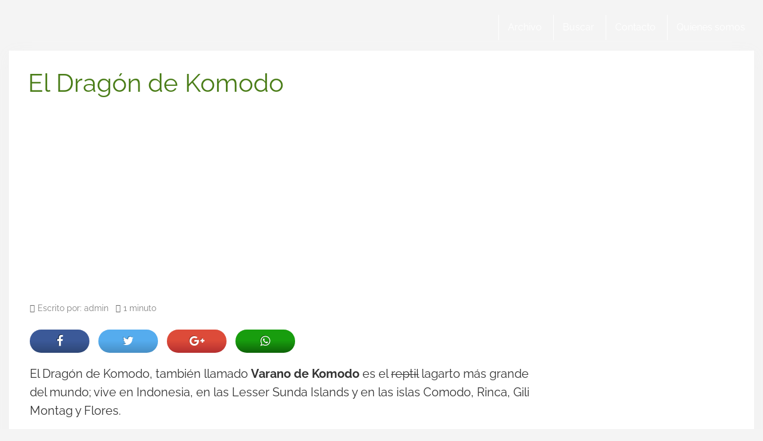

--- FILE ---
content_type: text/html; charset=UTF-8
request_url: https://www.faunatura.com/el-dragon-de-komodo.html
body_size: 42920
content:
<!DOCTYPE html>
<html lang="es">
<html xmlns="https://www.w3.org/1999/xhtml" xmlns:og="https://ogp.me/ns#" xmlns:fb="https://www.facebook.com/2008/fbml">
	<head>
    <meta charset="utf-8">
    <meta http-equiv="X-UA-Compatible" content="IE=edge">
    <meta name="viewport" content="width=device-width, initial-scale=1">
    
    <!-- The above 3 meta tags *must* come first in the head; any other head content must come *after* these tags -->
 
 	<link href="//www.google-analytics.com" rel="dns-prefetch">
	<link href="//www.googletagservices.com" rel="dns-prefetch">
	<link href="//partner.googleadservices.com" rel="dns-prefetch">
	
	<link rel="dns-prefetch" href="//i.bssl.es">
	<link rel="dns-prefetch" href="//i2.bssl.es">
	<link rel="dns-prefetch" href="//img.bssl.es">
   
    
    

    <!-- <link rel="stylesheet" type="text/css" href="https://img.bssl.es/comun9/css/bootstrap.min.css" media="screen"/> -->

    
   	
    
    
    <!-- CSS ICONOS -->
    


	<!-- Comienza SEO header BdB -->
<title>El Dragón de Komodo</title><link rel="preload" as="font" href="https://fonts.gstatic.com/s/raleway/v37/1Ptsg8zYS_SKggPNyCg4TYFq.woff2" crossorigin><link rel="preload" as="font" href="https://fonts.gstatic.com/s/raleway/v37/1Ptug8zYS_SKggPNyC0ITw.woff2" crossorigin><link rel="preload" as="font" href="https://www.faunatura.com/wp-content/themes/comun/fonts/icomoon.ttf?i80sq9" crossorigin><link rel="preload" as="font" href="https://cdnjs.cloudflare.com/ajax/libs/font-awesome/4.7.0/fonts/fontawesome-webfont.woff2?v=4.7.0" crossorigin><style id="wpr-usedcss">@font-face{font-family:Raleway;font-style:italic;font-weight:400;font-display:swap;src:url(https://fonts.gstatic.com/s/raleway/v37/1Ptsg8zYS_SKggPNyCg4TYFq.woff2) format('woff2');unicode-range:U+0000-00FF,U+0131,U+0152-0153,U+02BB-02BC,U+02C6,U+02DA,U+02DC,U+0304,U+0308,U+0329,U+2000-206F,U+20AC,U+2122,U+2191,U+2193,U+2212,U+2215,U+FEFF,U+FFFD}@font-face{font-family:Raleway;font-style:italic;font-weight:700;font-display:swap;src:url(https://fonts.gstatic.com/s/raleway/v37/1Ptsg8zYS_SKggPNyCg4TYFq.woff2) format('woff2');unicode-range:U+0000-00FF,U+0131,U+0152-0153,U+02BB-02BC,U+02C6,U+02DA,U+02DC,U+0304,U+0308,U+0329,U+2000-206F,U+20AC,U+2122,U+2191,U+2193,U+2212,U+2215,U+FEFF,U+FFFD}@font-face{font-family:Raleway;font-style:normal;font-weight:400;font-display:swap;src:url(https://fonts.gstatic.com/s/raleway/v37/1Ptug8zYS_SKggPNyC0ITw.woff2) format('woff2');unicode-range:U+0000-00FF,U+0131,U+0152-0153,U+02BB-02BC,U+02C6,U+02DA,U+02DC,U+0304,U+0308,U+0329,U+2000-206F,U+20AC,U+2122,U+2191,U+2193,U+2212,U+2215,U+FEFF,U+FFFD}@font-face{font-family:Raleway;font-style:normal;font-weight:700;font-display:swap;src:url(https://fonts.gstatic.com/s/raleway/v37/1Ptug8zYS_SKggPNyC0ITw.woff2) format('woff2');unicode-range:U+0000-00FF,U+0131,U+0152-0153,U+02BB-02BC,U+02C6,U+02DA,U+02DC,U+0304,U+0308,U+0329,U+2000-206F,U+20AC,U+2122,U+2191,U+2193,U+2212,U+2215,U+FEFF,U+FFFD}@font-face{font-family:Raleway;font-style:normal;font-weight:800;font-display:swap;src:url(https://fonts.gstatic.com/s/raleway/v37/1Ptug8zYS_SKggPNyC0ITw.woff2) format('woff2');unicode-range:U+0000-00FF,U+0131,U+0152-0153,U+02BB-02BC,U+02C6,U+02DA,U+02DC,U+0304,U+0308,U+0329,U+2000-206F,U+20AC,U+2122,U+2191,U+2193,U+2212,U+2215,U+FEFF,U+FFFD}html{font-family:sans-serif;-ms-text-size-adjust:100%;-webkit-text-size-adjust:100%}body{margin:0}article,footer,main,nav,section,summary{display:block}canvas,progress{display:inline-block;vertical-align:baseline}[hidden],template{display:none}a{background-color:transparent}a:active,a:hover{outline:0}strong{font-weight:700}h1{font-size:2em;margin:.67em 0}img{border:0}svg:not(:root){overflow:hidden}code{font-family:monospace,monospace;font-size:1em}button,input,optgroup,select,textarea{color:inherit;font:inherit;margin:0}button{overflow:visible}button,select{text-transform:none}button,html input[type=button],input[type=reset],input[type=submit]{-webkit-appearance:button;cursor:pointer}button[disabled],html input[disabled]{cursor:default}button::-moz-focus-inner,input::-moz-focus-inner{border:0;padding:0}input{line-height:normal}input[type=checkbox],input[type=radio]{-webkit-box-sizing:border-box;-moz-box-sizing:border-box;box-sizing:border-box;padding:0}input[type=number]::-webkit-inner-spin-button,input[type=number]::-webkit-outer-spin-button{height:auto}input[type=search]{-webkit-appearance:textfield;-webkit-box-sizing:content-box;-moz-box-sizing:content-box;box-sizing:content-box}input[type=search]::-webkit-search-cancel-button,input[type=search]::-webkit-search-decoration{-webkit-appearance:none}fieldset{border:1px solid silver;margin:0 2px;padding:.35em .625em .75em}legend{border:0;padding:0}textarea{overflow:auto}optgroup{font-weight:700}table{border-collapse:collapse;border-spacing:0}td,th{padding:0}@media print{*,:after,:before{color:#000!important;text-shadow:none!important;background:0 0!important;-webkit-box-shadow:none!important;box-shadow:none!important}a,a:visited{text-decoration:underline}a[href]:after{content:" (" attr(href) ")"}a[href^="#"]:after,a[href^="javascript:"]:after{content:""}img,tr{page-break-inside:avoid}img{max-width:100%!important}h3,p{orphans:3;widows:3}h3{page-break-after:avoid}.navbar{display:none}.label{border:1px solid #000}.table{border-collapse:collapse!important}.table td,.table th{background-color:#fff!important}}*{-webkit-box-sizing:border-box;-moz-box-sizing:border-box;box-sizing:border-box}:after,:before{-webkit-box-sizing:border-box;-moz-box-sizing:border-box;box-sizing:border-box}html{font-size:10px;-webkit-tap-highlight-color:transparent}body{font-family:"Helvetica Neue",Helvetica,Arial,sans-serif;font-size:14px;line-height:1.42857143;color:#333;background-color:#fff}button,input,select,textarea{font-family:inherit;font-size:inherit;line-height:inherit}a{color:#337ab7;text-decoration:none}a:focus,a:hover{color:#23527c;text-decoration:underline}a:focus{outline:-webkit-focus-ring-color auto 5px;outline-offset:-2px}img{vertical-align:middle}.img-responsive{display:block;max-width:100%;height:auto}[role=button]{cursor:pointer}h1,h3{font-family:inherit;font-weight:500;line-height:1.1;color:inherit}h1,h3{margin-top:20px;margin-bottom:10px}h1{font-size:36px}h3{font-size:24px}p{margin:0 0 10px}ol,ul{margin-top:0;margin-bottom:10px}ol ol,ol ul,ul ol,ul ul{margin-bottom:0}code{font-family:Menlo,Monaco,Consolas,"Courier New",monospace}code{padding:2px 4px;font-size:90%;color:#c7254e;background-color:#f9f2f4;border-radius:4px}.container{padding-right:15px;padding-left:15px;margin-right:auto;margin-left:auto}@media (min-width:768px){.container{width:750px}}@media (min-width:992px){.container{width:970px}}@media (min-width:1200px){.container{width:1170px}}.container-fluid{padding-right:15px;padding-left:15px;margin-right:auto;margin-left:auto}.row{margin-right:-15px;margin-left:-15px}.col-md-12{position:relative;min-height:1px;padding-right:15px;padding-left:15px}@media (min-width:992px){.col-md-12{float:left}.col-md-12{width:100%}}table{background-color:transparent}table td[class*=col-],table th[class*=col-]{position:static;display:table-cell;float:none}th{text-align:left}.table{width:100%;max-width:100%;margin-bottom:20px}.table>tbody>tr>td,.table>tbody>tr>th{padding:8px;line-height:1.42857143;vertical-align:top;border-top:1px solid #ddd}.table>tbody+tbody{border-top:2px solid #ddd}.table .table{background-color:#fff}.table>tbody>tr.active>td,.table>tbody>tr.active>th,.table>tbody>tr>td.active,.table>tbody>tr>th.active{background-color:#f5f5f5}.table>tbody>tr.success>td,.table>tbody>tr.success>th,.table>tbody>tr>td.success,.table>tbody>tr>th.success{background-color:#dff0d8}.table>tbody>tr.warning>td,.table>tbody>tr.warning>th,.table>tbody>tr>td.warning,.table>tbody>tr>th.warning{background-color:#fcf8e3}fieldset{min-width:0;padding:0;margin:0;border:0}legend{display:block;width:100%;padding:0;margin-bottom:20px;font-size:21px;line-height:inherit;color:#333;border:0;border-bottom:1px solid #e5e5e5}label{display:inline-block;max-width:100%;margin-bottom:5px;font-weight:700}input[type=search]{-webkit-box-sizing:border-box;-moz-box-sizing:border-box;box-sizing:border-box;-webkit-appearance:none;-moz-appearance:none;appearance:none}input[type=checkbox],input[type=radio]{margin:4px 0 0;line-height:normal}fieldset[disabled] input[type=checkbox],fieldset[disabled] input[type=radio],input[type=checkbox].disabled,input[type=checkbox][disabled],input[type=radio].disabled,input[type=radio][disabled]{cursor:not-allowed}input[type=file]{display:block}select[multiple],select[size]{height:auto}input[type=checkbox]:focus,input[type=file]:focus,input[type=radio]:focus{outline:-webkit-focus-ring-color auto 5px;outline-offset:-2px}.checkbox,.radio{position:relative;display:block;margin-top:10px;margin-bottom:10px}.checkbox.disabled label,.radio.disabled label,fieldset[disabled] .checkbox label,fieldset[disabled] .radio label{cursor:not-allowed}.checkbox label,.radio label{min-height:20px;padding-left:20px;margin-bottom:0;font-weight:400;cursor:pointer}.checkbox input[type=checkbox],.radio input[type=radio]{position:absolute;margin-left:-20px}.checkbox+.checkbox,.radio+.radio{margin-top:-5px}.fade{opacity:0;-webkit-transition:opacity .15s linear;-o-transition:opacity .15s linear;transition:opacity .15s linear}.fade.in{opacity:1}.collapse{display:none}.collapse.in{display:block}tr.collapse.in{display:table-row}tbody.collapse.in{display:table-row-group}.collapsing{position:relative;height:0;overflow:hidden;-webkit-transition-property:height,visibility;-o-transition-property:height,visibility;transition-property:height,visibility;-webkit-transition-duration:.35s;-o-transition-duration:.35s;transition-duration:.35s;-webkit-transition-timing-function:ease;-o-transition-timing-function:ease;transition-timing-function:ease}.dropdown,.dropup{position:relative}.dropdown-toggle:focus{outline:0}.dropdown-menu{position:absolute;top:100%;left:0;z-index:1000;display:none;float:left;min-width:160px;padding:5px 0;margin:2px 0 0;font-size:14px;text-align:left;list-style:none;background-color:#fff;background-clip:padding-box;border:1px solid #ccc;border:1px solid rgba(0,0,0,.15);border-radius:4px;-webkit-box-shadow:0 6px 12px rgba(0,0,0,.175);box-shadow:0 6px 12px rgba(0,0,0,.175)}.dropdown-menu>li>a{display:block;padding:3px 20px;clear:both;font-weight:400;line-height:1.42857143;color:#333;white-space:nowrap}.dropdown-menu>li>a:focus,.dropdown-menu>li>a:hover{color:#262626;text-decoration:none;background-color:#f5f5f5}.dropdown-menu>.active>a,.dropdown-menu>.active>a:focus,.dropdown-menu>.active>a:hover{color:#fff;text-decoration:none;background-color:#337ab7;outline:0}.dropdown-menu>.disabled>a,.dropdown-menu>.disabled>a:focus,.dropdown-menu>.disabled>a:hover{color:#777}.dropdown-menu>.disabled>a:focus,.dropdown-menu>.disabled>a:hover{text-decoration:none;cursor:not-allowed;background-color:transparent;background-image:none}.open>.dropdown-menu{display:block}.open>a{outline:0}.dropup .dropdown-menu{top:auto;bottom:100%;margin-bottom:2px}.nav{padding-left:0;margin-bottom:0;list-style:none}.nav>li{position:relative;display:block}.nav>li>a{position:relative;display:block;padding:10px 15px}.nav>li>a:focus,.nav>li>a:hover{text-decoration:none;background-color:#eee}.nav>li.disabled>a{color:#777}.nav>li.disabled>a:focus,.nav>li.disabled>a:hover{color:#777;text-decoration:none;cursor:not-allowed;background-color:transparent}.nav .open>a,.nav .open>a:focus,.nav .open>a:hover{background-color:#eee;border-color:#337ab7}.nav>li>a>img{max-width:none}.navbar{position:relative;min-height:50px;margin-bottom:20px;border:1px solid transparent}.navbar-collapse{padding-right:15px;padding-left:15px;overflow-x:visible;border-top:1px solid transparent;-webkit-box-shadow:inset 0 1px 0 rgba(255,255,255,.1);box-shadow:inset 0 1px 0 rgba(255,255,255,.1);-webkit-overflow-scrolling:touch}.navbar-collapse.in{overflow-y:auto}.navbar-fixed-top{position:fixed;right:0;left:0;z-index:1030}.navbar-fixed-top .navbar-collapse{max-height:340px}@media (max-device-width:480px) and (orientation:landscape){.navbar-fixed-top .navbar-collapse{max-height:200px}}@media (min-width:768px){.navbar{border-radius:4px}.navbar-header{float:left}.navbar-collapse{width:auto;border-top:0;-webkit-box-shadow:none;box-shadow:none}.navbar-collapse.collapse{display:block!important;height:auto!important;padding-bottom:0;overflow:visible!important}.navbar-collapse.in{overflow-y:visible}.navbar-fixed-top .navbar-collapse{padding-right:0;padding-left:0}.navbar-fixed-top{border-radius:0}}.navbar-fixed-top{top:0;border-width:0 0 1px}.container-fluid>.navbar-collapse,.container-fluid>.navbar-header,.container>.navbar-collapse,.container>.navbar-header{margin-right:-15px;margin-left:-15px}.navbar-brand{float:left;height:50px;padding:15px;font-size:18px;line-height:20px}.navbar-brand:focus,.navbar-brand:hover{text-decoration:none}.navbar-brand>img{display:block}.navbar-toggle{position:relative;float:right;padding:9px 10px;margin-right:15px;margin-top:8px;margin-bottom:8px;background-color:transparent;background-image:none;border:1px solid transparent;border-radius:4px}.navbar-toggle:focus{outline:0}.navbar-toggle .icon-bar{display:block;width:22px;height:2px;border-radius:1px}.navbar-toggle .icon-bar+.icon-bar{margin-top:4px}.navbar-nav{margin:7.5px -15px}.navbar-nav>li>a{padding-top:10px;padding-bottom:10px;line-height:20px}@media (max-width:767px){.navbar-nav .open .dropdown-menu{position:static;float:none;width:auto;margin-top:0;background-color:transparent;border:0;-webkit-box-shadow:none;box-shadow:none}.navbar-nav .open .dropdown-menu>li>a{padding:5px 15px 5px 25px}.navbar-nav .open .dropdown-menu>li>a{line-height:20px}.navbar-nav .open .dropdown-menu>li>a:focus,.navbar-nav .open .dropdown-menu>li>a:hover{background-image:none}.navbar-default .navbar-nav .open .dropdown-menu>li>a{color:#777}.navbar-default .navbar-nav .open .dropdown-menu>li>a:focus,.navbar-default .navbar-nav .open .dropdown-menu>li>a:hover{color:#333;background-color:transparent}.navbar-default .navbar-nav .open .dropdown-menu>.active>a,.navbar-default .navbar-nav .open .dropdown-menu>.active>a:focus,.navbar-default .navbar-nav .open .dropdown-menu>.active>a:hover{color:#555;background-color:#e7e7e7}.navbar-default .navbar-nav .open .dropdown-menu>.disabled>a,.navbar-default .navbar-nav .open .dropdown-menu>.disabled>a:focus,.navbar-default .navbar-nav .open .dropdown-menu>.disabled>a:hover{color:#ccc;background-color:transparent}}@media (min-width:768px){.container-fluid>.navbar-collapse,.container-fluid>.navbar-header,.container>.navbar-collapse,.container>.navbar-header{margin-right:0;margin-left:0}.navbar>.container .navbar-brand,.navbar>.container-fluid .navbar-brand{margin-left:-15px}.navbar-toggle{display:none}.navbar-nav{float:left;margin:0}.navbar-nav>li{float:left}.navbar-nav>li>a{padding-top:15px;padding-bottom:15px}}.navbar-nav>li>.dropdown-menu{margin-top:0;border-top-left-radius:0;border-top-right-radius:0}.navbar-default{background-color:#f8f8f8;border-color:#e7e7e7}.navbar-default .navbar-brand{color:#777}.navbar-default .navbar-brand:focus,.navbar-default .navbar-brand:hover{color:#5e5e5e;background-color:transparent}.navbar-default .navbar-nav>li>a{color:#777}.navbar-default .navbar-nav>li>a:focus,.navbar-default .navbar-nav>li>a:hover{color:#333;background-color:transparent}.navbar-default .navbar-nav>.active>a,.navbar-default .navbar-nav>.active>a:focus,.navbar-default .navbar-nav>.active>a:hover{color:#555;background-color:#e7e7e7}.navbar-default .navbar-nav>.disabled>a,.navbar-default .navbar-nav>.disabled>a:focus,.navbar-default .navbar-nav>.disabled>a:hover{color:#ccc;background-color:transparent}.navbar-default .navbar-nav>.open>a,.navbar-default .navbar-nav>.open>a:focus,.navbar-default .navbar-nav>.open>a:hover{color:#555;background-color:#e7e7e7}.navbar-default .navbar-toggle{border-color:#ddd}.navbar-default .navbar-toggle:focus,.navbar-default .navbar-toggle:hover{background-color:#ddd}.navbar-default .navbar-toggle .icon-bar{background-color:#888}.navbar-default .navbar-collapse{border-color:#e7e7e7}.navbar-inverse{background-color:#222;border-color:#080808}.navbar-inverse .navbar-brand{color:#9d9d9d}.navbar-inverse .navbar-brand:focus,.navbar-inverse .navbar-brand:hover{color:#fff;background-color:transparent}.navbar-inverse .navbar-nav>li>a{color:#9d9d9d}.navbar-inverse .navbar-nav>li>a:focus,.navbar-inverse .navbar-nav>li>a:hover{color:#fff;background-color:transparent}.navbar-inverse .navbar-nav>.active>a,.navbar-inverse .navbar-nav>.active>a:focus,.navbar-inverse .navbar-nav>.active>a:hover{color:#fff;background-color:#080808}.navbar-inverse .navbar-nav>.disabled>a,.navbar-inverse .navbar-nav>.disabled>a:focus,.navbar-inverse .navbar-nav>.disabled>a:hover{color:#444;background-color:transparent}.navbar-inverse .navbar-nav>.open>a,.navbar-inverse .navbar-nav>.open>a:focus,.navbar-inverse .navbar-nav>.open>a:hover{color:#fff;background-color:#080808}@media (max-width:767px){.navbar-inverse .navbar-nav .open .dropdown-menu>li>a{color:#9d9d9d}.navbar-inverse .navbar-nav .open .dropdown-menu>li>a:focus,.navbar-inverse .navbar-nav .open .dropdown-menu>li>a:hover{color:#fff;background-color:transparent}.navbar-inverse .navbar-nav .open .dropdown-menu>.active>a,.navbar-inverse .navbar-nav .open .dropdown-menu>.active>a:focus,.navbar-inverse .navbar-nav .open .dropdown-menu>.active>a:hover{color:#fff;background-color:#080808}.navbar-inverse .navbar-nav .open .dropdown-menu>.disabled>a,.navbar-inverse .navbar-nav .open .dropdown-menu>.disabled>a:focus,.navbar-inverse .navbar-nav .open .dropdown-menu>.disabled>a:hover{color:#444;background-color:transparent}}.navbar-inverse .navbar-toggle{border-color:#333}.navbar-inverse .navbar-toggle:focus,.navbar-inverse .navbar-toggle:hover{background-color:#333}.navbar-inverse .navbar-toggle .icon-bar{background-color:#fff}.navbar-inverse .navbar-collapse{border-color:#101010}.label{display:inline;padding:.2em .6em .3em;font-size:75%;font-weight:700;line-height:1;color:#fff;text-align:center;white-space:nowrap;vertical-align:baseline;border-radius:.25em}a.label:focus,a.label:hover{color:#fff;text-decoration:none;cursor:pointer}.label:empty{display:none}.alert{padding:15px;margin-bottom:20px;border:1px solid transparent;border-radius:4px}.alert>p,.alert>ul{margin-bottom:0}.alert>p+p{margin-top:5px}.progress{height:20px;margin-bottom:20px;overflow:hidden;background-color:#f5f5f5;border-radius:4px;-webkit-box-shadow:inset 0 1px 2px rgba(0,0,0,.1);box-shadow:inset 0 1px 2px rgba(0,0,0,.1)}.media{margin-top:15px}.media:first-child{margin-top:0}.media{overflow:hidden;zoom:1}.list-group{padding-left:0;margin-bottom:20px}.list-group-item{position:relative;display:block;padding:10px 15px;margin-bottom:-1px;background-color:#fff;border:1px solid #ddd}.list-group-item:first-child{border-top-left-radius:4px;border-top-right-radius:4px}.list-group-item:last-child{margin-bottom:0;border-bottom-right-radius:4px;border-bottom-left-radius:4px}.list-group-item.disabled,.list-group-item.disabled:focus,.list-group-item.disabled:hover{color:#777;cursor:not-allowed;background-color:#eee}.list-group-item.active,.list-group-item.active:focus,.list-group-item.active:hover{z-index:2;color:#fff;background-color:#337ab7;border-color:#337ab7}a.list-group-item,button.list-group-item{color:#555}a.list-group-item:focus,a.list-group-item:hover,button.list-group-item:focus,button.list-group-item:hover{color:#555;text-decoration:none;background-color:#f5f5f5}button.list-group-item{width:100%;text-align:left}.close{float:right;font-size:21px;font-weight:700;line-height:1;color:#000;text-shadow:0 1px 0 #fff;opacity:.2}.close:focus,.close:hover{color:#000;text-decoration:none;cursor:pointer;opacity:.5}button.close{padding:0;cursor:pointer;background:0 0;border:0;-webkit-appearance:none;-moz-appearance:none;appearance:none}.modal-open{overflow:hidden}.modal{position:fixed;top:0;right:0;bottom:0;left:0;z-index:1050;display:none;overflow:hidden;-webkit-overflow-scrolling:touch;outline:0}.modal.fade .modal-dialog{-webkit-transform:translate(0,-25%);-ms-transform:translate(0,-25%);-o-transform:translate(0,-25%);transform:translate(0,-25%);-webkit-transition:-webkit-transform .3s ease-out;-o-transition:-o-transform .3s ease-out;transition:-webkit-transform .3s ease-out;transition:transform .3s ease-out;transition:transform .3s ease-out,-webkit-transform .3s ease-out,-o-transform .3s ease-out}.modal.in .modal-dialog{-webkit-transform:translate(0,0);-ms-transform:translate(0,0);-o-transform:translate(0,0);transform:translate(0,0)}.modal-open .modal{overflow-x:hidden;overflow-y:auto}.modal-dialog{position:relative;width:auto;margin:10px}.modal-backdrop{position:fixed;top:0;right:0;bottom:0;left:0;z-index:1040;background-color:#000}.modal-backdrop.fade{opacity:0}.modal-backdrop.in{opacity:.5}.modal-body{position:relative;padding:15px}@media (min-width:768px){.modal-dialog{width:600px;margin:30px auto}}.tooltip{position:absolute;z-index:1070;display:block;font-family:"Helvetica Neue",Helvetica,Arial,sans-serif;font-style:normal;font-weight:400;line-height:1.42857143;line-break:auto;text-align:left;text-align:start;text-decoration:none;text-shadow:none;text-transform:none;letter-spacing:normal;word-break:normal;word-spacing:normal;word-wrap:normal;white-space:normal;font-size:12px;opacity:0}.tooltip.in{opacity:.9}.tooltip.top{padding:5px 0;margin-top:-3px}.tooltip.right{padding:0 5px;margin-left:3px}.tooltip.bottom{padding:5px 0;margin-top:3px}.tooltip.left{padding:0 5px;margin-left:-3px}.tooltip.top .tooltip-arrow{bottom:0;left:50%;margin-left:-5px;border-width:5px 5px 0;border-top-color:#000}.tooltip.right .tooltip-arrow{top:50%;left:0;margin-top:-5px;border-width:5px 5px 5px 0;border-right-color:#000}.tooltip.left .tooltip-arrow{top:50%;right:0;margin-top:-5px;border-width:5px 0 5px 5px;border-left-color:#000}.tooltip.bottom .tooltip-arrow{top:0;left:50%;margin-left:-5px;border-width:0 5px 5px;border-bottom-color:#000}.tooltip-inner{max-width:200px;padding:3px 8px;color:#fff;text-align:center;background-color:#000;border-radius:4px}.tooltip-arrow{position:absolute;width:0;height:0;border-color:transparent;border-style:solid}.popover{position:absolute;top:0;left:0;z-index:1060;display:none;max-width:276px;padding:1px;font-family:"Helvetica Neue",Helvetica,Arial,sans-serif;font-style:normal;font-weight:400;line-height:1.42857143;line-break:auto;text-align:left;text-align:start;text-decoration:none;text-shadow:none;text-transform:none;letter-spacing:normal;word-break:normal;word-spacing:normal;word-wrap:normal;white-space:normal;font-size:14px;background-color:#fff;background-clip:padding-box;border:1px solid #ccc;border:1px solid rgba(0,0,0,.2);border-radius:6px;-webkit-box-shadow:0 5px 10px rgba(0,0,0,.2);box-shadow:0 5px 10px rgba(0,0,0,.2)}.popover.top{margin-top:-10px}.popover.right{margin-left:10px}.popover.bottom{margin-top:10px}.popover.left{margin-left:-10px}.popover>.arrow{border-width:11px}.popover>.arrow,.popover>.arrow:after{position:absolute;display:block;width:0;height:0;border-color:transparent;border-style:solid}.popover>.arrow:after{content:"";border-width:10px}.popover.top>.arrow{bottom:-11px;left:50%;margin-left:-11px;border-top-color:#999;border-top-color:rgba(0,0,0,.25);border-bottom-width:0}.popover.top>.arrow:after{bottom:1px;margin-left:-10px;content:" ";border-top-color:#fff;border-bottom-width:0}.popover.right>.arrow{top:50%;left:-11px;margin-top:-11px;border-right-color:#999;border-right-color:rgba(0,0,0,.25);border-left-width:0}.popover.right>.arrow:after{bottom:-10px;left:1px;content:" ";border-right-color:#fff;border-left-width:0}.popover.bottom>.arrow{top:-11px;left:50%;margin-left:-11px;border-top-width:0;border-bottom-color:#999;border-bottom-color:rgba(0,0,0,.25)}.popover.bottom>.arrow:after{top:1px;margin-left:-10px;content:" ";border-top-width:0;border-bottom-color:#fff}.popover.left>.arrow{top:50%;right:-11px;margin-top:-11px;border-right-width:0;border-left-color:#999;border-left-color:rgba(0,0,0,.25)}.popover.left>.arrow:after{right:1px;bottom:-10px;content:" ";border-right-width:0;border-left-color:#fff}.carousel{position:relative}.carousel-indicators{position:absolute;bottom:10px;left:50%;z-index:15;width:60%;padding-left:0;margin-left:-30%;text-align:center;list-style:none}.carousel-indicators li{display:inline-block;width:10px;height:10px;margin:1px;text-indent:-999px;cursor:pointer;background-color:rgba(0,0,0,0);border:1px solid #fff;border-radius:10px}.carousel-indicators .active{width:12px;height:12px;margin:0;background-color:#fff}@media screen and (min-width:768px){.carousel-indicators{bottom:20px}}.container-fluid:after,.container-fluid:before,.container:after,.container:before,.nav:after,.nav:before,.navbar-collapse:after,.navbar-collapse:before,.navbar-header:after,.navbar-header:before,.navbar:after,.navbar:before,.row:after,.row:before{display:table;content:" "}.container-fluid:after,.container:after,.nav:after,.navbar-collapse:after,.navbar-header:after,.navbar:after,.row:after{clear:both}.hide{display:none!important}.show{display:block!important}.hidden{display:none!important}@-ms-viewport{width:device-width}body{font-family:Raleway,sans-serif;font-size:180%;overflow-x:hidden}.contenedor-ajustable{display:table;width:100%}.single .contenedor-ajustable{display:block;width:100%}.contenido-autoajustable-tres{float:left;width:calc(100% - 340px);padding:0 15px}.bloque-publicidad-ajustable-tres{float:right;max-width:330px;padding:0 15px}#row{display:table-row;margin:0;padding:0}a:hover{text-decoration:none}.row,footer .row,nav .row{max-width:1280px;padding:20px;margin:auto}.navbar-default .row{max-width:1280px;padding:0;margin:auto}.left{float:left}.right{float:right}.both{float:none;clear:both}.navbar{margin:0!important}footer{margin:0}.navbar-default,.navbar-inverse{border:none;border-radius:0}.navbar-brand{width:195px;height:65px;margin:10px 0 10px 34px}.navbar-nav{margin-top:25px;float:right}.navbar-nav li{list-style:none;display:inline-block;font-size:16px}.navbar-nav a{padding:10px 15px;margin:0;display:block;text-decoration:none;text-align:center}.relative{position:relative;padding:0;margin-bottom:25px}p.meta{font-size:.7em;padding:5px 0 10px}.single h1{margin:10px 0 20px!important;padding:0 12px;font-weight:600;font-size:42px;line-height:120%;font-weight:400}.page p.meta,.single p.meta{border:none;margin:20px 0 15px;padding:0}p.etiquetas{display:block}p.etiquetas a{font-size:.75em;margin:0 0 10px;padding:2px 10px;text-decoration:none!important;border-radius:15px;display:inline-block}p.etiquetas a:hover{font-size:.75em}p.etiquetas span{color:#fff}.single{font-size:1.4em}.single p{line-height:160%;margin-bottom:30px}p#comments{margin:30px auto 25px;line-height:1.4}.single .content img{margin:10px auto}.content-single{position:relative;padding:0}.content-single ol,.content-single ul{margin:10px 20px 50px}.content-single ol li,.content-single ul li{margin:10px 0 20px}p#comments{font-size:30px}#commentform label{vertical-align:top;width:100%;display:table;font-weight:400!important}#commentform input,#commentform textarea{width:100%;margin:0 0 20px;padding:10px 7px;font-size:1.25em}#commentform textarea{min-height:200px}#commentform #submit{width:auto;float:right;font-size:.925em;padding:5px 15px;border-radius:5px}img{max-width:100%;height:auto}.navigation-single{width:100%;clear:both;margin:20px 0}.navigation-single img{width:100px}.navigation-single .post-next .title,.navigation-single .post-previous .title{min-height:75px}.navigation-single .post-next .title a{margin:0 110px 0 0;display:block;text-align:right;font-size:.85em}.navigation-single .post-previous .title a{margin:0 0 0 110px;display:block;font-size:.85em}.navigation-single .post-previous{float:left}.navigation-single .post-next{float:right}.navigation-single .post-next,.navigation-single .post-previous{width:46%;padding:10px;min-height:75px}.navigation-single .post-previous img{float:left;margin:0 15px 0 0}.navigation-single .post-next img{float:right;margin:0 0 0 15px}.navigation{text-align:center}.navigation p a{padding:5px 13px;margin:15px 10px;border-radius:3px;text-decoration:none!important;font-size:.9em;vertical-align:middle;display:inline-block}p.titulo-sidebar{width:100%;font-size:1.3em!important;text-align:left;padding:10px 0 5px 10px;margin:0;display:block}p.titulo-sidebar span{font-size:1em;margin:5px 0 0;float:right}.destacados-sidebar{width:100%;padding:1% 2%;text-align:left;margin:20px 0}.destacado-sidebar{width:94%;height:auto;clear:both;display:block;padding:10px 0;margin:0 auto 10px;font-size:16px}.destacado-sidebar a img{margin:0 auto 10px}ol.commentlist{margin:15px 0;padding:0}ol.commentlist li{padding:15px 15px 15px 60px;margin:10px 0;list-style:none;position:relative}ol.commentlist li .commentmetadata{margin-bottom:15px;padding-bottom:10px}ol.commentlist li .commentmetadata a{font-size:11px;padding:0;display:inline-table}.avatar{width:auto!important;height:auto!important;position:absolute;left:15px;padding:2px}.fn{font-size:150%;margin:0 0 10px;font-style:normal}.comment-reply-link{font-size:80%;padding:5px 10px;float:right;border-radius:3px}.comment-body{width:100%;clear:both;display:table}footer{border-radius:0;padding:5px 0 0;clear:both}footer .row{margin:0 auto;padding:0}footer p{margin:0}footer ul{list-style:none;padding:0;margin:0;float:left}footer ul li{display:inline-block;font-size:.6em;list-style:none;margin:0;padding:0}footer ul li a{padding:10px 15px;margin:0;display:block}.no-padding{padding:10px 15px 10px 0}.bdeb{width:43px;height:16px;float:right;margin:7px 0 0 30px}.bs{width:22px;height:20px;float:right;margin:5px 0 0 30px}.institucional{display:block;padding:15px 0!important}.blogs{height:auto;padding:20px 0 30px!important;text-align:center}.blogs a,.blogs span{width:40px;height:36px;display:inline-block;padding:0;margin:0 10px}a.ap,a.bh,a.da,a.ebi,a.ft,a.gm,a.hm,a.hmm,a.lcr,a.mk,a.pc,a.sh,a.umelf{background-size:80px 2177px;background-image:url(https://img.bssl.es/comun9/img/blogsx2.jpg);background-repeat:no-repeat}a.ap{background-position:-24px -26px}a.hm{background-position:-24px -152px}a.hmm{background-position:-24px -276px}a.ebi{background-position:-24px -763px}a.lcr{background-position:-24px -888px}a.umelf{background-position:-24px -1132px}a.ft{background-position:-24px -1254px}a.gm{background-position:-24px -1499px}a.mk{background-position:-24px -1378px}a.da{background-position:-24px -1621px}a.sh{background-position:-24px -1744px}a.bh{background-position:-24px -1868px}a.pc{background-position:-24px -1991px}div.aligncenter{display:block;margin:5px auto;clear:both}img.aligncenter{margin:5px auto 10px;display:block}a img.aligncenter{display:block;margin-left:auto;margin-right:auto}.center{text-align:center}.fullpubli{max-width:100%;padding:20px}.single .fullpubli{width:100%;padding:20px;clear:both;display:inline-block;margin:0 auto}.fa{padding:10px;font-size:30px;width:100px;text-align:center;text-decoration:none;margin:10px 10px 20px 0;border-radius:50px}@media (max-width:768px){body{padding-top:75px}.navbar-default{position:fixed;top:0;left:0;display:table;z-index:1;width:100%}.navbar-header{float:none!important}.navbar-toggle{display:none}.navbar-default .navbar-brand{float:none!important;margin:7px auto;display:block}.row{padding:0 15px}.container-fluid{padding:0}.contenedor-ajustable{display:block;width:100%}.contenido-autoajustable-tres{width:100%}.bloque-publicidad-ajustable-tres{float:none;max-width:100%;margin:auto;text-align:center}#row{display:block}.content-single{position:relative;padding:0}.single h1{font-size:1.5em}#commentform input,#commentform textarea{width:100%}ol.commentlist{font-size:85%}ol.commentlist li{padding:5px 10px 10px 30px;margin:10px 0}ul.children{padding:0}ol.commentlist li .commentmetadata{margin:0}.avatar{max-width:20px!important;height:auto!important;position:absolute;left:5px;top:7px;padding:2px}.single .single .row{padding:0}.fa{padding:10px;font-size:20px;width:70px;text-align:center;text-decoration:none;margin:10px 10px 20px 0;border-radius:40px}.destacado-sidebar{width:100%;height:auto;display:inline-block;padding:10px 0;margin:0 auto 10px;border-top:1px solid #ededed;font-size:16px}.destacado-sidebar a{font-size:24px}.destacado-sidebar a img{float:left;margin:0 15px 0 0}.institucional{padding:15px!important}.navigation-single .post-next,.navigation-single .post-previous{width:45%}.navigation-single .post-next .title a,.navigation-single .post-previous .title a{margin:0;text-align:left;font-size:.7em}}@media (max-width:480px){footer ul{float:none;text-align:center}footer ul li{float:none}footer ul li a{float:none;padding:5px;border:none!important}.bs{margin:5px 10px 0 0}.bdeb{float:left;margin:7px 0 0 10px}.fa{padding:10px;font-size:20px;width:50px;text-align:center;text-decoration:none;margin:10px 10px 20px 0;border-radius:40px}}@media (max-width:470px){.contenedor-ajustable img{width:100%}}@font-face{font-display:swap;font-family:icomoon;src:url(https://www.faunatura.com/wp-content/themes/comun/fonts/icomoon.eot?i80sq9);src:url(https://www.faunatura.com/wp-content/themes/comun/fonts/icomoon.eot?i80sq9#iefix) format('embedded-opentype'),url(https://www.faunatura.com/wp-content/themes/comun/fonts/icomoon.ttf?i80sq9) format('truetype'),url(https://www.faunatura.com/wp-content/themes/comun/fonts/icomoon.woff?i80sq9) format('woff'),url(https://www.faunatura.com/wp-content/themes/comun/fonts/icomoon.svg?i80sq9#icomoon) format('svg');font-weight:400;font-style:normal}[class*=" icon-"],[class^=icon-]{font-family:icomoon!important;speak:none;font-style:normal;font-weight:400;font-variant:normal;text-transform:none;line-height:1;margin:0 5px 0 0;color:#828282;-webkit-font-smoothing:antialiased;-moz-osx-font-smoothing:grayscale}.icon-stopwatch:before{content:"\e952"}.icon-user:before{content:"\e971"}.icon-pin:before{content:"\eb0f"}[class^=icon-] a{font-family:Raleway,sans-serif}#ChfyXePKOvlg{position:fixed;display:none;top:50%;left:50%;margin-top:-140px;margin-left:-400px;z-index:9999;padding:100px;font-size:26px}body{background:#fff;background:-moz-linear-gradient(top,#fff 0,#ededed 100%);background:-webkit-linear-gradient(top,#fff 0,#ededed 100%);background:linear-gradient(to bottom,#fff 0,#ededed 100%)}.single h1,body a,p#comments{color:#4a7d18}h1,h1 a,h3,h3 a{color:#4a7d18!important}body a:active,body a:focus,body a:hover,h1 a:hover,h3 a:hover{color:#666!important}.single p a{text-decoration:underline}.row,footer .row,nav .row{background:#fff;box-shadow:0 5px 25px 0 #f1f1f1}footer .row,nav .row{box-shadow:none!important}.navbar-default .row{background:0 0}.container{background:#fff}.navbar-default,.navbar-inverse{background:url(https://www.faunatura.com/wp-content/themes/faunatura/img/bg-header.jpg) top center no-repeat}.navbar-brand{background-image:url(https://www.faunatura.com/wp-content/themes/faunatura/img/faunatura-2x.png);background-size:220px 65px;width:220px!important;height:65px!important;color:none}.navbar-nav a{color:#fff;border-left:1px solid #fff}.navbar-nav a:hover{color:#999!important}#commentform #submit,.comment-reply-link{color:#fff!important;background:#4a7d18;background:-moz-linear-gradient(top,#4a7d18 0,#365e12 100%);background:-webkit-linear-gradient(top,#4a7d18 0,#365e12 100%);background:linear-gradient(to bottom,#4a7d18 0,#365e12 100%);text-shadow:none}#commentform #submit:hover,.comment-reply-link:hover{color:#fff!important;background:#4a7d18;box-shadow:5px 5px 10px 0 #fcfcfc;background:#447216;background:-moz-linear-gradient(top,#447216 0,#325711 100%);background:-webkit-linear-gradient(top,#447216 0,#325711 100%);background:linear-gradient(to bottom,#447216 0,#325711 100%);text-shadow:1px 1px #000}.navigation p a{-webkit-box-shadow:0 1px 4px rgba(0,0,0,.3),0 0 40px rgba(0,0,0,.1) inset;-moz-box-shadow:0 1px 4px rgba(0,0,0,.3),0 0 40px rgba(0,0,0,.1) inset;box-shadow:0 1px 4px rgba(0,0,0,.3),0 0 40px rgba(0,0,0,.1) inset;color:#fff;text-decoration:none;text-shadow:-1px -1px #000;background:#4a7d18;background:-moz-linear-gradient(top,#4a7d18 0,#93bf6b 6%,#689b44 13%,#4a7d18 27%,#3e6614 100%);background:-webkit-linear-gradient(top,#4a7d18 0,#93bf6b 6%,#689b44 13%,#4a7d18 27%,#3e6614 100%);background:linear-gradient(to bottom,#4a7d18 0,#93bf6b 6%,#689b44 13%,#4a7d18 27%,#3e6614 100%)}.navigation p a:hover{-webkit-box-shadow:inset 0 1px 0 rgba(120,200,230,.6);box-shadow:inset 0 1px 0 rgba(120,200,230,.6);color:#fff!important;text-shadow:1px 1px #000;background:#467517;background:-moz-linear-gradient(top,#467517 0,#8aba5e 6%,#629240 13%,#467517 27%,#3a5f13 100%);background:-webkit-linear-gradient(top,#467517 0,#8aba5e 6%,#629240 13%,#467517 27%,#3a5f13 100%);background:linear-gradient(to bottom,#467517 0,#8aba5e 6%,#629240 13%,#467517 27%,#3a5f13 100%)}p.meta{border-bottom:1px dotted #b9dd94;color:#828282}p.meta span{color:#666!important}body.single{filter:none!important;background:#f4f4f4}p.etiquetas a{color:#fff;background:#4a7d18;background:-moz-linear-gradient(top,#4a7d18 0,#365e12 100%);background:-webkit-linear-gradient(top,#4a7d18 0,#365e12 100%);background:linear-gradient(to bottom,#4a7d18 0,#365e12 100%)}p.etiquetas a:hover{color:#fff!important;background:#4a7d18;box-shadow:5px 5px 10px 0 #fcfcfc;background:#447216;background:-moz-linear-gradient(top,#447216 0,#325711 100%);background:-webkit-linear-gradient(top,#447216 0,#325711 100%);background:linear-gradient(to bottom,#447216 0,#325711 100%)}#commentform label{color:#999}#commentform input,#commentform textarea{border:1px solid #f1f1f1}.navigation-single .post-next,.navigation-single .post-previous{background:#f2f2f2;background:-moz-linear-gradient(top,#f2f2f2 0,#fff 100%);background:-webkit-linear-gradient(top,#f2f2f2 0,#fff 100%);background:linear-gradient(to bottom,#f2f2f2 0,#fff 100%);border:2px solid #fff;text-shadow:1px 1px #fff}p.titulo-sidebar{color:#999}p.titulo-sidebar span{color:#ededed!important}.destacados-sidebar{text-shadow:1px 1px #fff;background:#eaeaea;background:-moz-linear-gradient(top,#eaeaea 0,#f4f4f4 5%,#f4f4f4 100%);background:-webkit-linear-gradient(top,#eaeaea 0,#f4f4f4 5%,#f4f4f4 100%);background:linear-gradient(to bottom,#eaeaea 0,#f4f4f4 5%,#f4f4f4 100%);padding:1% 2%}.destacado-sidebar{border-top:1px solid #ededed}ol.commentlist{text-shadow:1px 1px #fff}ol.commentlist li{background:#f2f2f2;background:-moz-linear-gradient(top,#f2f2f2 0,#fff 100%);background:-webkit-linear-gradient(top,#f2f2f2 0,#fff 100%);background:linear-gradient(to bottom,#f2f2f2 0,#fff 100%);border:2px solid #fff}ol.commentlist li .commentmetadata{border-bottom:1px solid #f1f1f1}ol.commentlist li .commentmetadata a{color:#999!important}.avatar{background:#fff;border:1px solid #f1f1f1}footer{box-shadow:0 0 15px 0 #ccc;color:#fff;background:#333;border:none}footer .row{background:0 0}footer ul li a{color:#999!important;border-right:1px solid #3d3d3d}footer ul li a:hover{color:#fff!important}.tono{background:#222!important}.bdeb{background-image:url(https://www.faunatura.com/wp-content/themes/faunatura/img/bdebx2.png);background-size:43px 16px}.bs{background-image:url(https://www.faunatura.com/wp-content/themes/faunatura/img/bsx2.png);background-size:22px 20px}.institucional{background:#222!important}.blogs{background:0 0!important}.blogs a:hover{color:#fff}.fa{color:#fff}.fa:hover{color:#fff!important}.fa-facebook{background:#3b5998;background:-moz-linear-gradient(top,#3b5998 0,#3b5998 48%,#2e4777 100%);background:-webkit-linear-gradient(top,#3b5998 0,#3b5998 48%,#2e4777 100%);background:linear-gradient(to bottom,#3b5998 0,#3b5998 48%,#2e4777 100%);text-shadow:-1px -1px #192842}.fa-facebook:hover{background:#2e4777}.fa-twitter{background:#55acee;background:-moz-linear-gradient(top,#55acee 0,#55acee 48%,#478fc6 100%);background:-webkit-linear-gradient(top,#55acee 0,#55acee 48%,#478fc6 100%);background:linear-gradient(to bottom,#55acee 0,#55acee 48%,#478fc6 100%);text-shadow:-1px -1px #3a78a5}.fa-twitter:hover{background:#55acee}.fa-google-plus{background:#dd4b39;background:-moz-linear-gradient(top,#dd4b39 0,#dd4b39 47%,#b52f2f 100%);background:-webkit-linear-gradient(top,#dd4b39 0,#dd4b39 47%,#b52f2f 100%);background:linear-gradient(to bottom,#dd4b39 0,#dd4b39 47%,#b52f2f 100%);text-shadow:-1px -1px #993327}.fa-google-plus:hover{background:#dd4b39}.fa-whatsapp{background:#189d0e;background:-moz-linear-gradient(top,#189d0e 0,#189d0e 47%,#0e6308 100%);background:-webkit-linear-gradient(top,#189d0e 0,#189d0e 47%,#0e6308 100%);background:linear-gradient(to bottom,#189d0e 0,#189d0e 47%,#0e6308 100%);text-shadow:-1px -1px #11600a}.fa-whatsapp:hover{background:#189d0e}@media (max-width:768px){.destacado-sidebar{border-top:1px solid #ededed}.fa{color:#fff}}@media (max-width:480px){.fa{color:#fff}}#ChfyXePKOvlg{background:#444;color:#fff}@font-face{font-display:swap;font-family:FontAwesome;src:url('https://cdnjs.cloudflare.com/ajax/libs/font-awesome/4.7.0/fonts/fontawesome-webfont.eot?v=4.7.0');src:url('https://cdnjs.cloudflare.com/ajax/libs/font-awesome/4.7.0/fonts/fontawesome-webfont.eot?#iefix&v=4.7.0') format('embedded-opentype'),url('https://cdnjs.cloudflare.com/ajax/libs/font-awesome/4.7.0/fonts/fontawesome-webfont.woff2?v=4.7.0') format('woff2'),url('https://cdnjs.cloudflare.com/ajax/libs/font-awesome/4.7.0/fonts/fontawesome-webfont.woff?v=4.7.0') format('woff'),url('https://cdnjs.cloudflare.com/ajax/libs/font-awesome/4.7.0/fonts/fontawesome-webfont.ttf?v=4.7.0') format('truetype'),url('https://cdnjs.cloudflare.com/ajax/libs/font-awesome/4.7.0/fonts/fontawesome-webfont.svg?v=4.7.0#fontawesomeregular') format('svg');font-weight:400;font-style:normal}.fa{display:inline-block;font:14px/1 FontAwesome;font-size:inherit;text-rendering:auto;-webkit-font-smoothing:antialiased;-moz-osx-font-smoothing:grayscale}.fa-twitter:before{content:"\f099"}.fa-facebook:before{content:"\f09a"}.fa-google-plus:before{content:"\f0d5"}.fa-whatsapp:before{content:"\f232"}.sr-only{position:absolute;width:1px;height:1px;padding:0;margin:-1px;overflow:hidden;clip:rect(0,0,0,0);border:0}img:is([sizes=auto i],[sizes^="auto," i]){contain-intrinsic-size:3000px 1500px}img.emoji{display:inline!important;border:none!important;box-shadow:none!important;height:1em!important;width:1em!important;margin:0 .07em!important;vertical-align:-.1em!important;background:0 0!important;padding:0!important}:where(.wp-block-button__link){border-radius:9999px;box-shadow:none;padding:calc(.667em + 2px) calc(1.333em + 2px);text-decoration:none}:root :where(.wp-block-button .wp-block-button__link.is-style-outline),:root :where(.wp-block-button.is-style-outline>.wp-block-button__link){border:2px solid;padding:.667em 1.333em}:root :where(.wp-block-button .wp-block-button__link.is-style-outline:not(.has-text-color)),:root :where(.wp-block-button.is-style-outline>.wp-block-button__link:not(.has-text-color)){color:currentColor}:root :where(.wp-block-button .wp-block-button__link.is-style-outline:not(.has-background)),:root :where(.wp-block-button.is-style-outline>.wp-block-button__link:not(.has-background)){background-color:initial;background-image:none}:where(.wp-block-calendar table:not(.has-background) th){background:#ddd}:where(.wp-block-columns){margin-bottom:1.75em}:where(.wp-block-columns.has-background){padding:1.25em 2.375em}:where(.wp-block-post-comments input[type=submit]){border:none}:where(.wp-block-cover-image:not(.has-text-color)),:where(.wp-block-cover:not(.has-text-color)){color:#fff}:where(.wp-block-cover-image.is-light:not(.has-text-color)),:where(.wp-block-cover.is-light:not(.has-text-color)){color:#000}:root :where(.wp-block-cover h1:not(.has-text-color)),:root :where(.wp-block-cover h2:not(.has-text-color)),:root :where(.wp-block-cover h3:not(.has-text-color)),:root :where(.wp-block-cover h4:not(.has-text-color)),:root :where(.wp-block-cover h5:not(.has-text-color)),:root :where(.wp-block-cover h6:not(.has-text-color)),:root :where(.wp-block-cover p:not(.has-text-color)){color:inherit}:where(.wp-block-file){margin-bottom:1.5em}:where(.wp-block-file__button){border-radius:2em;display:inline-block;padding:.5em 1em}:where(.wp-block-file__button):is(a):active,:where(.wp-block-file__button):is(a):focus,:where(.wp-block-file__button):is(a):hover,:where(.wp-block-file__button):is(a):visited{box-shadow:none;color:#fff;opacity:.85;text-decoration:none}:where(.wp-block-group.wp-block-group-is-layout-constrained){position:relative}:root :where(.wp-block-image.is-style-rounded img,.wp-block-image .is-style-rounded img){border-radius:9999px}:where(.wp-block-latest-comments:not([style*=line-height] .wp-block-latest-comments__comment)){line-height:1.1}:where(.wp-block-latest-comments:not([style*=line-height] .wp-block-latest-comments__comment-excerpt p)){line-height:1.8}:root :where(.wp-block-latest-posts.is-grid){padding:0}:root :where(.wp-block-latest-posts.wp-block-latest-posts__list){padding-left:0}ol,ul{box-sizing:border-box}:root :where(.wp-block-list.has-background){padding:1.25em 2.375em}:where(.wp-block-navigation.has-background .wp-block-navigation-item a:not(.wp-element-button)),:where(.wp-block-navigation.has-background .wp-block-navigation-submenu a:not(.wp-element-button)){padding:.5em 1em}:where(.wp-block-navigation .wp-block-navigation__submenu-container .wp-block-navigation-item a:not(.wp-element-button)),:where(.wp-block-navigation .wp-block-navigation__submenu-container .wp-block-navigation-submenu a:not(.wp-element-button)),:where(.wp-block-navigation .wp-block-navigation__submenu-container .wp-block-navigation-submenu button.wp-block-navigation-item__content),:where(.wp-block-navigation .wp-block-navigation__submenu-container .wp-block-pages-list__item button.wp-block-navigation-item__content){padding:.5em 1em}:root :where(p.has-background){padding:1.25em 2.375em}:where(p.has-text-color:not(.has-link-color)) a{color:inherit}:where(.wp-block-post-comments-form) input:not([type=submit]),:where(.wp-block-post-comments-form) textarea{border:1px solid #949494;font-family:inherit;font-size:1em}:where(.wp-block-post-comments-form) input:where(:not([type=submit]):not([type=checkbox])),:where(.wp-block-post-comments-form) textarea{padding:calc(.667em + 2px)}:where(.wp-block-post-excerpt){box-sizing:border-box;margin-bottom:var(--wp--style--block-gap);margin-top:var(--wp--style--block-gap)}:where(.wp-block-preformatted.has-background){padding:1.25em 2.375em}:where(.wp-block-search__button){border:1px solid #ccc;padding:6px 10px}:where(.wp-block-search__input){font-family:inherit;font-size:inherit;font-style:inherit;font-weight:inherit;letter-spacing:inherit;line-height:inherit;text-transform:inherit}:where(.wp-block-search__button-inside .wp-block-search__inside-wrapper){border:1px solid #949494;box-sizing:border-box;padding:4px}:where(.wp-block-search__button-inside .wp-block-search__inside-wrapper) .wp-block-search__input{border:none;border-radius:0;padding:0 4px}:where(.wp-block-search__button-inside .wp-block-search__inside-wrapper) .wp-block-search__input:focus{outline:0}:where(.wp-block-search__button-inside .wp-block-search__inside-wrapper) :where(.wp-block-search__button){padding:4px 8px}:root :where(.wp-block-separator.is-style-dots){height:auto;line-height:1;text-align:center}:root :where(.wp-block-separator.is-style-dots):before{color:currentColor;content:"···";font-family:serif;font-size:1.5em;letter-spacing:2em;padding-left:2em}:root :where(.wp-block-site-logo.is-style-rounded){border-radius:9999px}:where(.wp-block-social-links:not(.is-style-logos-only)) .wp-social-link{background-color:#f0f0f0;color:#444}:where(.wp-block-social-links:not(.is-style-logos-only)) .wp-social-link-amazon{background-color:#f90;color:#fff}:where(.wp-block-social-links:not(.is-style-logos-only)) .wp-social-link-bandcamp{background-color:#1ea0c3;color:#fff}:where(.wp-block-social-links:not(.is-style-logos-only)) .wp-social-link-behance{background-color:#0757fe;color:#fff}:where(.wp-block-social-links:not(.is-style-logos-only)) .wp-social-link-bluesky{background-color:#0a7aff;color:#fff}:where(.wp-block-social-links:not(.is-style-logos-only)) .wp-social-link-codepen{background-color:#1e1f26;color:#fff}:where(.wp-block-social-links:not(.is-style-logos-only)) .wp-social-link-deviantart{background-color:#02e49b;color:#fff}:where(.wp-block-social-links:not(.is-style-logos-only)) .wp-social-link-discord{background-color:#5865f2;color:#fff}:where(.wp-block-social-links:not(.is-style-logos-only)) .wp-social-link-dribbble{background-color:#e94c89;color:#fff}:where(.wp-block-social-links:not(.is-style-logos-only)) .wp-social-link-dropbox{background-color:#4280ff;color:#fff}:where(.wp-block-social-links:not(.is-style-logos-only)) .wp-social-link-etsy{background-color:#f45800;color:#fff}:where(.wp-block-social-links:not(.is-style-logos-only)) .wp-social-link-facebook{background-color:#0866ff;color:#fff}:where(.wp-block-social-links:not(.is-style-logos-only)) .wp-social-link-fivehundredpx{background-color:#000;color:#fff}:where(.wp-block-social-links:not(.is-style-logos-only)) .wp-social-link-flickr{background-color:#0461dd;color:#fff}:where(.wp-block-social-links:not(.is-style-logos-only)) .wp-social-link-foursquare{background-color:#e65678;color:#fff}:where(.wp-block-social-links:not(.is-style-logos-only)) .wp-social-link-github{background-color:#24292d;color:#fff}:where(.wp-block-social-links:not(.is-style-logos-only)) .wp-social-link-goodreads{background-color:#eceadd;color:#382110}:where(.wp-block-social-links:not(.is-style-logos-only)) .wp-social-link-google{background-color:#ea4434;color:#fff}:where(.wp-block-social-links:not(.is-style-logos-only)) .wp-social-link-gravatar{background-color:#1d4fc4;color:#fff}:where(.wp-block-social-links:not(.is-style-logos-only)) .wp-social-link-instagram{background-color:#f00075;color:#fff}:where(.wp-block-social-links:not(.is-style-logos-only)) .wp-social-link-lastfm{background-color:#e21b24;color:#fff}:where(.wp-block-social-links:not(.is-style-logos-only)) .wp-social-link-linkedin{background-color:#0d66c2;color:#fff}:where(.wp-block-social-links:not(.is-style-logos-only)) .wp-social-link-mastodon{background-color:#3288d4;color:#fff}:where(.wp-block-social-links:not(.is-style-logos-only)) .wp-social-link-medium{background-color:#000;color:#fff}:where(.wp-block-social-links:not(.is-style-logos-only)) .wp-social-link-meetup{background-color:#f6405f;color:#fff}:where(.wp-block-social-links:not(.is-style-logos-only)) .wp-social-link-patreon{background-color:#000;color:#fff}:where(.wp-block-social-links:not(.is-style-logos-only)) .wp-social-link-pinterest{background-color:#e60122;color:#fff}:where(.wp-block-social-links:not(.is-style-logos-only)) .wp-social-link-pocket{background-color:#ef4155;color:#fff}:where(.wp-block-social-links:not(.is-style-logos-only)) .wp-social-link-reddit{background-color:#ff4500;color:#fff}:where(.wp-block-social-links:not(.is-style-logos-only)) .wp-social-link-skype{background-color:#0478d7;color:#fff}:where(.wp-block-social-links:not(.is-style-logos-only)) .wp-social-link-snapchat{background-color:#fefc00;color:#fff;stroke:#000}:where(.wp-block-social-links:not(.is-style-logos-only)) .wp-social-link-soundcloud{background-color:#ff5600;color:#fff}:where(.wp-block-social-links:not(.is-style-logos-only)) .wp-social-link-spotify{background-color:#1bd760;color:#fff}:where(.wp-block-social-links:not(.is-style-logos-only)) .wp-social-link-telegram{background-color:#2aabee;color:#fff}:where(.wp-block-social-links:not(.is-style-logos-only)) .wp-social-link-threads{background-color:#000;color:#fff}:where(.wp-block-social-links:not(.is-style-logos-only)) .wp-social-link-tiktok{background-color:#000;color:#fff}:where(.wp-block-social-links:not(.is-style-logos-only)) .wp-social-link-tumblr{background-color:#011835;color:#fff}:where(.wp-block-social-links:not(.is-style-logos-only)) .wp-social-link-twitch{background-color:#6440a4;color:#fff}:where(.wp-block-social-links:not(.is-style-logos-only)) .wp-social-link-twitter{background-color:#1da1f2;color:#fff}:where(.wp-block-social-links:not(.is-style-logos-only)) .wp-social-link-vimeo{background-color:#1eb7ea;color:#fff}:where(.wp-block-social-links:not(.is-style-logos-only)) .wp-social-link-vk{background-color:#4680c2;color:#fff}:where(.wp-block-social-links:not(.is-style-logos-only)) .wp-social-link-wordpress{background-color:#3499cd;color:#fff}:where(.wp-block-social-links:not(.is-style-logos-only)) .wp-social-link-whatsapp{background-color:#25d366;color:#fff}:where(.wp-block-social-links:not(.is-style-logos-only)) .wp-social-link-x{background-color:#000;color:#fff}:where(.wp-block-social-links:not(.is-style-logos-only)) .wp-social-link-yelp{background-color:#d32422;color:#fff}:where(.wp-block-social-links:not(.is-style-logos-only)) .wp-social-link-youtube{background-color:red;color:#fff}:where(.wp-block-social-links.is-style-logos-only) .wp-social-link{background:0 0}:where(.wp-block-social-links.is-style-logos-only) .wp-social-link svg{height:1.25em;width:1.25em}:where(.wp-block-social-links.is-style-logos-only) .wp-social-link-amazon{color:#f90}:where(.wp-block-social-links.is-style-logos-only) .wp-social-link-bandcamp{color:#1ea0c3}:where(.wp-block-social-links.is-style-logos-only) .wp-social-link-behance{color:#0757fe}:where(.wp-block-social-links.is-style-logos-only) .wp-social-link-bluesky{color:#0a7aff}:where(.wp-block-social-links.is-style-logos-only) .wp-social-link-codepen{color:#1e1f26}:where(.wp-block-social-links.is-style-logos-only) .wp-social-link-deviantart{color:#02e49b}:where(.wp-block-social-links.is-style-logos-only) .wp-social-link-discord{color:#5865f2}:where(.wp-block-social-links.is-style-logos-only) .wp-social-link-dribbble{color:#e94c89}:where(.wp-block-social-links.is-style-logos-only) .wp-social-link-dropbox{color:#4280ff}:where(.wp-block-social-links.is-style-logos-only) .wp-social-link-etsy{color:#f45800}:where(.wp-block-social-links.is-style-logos-only) .wp-social-link-facebook{color:#0866ff}:where(.wp-block-social-links.is-style-logos-only) .wp-social-link-fivehundredpx{color:#000}:where(.wp-block-social-links.is-style-logos-only) .wp-social-link-flickr{color:#0461dd}:where(.wp-block-social-links.is-style-logos-only) .wp-social-link-foursquare{color:#e65678}:where(.wp-block-social-links.is-style-logos-only) .wp-social-link-github{color:#24292d}:where(.wp-block-social-links.is-style-logos-only) .wp-social-link-goodreads{color:#382110}:where(.wp-block-social-links.is-style-logos-only) .wp-social-link-google{color:#ea4434}:where(.wp-block-social-links.is-style-logos-only) .wp-social-link-gravatar{color:#1d4fc4}:where(.wp-block-social-links.is-style-logos-only) .wp-social-link-instagram{color:#f00075}:where(.wp-block-social-links.is-style-logos-only) .wp-social-link-lastfm{color:#e21b24}:where(.wp-block-social-links.is-style-logos-only) .wp-social-link-linkedin{color:#0d66c2}:where(.wp-block-social-links.is-style-logos-only) .wp-social-link-mastodon{color:#3288d4}:where(.wp-block-social-links.is-style-logos-only) .wp-social-link-medium{color:#000}:where(.wp-block-social-links.is-style-logos-only) .wp-social-link-meetup{color:#f6405f}:where(.wp-block-social-links.is-style-logos-only) .wp-social-link-patreon{color:#000}:where(.wp-block-social-links.is-style-logos-only) .wp-social-link-pinterest{color:#e60122}:where(.wp-block-social-links.is-style-logos-only) .wp-social-link-pocket{color:#ef4155}:where(.wp-block-social-links.is-style-logos-only) .wp-social-link-reddit{color:#ff4500}:where(.wp-block-social-links.is-style-logos-only) .wp-social-link-skype{color:#0478d7}:where(.wp-block-social-links.is-style-logos-only) .wp-social-link-snapchat{color:#fff;stroke:#000}:where(.wp-block-social-links.is-style-logos-only) .wp-social-link-soundcloud{color:#ff5600}:where(.wp-block-social-links.is-style-logos-only) .wp-social-link-spotify{color:#1bd760}:where(.wp-block-social-links.is-style-logos-only) .wp-social-link-telegram{color:#2aabee}:where(.wp-block-social-links.is-style-logos-only) .wp-social-link-threads{color:#000}:where(.wp-block-social-links.is-style-logos-only) .wp-social-link-tiktok{color:#000}:where(.wp-block-social-links.is-style-logos-only) .wp-social-link-tumblr{color:#011835}:where(.wp-block-social-links.is-style-logos-only) .wp-social-link-twitch{color:#6440a4}:where(.wp-block-social-links.is-style-logos-only) .wp-social-link-twitter{color:#1da1f2}:where(.wp-block-social-links.is-style-logos-only) .wp-social-link-vimeo{color:#1eb7ea}:where(.wp-block-social-links.is-style-logos-only) .wp-social-link-vk{color:#4680c2}:where(.wp-block-social-links.is-style-logos-only) .wp-social-link-whatsapp{color:#25d366}:where(.wp-block-social-links.is-style-logos-only) .wp-social-link-wordpress{color:#3499cd}:where(.wp-block-social-links.is-style-logos-only) .wp-social-link-x{color:#000}:where(.wp-block-social-links.is-style-logos-only) .wp-social-link-yelp{color:#d32422}:where(.wp-block-social-links.is-style-logos-only) .wp-social-link-youtube{color:red}:root :where(.wp-block-social-links .wp-social-link a){padding:.25em}:root :where(.wp-block-social-links.is-style-logos-only .wp-social-link a){padding:0}:root :where(.wp-block-social-links.is-style-pill-shape .wp-social-link a){padding-left:.6666666667em;padding-right:.6666666667em}:root :where(.wp-block-tag-cloud.is-style-outline){display:flex;flex-wrap:wrap;gap:1ch}:root :where(.wp-block-tag-cloud.is-style-outline a){border:1px solid;font-size:unset!important;margin-right:0;padding:1ch 2ch;text-decoration:none!important}:root :where(.wp-block-table-of-contents){box-sizing:border-box}:where(.wp-block-term-description){box-sizing:border-box;margin-bottom:var(--wp--style--block-gap);margin-top:var(--wp--style--block-gap)}:where(pre.wp-block-verse){font-family:inherit}:root{--wp--preset--font-size--normal:16px;--wp--preset--font-size--huge:42px}.aligncenter{clear:both}html :where(.has-border-color){border-style:solid}html :where([style*=border-top-color]){border-top-style:solid}html :where([style*=border-right-color]){border-right-style:solid}html :where([style*=border-bottom-color]){border-bottom-style:solid}html :where([style*=border-left-color]){border-left-style:solid}html :where([style*=border-width]){border-style:solid}html :where([style*=border-top-width]){border-top-style:solid}html :where([style*=border-right-width]){border-right-style:solid}html :where([style*=border-bottom-width]){border-bottom-style:solid}html :where([style*=border-left-width]){border-left-style:solid}html :where(img[class*=wp-image-]){height:auto;max-width:100%}:where(figure){margin:0 0 1em}html :where(.is-position-sticky){--wp-admin--admin-bar--position-offset:var(--wp-admin--admin-bar--height,0px)}@media screen and (max-width:600px){html :where(.is-position-sticky){--wp-admin--admin-bar--position-offset:0px}}:root{--wp--preset--aspect-ratio--square:1;--wp--preset--aspect-ratio--4-3:4/3;--wp--preset--aspect-ratio--3-4:3/4;--wp--preset--aspect-ratio--3-2:3/2;--wp--preset--aspect-ratio--2-3:2/3;--wp--preset--aspect-ratio--16-9:16/9;--wp--preset--aspect-ratio--9-16:9/16;--wp--preset--color--black:#000000;--wp--preset--color--cyan-bluish-gray:#abb8c3;--wp--preset--color--white:#ffffff;--wp--preset--color--pale-pink:#f78da7;--wp--preset--color--vivid-red:#cf2e2e;--wp--preset--color--luminous-vivid-orange:#ff6900;--wp--preset--color--luminous-vivid-amber:#fcb900;--wp--preset--color--light-green-cyan:#7bdcb5;--wp--preset--color--vivid-green-cyan:#00d084;--wp--preset--color--pale-cyan-blue:#8ed1fc;--wp--preset--color--vivid-cyan-blue:#0693e3;--wp--preset--color--vivid-purple:#9b51e0;--wp--preset--gradient--vivid-cyan-blue-to-vivid-purple:linear-gradient(135deg,rgba(6, 147, 227, 1) 0%,rgb(155, 81, 224) 100%);--wp--preset--gradient--light-green-cyan-to-vivid-green-cyan:linear-gradient(135deg,rgb(122, 220, 180) 0%,rgb(0, 208, 130) 100%);--wp--preset--gradient--luminous-vivid-amber-to-luminous-vivid-orange:linear-gradient(135deg,rgba(252, 185, 0, 1) 0%,rgba(255, 105, 0, 1) 100%);--wp--preset--gradient--luminous-vivid-orange-to-vivid-red:linear-gradient(135deg,rgba(255, 105, 0, 1) 0%,rgb(207, 46, 46) 100%);--wp--preset--gradient--very-light-gray-to-cyan-bluish-gray:linear-gradient(135deg,rgb(238, 238, 238) 0%,rgb(169, 184, 195) 100%);--wp--preset--gradient--cool-to-warm-spectrum:linear-gradient(135deg,rgb(74, 234, 220) 0%,rgb(151, 120, 209) 20%,rgb(207, 42, 186) 40%,rgb(238, 44, 130) 60%,rgb(251, 105, 98) 80%,rgb(254, 248, 76) 100%);--wp--preset--gradient--blush-light-purple:linear-gradient(135deg,rgb(255, 206, 236) 0%,rgb(152, 150, 240) 100%);--wp--preset--gradient--blush-bordeaux:linear-gradient(135deg,rgb(254, 205, 165) 0%,rgb(254, 45, 45) 50%,rgb(107, 0, 62) 100%);--wp--preset--gradient--luminous-dusk:linear-gradient(135deg,rgb(255, 203, 112) 0%,rgb(199, 81, 192) 50%,rgb(65, 88, 208) 100%);--wp--preset--gradient--pale-ocean:linear-gradient(135deg,rgb(255, 245, 203) 0%,rgb(182, 227, 212) 50%,rgb(51, 167, 181) 100%);--wp--preset--gradient--electric-grass:linear-gradient(135deg,rgb(202, 248, 128) 0%,rgb(113, 206, 126) 100%);--wp--preset--gradient--midnight:linear-gradient(135deg,rgb(2, 3, 129) 0%,rgb(40, 116, 252) 100%);--wp--preset--font-size--small:13px;--wp--preset--font-size--medium:20px;--wp--preset--font-size--large:36px;--wp--preset--font-size--x-large:42px;--wp--preset--spacing--20:0.44rem;--wp--preset--spacing--30:0.67rem;--wp--preset--spacing--40:1rem;--wp--preset--spacing--50:1.5rem;--wp--preset--spacing--60:2.25rem;--wp--preset--spacing--70:3.38rem;--wp--preset--spacing--80:5.06rem;--wp--preset--shadow--natural:6px 6px 9px rgba(0, 0, 0, .2);--wp--preset--shadow--deep:12px 12px 50px rgba(0, 0, 0, .4);--wp--preset--shadow--sharp:6px 6px 0px rgba(0, 0, 0, .2);--wp--preset--shadow--outlined:6px 6px 0px -3px rgba(255, 255, 255, 1),6px 6px rgba(0, 0, 0, 1);--wp--preset--shadow--crisp:6px 6px 0px rgba(0, 0, 0, 1)}:where(.is-layout-flex){gap:.5em}:where(.is-layout-grid){gap:.5em}:where(.wp-block-post-template.is-layout-flex){gap:1.25em}:where(.wp-block-post-template.is-layout-grid){gap:1.25em}:where(.wp-block-columns.is-layout-flex){gap:2em}:where(.wp-block-columns.is-layout-grid){gap:2em}:root :where(.wp-block-pullquote){font-size:1.5em;line-height:1.6}</style>
<meta name="description" content="El Dragón de Komodo, también llamado Varano de Komodo es el reptil lagarto más grande del mundo; vive en Indonesia, en las Lesser Sunda Islands y en las" />
<link rel='canonical' href='https://www.faunatura.com/el-dragon-de-komodo.html' />
<meta name="robots" content="index,follow,noodp,noydir" />

<meta property="og:site_name" content="Faunatura" />
<meta property="og:image" content="https://i.bssl.es/faunatura/2008/04/faunaturaeldragondekomodo.jpg" />
<meta property="og:image:width" content="408" />
<meta property="og:image:height" content="334" />
<meta property="og:title" content="El Dragón de Komodo" />
<meta property="og:type" content="article" />
<meta property="og:url" content="https://www.faunatura.com/el-dragon-de-komodo.html" />
<meta property="article:published_time" content="2008-04-03T11:35:56+02:00" />
<meta property="fb:app_id" content="641955692521537" /> 
<meta property="fb:pages" content="141730448694" />
<meta name="author" content="admin" />
<meta property="og:description" content="El Dragón de Komodo, también llamado Varano de Komodo es el reptil lagarto más grande del mundo; vive en Indonesia, en las Lesser Sunda Islands y en las" />
<meta name="twitter:card" content="summary">
<meta name="twitter:image" content="https://i.bssl.es/faunatura/2008/04/faunaturaeldragondekomodo.jpg" />
<meta name="twitter:title" content="El Dragón de Komodo" />
<meta name="twitter:url" content="https://www.faunatura.com/el-dragon-de-komodo.html" />
<meta name="twitter:description" content="El Dragón de Komodo, también llamado Varano de Komodo es el reptil lagarto más grande del mundo; vive en Indonesia, en las Lesser Sunda Islands y en las" />
<meta name="twitter:site" content="@" />
<link rel="hub" href="https://pubsubhubbub.appspot.com" />

<!-- Termina SEO header BdB -->
	
	   
    <link rel="icon" href="/favicon.ico">

    <meta name='robots' content='max-image-preview:large' />
	<style></style>
	<link rel='dns-prefetch' href='//www.faunatura.com' />
<link rel='dns-prefetch' href='//img.bssl.es' />

<style id='wp-emoji-styles-inline-css' type='text/css'></style>

<style id='classic-theme-styles-inline-css' type='text/css'></style>
<style id='global-styles-inline-css' type='text/css'></style>
<style id='rocket-lazyload-inline-css' type='text/css'>
.rll-youtube-player{position:relative;padding-bottom:56.23%;height:0;overflow:hidden;max-width:100%;}.rll-youtube-player:focus-within{outline: 2px solid currentColor;outline-offset: 5px;}.rll-youtube-player iframe{position:absolute;top:0;left:0;width:100%;height:100%;z-index:100;background:0 0}.rll-youtube-player img{bottom:0;display:block;left:0;margin:auto;max-width:100%;width:100%;position:absolute;right:0;top:0;border:none;height:auto;-webkit-transition:.4s all;-moz-transition:.4s all;transition:.4s all}.rll-youtube-player img:hover{-webkit-filter:brightness(75%)}.rll-youtube-player .play{height:100%;width:100%;left:0;top:0;position:absolute;background:url(https://www.faunatura.com/wp-content/plugins/wp-rocket/assets/img/youtube.png) no-repeat center;background-color: transparent !important;cursor:pointer;border:none;}
</style>
<script type="text/javascript" src="https://www.faunatura.com/wp-includes/js/jquery/jquery.min.js?ver=3.7.1" id="jquery-core-js"></script>
<script type="text/javascript" src="https://www.faunatura.com/wp-includes/js/jquery/jquery-migrate.min.js?ver=3.4.1" id="jquery-migrate-js"></script>
<link rel="https://api.w.org/" href="https://www.faunatura.com/wp-json/" /><link rel="alternate" title="JSON" type="application/json" href="https://www.faunatura.com/wp-json/wp/v2/posts/182" /><link rel="alternate" title="oEmbed (JSON)" type="application/json+oembed" href="https://www.faunatura.com/wp-json/oembed/1.0/embed?url=https%3A%2F%2Fwww.faunatura.com%2Fel-dragon-de-komodo.html" />
<link rel="alternate" title="oEmbed (XML)" type="text/xml+oembed" href="https://www.faunatura.com/wp-json/oembed/1.0/embed?url=https%3A%2F%2Fwww.faunatura.com%2Fel-dragon-de-komodo.html&#038;format=xml" />
	
				
			<script type="application/ld+json">
			{
			  "@context": "https://schema.org",
			  "@type": "NewsArticle",
			  "mainEntityOfPage": {
			    "@type": "WebPage",
			    "@id": "https://www.faunatura.com/el-dragon-de-komodo.html"
			  },
			  "headline": "",
			  "image": "https://i.bssl.es/faunatura/2008/04/faunaturaeldragondekomodo.jpg",
			  "datePublished": "2008-04-03",
			  "dateModified": "2008-04-03",
			  "author": {
			    "@type": "Person",
			    "name": "admin"
			  },
			   "publisher": {
			    "@type": "Organization",
			    "name": "faunatura",
			    "logo": {
			      "@type": "ImageObject",
			      "url": "https://www.faunatura.com/favicon.ico"
			    }
			  },
			  "description": ""
			}
			</script>	
			
			
				
		
		

<link rel='prev' title='El Diablo de Tasmania' href='https://www.faunatura.com/el-diablo-de-tasmania.html' />
<link rel='next' title='Resucita la Linaria lamarckii' href='https://www.faunatura.com/resucita-la-linaria-lamarckii.html' />
<noscript><style id="rocket-lazyload-nojs-css">.rll-youtube-player, [data-lazy-src]{display:none !important;}</style></noscript>
<script async src="https://pagead2.googlesyndication.com/pagead/js/adsbygoogle.js?client=ca-pub-0089260600075656" crossorigin="anonymous"></script>


<script>
  (function(i,s,o,g,r,a,m){i['GoogleAnalyticsObject']=r;i[r]=i[r]||function(){
  (i[r].q=i[r].q||[]).push(arguments)},i[r].l=1*new Date();a=s.createElement(o),
  m=s.getElementsByTagName(o)[0];a.async=1;a.src=g;m.parentNode.insertBefore(a,m)
  })(window,document,'script','https://www.google-analytics.com/analytics.js','ga');

  ga('create', 'UA-1464487-10', 'auto');
  ga('send', 'pageview');
  setTimeout("ga('send','event','Tiempo permanencia','mas de 30 seg')",30000);
</script>    
   	   	<script async src="https://fundingchoicesmessages.google.com/i/pub-0089260600075656?ers=1"></script><script>(function() {function signalGooglefcPresent() {if (!window.frames['googlefcPresent']) {if (document.body) {const iframe = document.createElement('iframe'); iframe.style = 'width: 0; height: 0; border: none; z-index: -1000; left: -1000px; top: -1000px;'; iframe.style.display = 'none'; iframe.name = 'googlefcPresent'; document.body.appendChild(iframe);} else {setTimeout(signalGooglefcPresent, 0);}}}signalGooglefcPresent();})();</script>

		<script>(function(){'use strict';function aa(a){var b=0;return function(){return b<a.length?{done:!1,value:a[b++]}:{done:!0}}}var ba=typeof Object.defineProperties=="function"?Object.defineProperty:function(a,b,c){if(a==Array.prototype||a==Object.prototype)return a;a[b]=c.value;return a};
	function ca(a){a=["object"==typeof globalThis&&globalThis,a,"object"==typeof window&&window,"object"==typeof self&&self,"object"==typeof global&&global];for(var b=0;b<a.length;++b){var c=a[b];if(c&&c.Math==Math)return c}throw Error("Cannot find global object");}var da=ca(this);function l(a,b){if(b)a:{var c=da;a=a.split(".");for(var d=0;d<a.length-1;d++){var e=a[d];if(!(e in c))break a;c=c[e]}a=a[a.length-1];d=c[a];b=b(d);b!=d&&b!=null&&ba(c,a,{configurable:!0,writable:!0,value:b})}}
	function ea(a){return a.raw=a}function n(a){var b=typeof Symbol!="undefined"&&Symbol.iterator&&a[Symbol.iterator];if(b)return b.call(a);if(typeof a.length=="number")return{next:aa(a)};throw Error(String(a)+" is not an iterable or ArrayLike");}function fa(a){for(var b,c=[];!(b=a.next()).done;)c.push(b.value);return c}var ha=typeof Object.create=="function"?Object.create:function(a){function b(){}b.prototype=a;return new b},p;
	if(typeof Object.setPrototypeOf=="function")p=Object.setPrototypeOf;else{var q;a:{var ja={a:!0},ka={};try{ka.__proto__=ja;q=ka.a;break a}catch(a){}q=!1}p=q?function(a,b){a.__proto__=b;if(a.__proto__!==b)throw new TypeError(a+" is not extensible");return a}:null}var la=p;
	function t(a,b){a.prototype=ha(b.prototype);a.prototype.constructor=a;if(la)la(a,b);else for(var c in b)if(c!="prototype")if(Object.defineProperties){var d=Object.getOwnPropertyDescriptor(b,c);d&&Object.defineProperty(a,c,d)}else a[c]=b[c];a.A=b.prototype}function ma(){for(var a=Number(this),b=[],c=a;c<arguments.length;c++)b[c-a]=arguments[c];return b}l("Object.is",function(a){return a?a:function(b,c){return b===c?b!==0||1/b===1/c:b!==b&&c!==c}});
	l("Array.prototype.includes",function(a){return a?a:function(b,c){var d=this;d instanceof String&&(d=String(d));var e=d.length;c=c||0;for(c<0&&(c=Math.max(c+e,0));c<e;c++){var f=d[c];if(f===b||Object.is(f,b))return!0}return!1}});
	l("String.prototype.includes",function(a){return a?a:function(b,c){if(this==null)throw new TypeError("The 'this' value for String.prototype.includes must not be null or undefined");if(b instanceof RegExp)throw new TypeError("First argument to String.prototype.includes must not be a regular expression");return this.indexOf(b,c||0)!==-1}});l("Number.MAX_SAFE_INTEGER",function(){return 9007199254740991});
	l("Number.isFinite",function(a){return a?a:function(b){return typeof b!=="number"?!1:!isNaN(b)&&b!==Infinity&&b!==-Infinity}});l("Number.isInteger",function(a){return a?a:function(b){return Number.isFinite(b)?b===Math.floor(b):!1}});l("Number.isSafeInteger",function(a){return a?a:function(b){return Number.isInteger(b)&&Math.abs(b)<=Number.MAX_SAFE_INTEGER}});
	l("Math.trunc",function(a){return a?a:function(b){b=Number(b);if(isNaN(b)||b===Infinity||b===-Infinity||b===0)return b;var c=Math.floor(Math.abs(b));return b<0?-c:c}});/*
	
	 Copyright The Closure Library Authors.
	 SPDX-License-Identifier: Apache-2.0
	*/
	var u=this||self;function v(a,b){a:{var c=["CLOSURE_FLAGS"];for(var d=u,e=0;e<c.length;e++)if(d=d[c[e]],d==null){c=null;break a}c=d}a=c&&c[a];return a!=null?a:b}function w(a){return a};function na(a){u.setTimeout(function(){throw a;},0)};var oa=v(610401301,!1),pa=v(188588736,!0),qa=v(645172343,v(1,!0));var x,ra=u.navigator;x=ra?ra.userAgentData||null:null;function z(a){return oa?x?x.brands.some(function(b){return(b=b.brand)&&b.indexOf(a)!=-1}):!1:!1}function A(a){var b;a:{if(b=u.navigator)if(b=b.userAgent)break a;b=""}return b.indexOf(a)!=-1};function B(){return oa?!!x&&x.brands.length>0:!1}function C(){return B()?z("Chromium"):(A("Chrome")||A("CriOS"))&&!(B()?0:A("Edge"))||A("Silk")};var sa=B()?!1:A("Trident")||A("MSIE");!A("Android")||C();C();A("Safari")&&(C()||(B()?0:A("Coast"))||(B()?0:A("Opera"))||(B()?0:A("Edge"))||(B()?z("Microsoft Edge"):A("Edg/"))||B()&&z("Opera"));var ta={},D=null;var ua=typeof Uint8Array!=="undefined",va=!sa&&typeof btoa==="function";var wa;function E(){return typeof BigInt==="function"};var F=typeof Symbol==="function"&&typeof Symbol()==="symbol";function xa(a){return typeof Symbol==="function"&&typeof Symbol()==="symbol"?Symbol():a}var G=xa(),ya=xa("2ex");var za=F?function(a,b){a[G]|=b}:function(a,b){a.g!==void 0?a.g|=b:Object.defineProperties(a,{g:{value:b,configurable:!0,writable:!0,enumerable:!1}})},H=F?function(a){return a[G]|0}:function(a){return a.g|0},I=F?function(a){return a[G]}:function(a){return a.g},J=F?function(a,b){a[G]=b}:function(a,b){a.g!==void 0?a.g=b:Object.defineProperties(a,{g:{value:b,configurable:!0,writable:!0,enumerable:!1}})};function Aa(a,b){J(b,(a|0)&-14591)}function Ba(a,b){J(b,(a|34)&-14557)};var K={},Ca={};function Da(a){return!(!a||typeof a!=="object"||a.g!==Ca)}function Ea(a){return a!==null&&typeof a==="object"&&!Array.isArray(a)&&a.constructor===Object}function L(a,b,c){if(!Array.isArray(a)||a.length)return!1;var d=H(a);if(d&1)return!0;if(!(b&&(Array.isArray(b)?b.includes(c):b.has(c))))return!1;J(a,d|1);return!0};var M=0,N=0;function Fa(a){var b=a>>>0;M=b;N=(a-b)/4294967296>>>0}function Ga(a){if(a<0){Fa(-a);var b=n(Ha(M,N));a=b.next().value;b=b.next().value;M=a>>>0;N=b>>>0}else Fa(a)}function Ia(a,b){b>>>=0;a>>>=0;if(b<=2097151)var c=""+(4294967296*b+a);else E()?c=""+(BigInt(b)<<BigInt(32)|BigInt(a)):(c=(a>>>24|b<<8)&16777215,b=b>>16&65535,a=(a&16777215)+c*6777216+b*6710656,c+=b*8147497,b*=2,a>=1E7&&(c+=a/1E7>>>0,a%=1E7),c>=1E7&&(b+=c/1E7>>>0,c%=1E7),c=b+Ja(c)+Ja(a));return c}
	function Ja(a){a=String(a);return"0000000".slice(a.length)+a}function Ha(a,b){b=~b;a?a=~a+1:b+=1;return[a,b]};var Ka=/^-?([1-9][0-9]*|0)(\.[0-9]+)?$/;var O;function La(a,b){O=b;a=new a(b);O=void 0;return a}
	function P(a,b,c){a==null&&(a=O);O=void 0;if(a==null){var d=96;c?(a=[c],d|=512):a=[];b&&(d=d&-16760833|(b&1023)<<14)}else{if(!Array.isArray(a))throw Error("narr");d=H(a);if(d&2048)throw Error("farr");if(d&64)return a;d|=64;if(c&&(d|=512,c!==a[0]))throw Error("mid");a:{c=a;var e=c.length;if(e){var f=e-1;if(Ea(c[f])){d|=256;b=f-(+!!(d&512)-1);if(b>=1024)throw Error("pvtlmt");d=d&-16760833|(b&1023)<<14;break a}}if(b){b=Math.max(b,e-(+!!(d&512)-1));if(b>1024)throw Error("spvt");d=d&-16760833|(b&1023)<<
	14}}}J(a,d);return a};function Ma(a){switch(typeof a){case "number":return isFinite(a)?a:String(a);case "boolean":return a?1:0;case "object":if(a)if(Array.isArray(a)){if(L(a,void 0,0))return}else if(ua&&a!=null&&a instanceof Uint8Array){if(va){for(var b="",c=0,d=a.length-10240;c<d;)b+=String.fromCharCode.apply(null,a.subarray(c,c+=10240));b+=String.fromCharCode.apply(null,c?a.subarray(c):a);a=btoa(b)}else{b===void 0&&(b=0);if(!D){D={};c="ABCDEFGHIJKLMNOPQRSTUVWXYZabcdefghijklmnopqrstuvwxyz0123456789".split("");d=["+/=",
	"+/","-_=","-_.","-_"];for(var e=0;e<5;e++){var f=c.concat(d[e].split(""));ta[e]=f;for(var g=0;g<f.length;g++){var h=f[g];D[h]===void 0&&(D[h]=g)}}}b=ta[b];c=Array(Math.floor(a.length/3));d=b[64]||"";for(e=f=0;f<a.length-2;f+=3){var k=a[f],m=a[f+1];h=a[f+2];g=b[k>>2];k=b[(k&3)<<4|m>>4];m=b[(m&15)<<2|h>>6];h=b[h&63];c[e++]=g+k+m+h}g=0;h=d;switch(a.length-f){case 2:g=a[f+1],h=b[(g&15)<<2]||d;case 1:a=a[f],c[e]=b[a>>2]+b[(a&3)<<4|g>>4]+h+d}a=c.join("")}return a}}return a};function Na(a,b,c){a=Array.prototype.slice.call(a);var d=a.length,e=b&256?a[d-1]:void 0;d+=e?-1:0;for(b=b&512?1:0;b<d;b++)a[b]=c(a[b]);if(e){b=a[b]={};for(var f in e)Object.prototype.hasOwnProperty.call(e,f)&&(b[f]=c(e[f]))}return a}function Oa(a,b,c,d,e){if(a!=null){if(Array.isArray(a))a=L(a,void 0,0)?void 0:e&&H(a)&2?a:Pa(a,b,c,d!==void 0,e);else if(Ea(a)){var f={},g;for(g in a)Object.prototype.hasOwnProperty.call(a,g)&&(f[g]=Oa(a[g],b,c,d,e));a=f}else a=b(a,d);return a}}
	function Pa(a,b,c,d,e){var f=d||c?H(a):0;d=d?!!(f&32):void 0;a=Array.prototype.slice.call(a);for(var g=0;g<a.length;g++)a[g]=Oa(a[g],b,c,d,e);c&&c(f,a);return a}function Qa(a){return a.s===K?a.toJSON():Ma(a)};function Ra(a,b,c){c=c===void 0?Ba:c;if(a!=null){if(ua&&a instanceof Uint8Array)return b?a:new Uint8Array(a);if(Array.isArray(a)){var d=H(a);if(d&2)return a;b&&(b=d===0||!!(d&32)&&!(d&64||!(d&16)));return b?(J(a,(d|34)&-12293),a):Pa(a,Ra,d&4?Ba:c,!0,!0)}a.s===K&&(c=a.h,d=I(c),a=d&2?a:La(a.constructor,Sa(c,d,!0)));return a}}function Sa(a,b,c){var d=c||b&2?Ba:Aa,e=!!(b&32);a=Na(a,b,function(f){return Ra(f,e,d)});za(a,32|(c?2:0));return a};function Ta(a,b){a=a.h;return Ua(a,I(a),b)}function Va(a,b,c,d){b=d+(+!!(b&512)-1);if(!(b<0||b>=a.length||b>=c))return a[b]}
	function Ua(a,b,c,d){if(c===-1)return null;var e=b>>14&1023||536870912;if(c>=e){if(b&256)return a[a.length-1][c]}else{var f=a.length;if(d&&b&256&&(d=a[f-1][c],d!=null)){if(Va(a,b,e,c)&&ya!=null){var g;a=(g=wa)!=null?g:wa={};g=a[ya]||0;g>=4||(a[ya]=g+1,g=Error(),g.__closure__error__context__984382||(g.__closure__error__context__984382={}),g.__closure__error__context__984382.severity="incident",na(g))}return d}return Va(a,b,e,c)}}
	function Wa(a,b,c,d,e){var f=b>>14&1023||536870912;if(c>=f||e&&!qa){var g=b;if(b&256)e=a[a.length-1];else{if(d==null)return;e=a[f+(+!!(b&512)-1)]={};g|=256}e[c]=d;c<f&&(a[c+(+!!(b&512)-1)]=void 0);g!==b&&J(a,g)}else a[c+(+!!(b&512)-1)]=d,b&256&&(a=a[a.length-1],c in a&&delete a[c])}
	function Xa(a,b){var c=Ya;var d=d===void 0?!1:d;var e=a.h;var f=I(e),g=Ua(e,f,b,d);if(g!=null&&typeof g==="object"&&g.s===K)c=g;else if(Array.isArray(g)){var h=H(g),k=h;k===0&&(k|=f&32);k|=f&2;k!==h&&J(g,k);c=new c(g)}else c=void 0;c!==g&&c!=null&&Wa(e,f,b,c,d);e=c;if(e==null)return e;a=a.h;f=I(a);f&2||(g=e,c=g.h,h=I(c),g=h&2?La(g.constructor,Sa(c,h,!1)):g,g!==e&&(e=g,Wa(a,f,b,e,d)));return e}function Za(a,b){a=Ta(a,b);return a==null||typeof a==="string"?a:void 0}
	function $a(a,b){var c=c===void 0?0:c;a=Ta(a,b);if(a!=null)if(b=typeof a,b==="number"?Number.isFinite(a):b!=="string"?0:Ka.test(a))if(typeof a==="number"){if(a=Math.trunc(a),!Number.isSafeInteger(a)){Ga(a);b=M;var d=N;if(a=d&2147483648)b=~b+1>>>0,d=~d>>>0,b==0&&(d=d+1>>>0);b=d*4294967296+(b>>>0);a=a?-b:b}}else if(b=Math.trunc(Number(a)),Number.isSafeInteger(b))a=String(b);else{if(b=a.indexOf("."),b!==-1&&(a=a.substring(0,b)),!(a[0]==="-"?a.length<20||a.length===20&&Number(a.substring(0,7))>-922337:
	a.length<19||a.length===19&&Number(a.substring(0,6))<922337)){if(a.length<16)Ga(Number(a));else if(E())a=BigInt(a),M=Number(a&BigInt(4294967295))>>>0,N=Number(a>>BigInt(32)&BigInt(4294967295));else{b=+(a[0]==="-");N=M=0;d=a.length;for(var e=b,f=(d-b)%6+b;f<=d;e=f,f+=6)e=Number(a.slice(e,f)),N*=1E6,M=M*1E6+e,M>=4294967296&&(N+=Math.trunc(M/4294967296),N>>>=0,M>>>=0);b&&(b=n(Ha(M,N)),a=b.next().value,b=b.next().value,M=a,N=b)}a=M;b=N;b&2147483648?E()?a=""+(BigInt(b|0)<<BigInt(32)|BigInt(a>>>0)):(b=
	n(Ha(a,b)),a=b.next().value,b=b.next().value,a="-"+Ia(a,b)):a=Ia(a,b)}}else a=void 0;return a!=null?a:c}function R(a,b){var c=c===void 0?"":c;a=Za(a,b);return a!=null?a:c};var S;function T(a,b,c){this.h=P(a,b,c)}T.prototype.toJSON=function(){return ab(this)};T.prototype.s=K;T.prototype.toString=function(){try{return S=!0,ab(this).toString()}finally{S=!1}};
	function ab(a){var b=S?a.h:Pa(a.h,Qa,void 0,void 0,!1);var c=!S;var d=pa?void 0:a.constructor.v;var e=I(c?a.h:b);if(a=b.length){var f=b[a-1],g=Ea(f);g?a--:f=void 0;e=+!!(e&512)-1;var h=b;if(g){b:{var k=f;var m={};g=!1;if(k)for(var r in k)if(Object.prototype.hasOwnProperty.call(k,r))if(isNaN(+r))m[r]=k[r];else{var y=k[r];Array.isArray(y)&&(L(y,d,+r)||Da(y)&&y.size===0)&&(y=null);y==null&&(g=!0);y!=null&&(m[r]=y)}if(g){for(var Q in m)break b;m=null}else m=k}k=m==null?f!=null:m!==f}for(var ia;a>0;a--){Q=
	a-1;r=h[Q];Q-=e;if(!(r==null||L(r,d,Q)||Da(r)&&r.size===0))break;ia=!0}if(h!==b||k||ia){if(!c)h=Array.prototype.slice.call(h,0,a);else if(ia||k||m)h.length=a;m&&h.push(m)}b=h}return b};function bb(a){return function(b){if(b==null||b=="")b=new a;else{b=JSON.parse(b);if(!Array.isArray(b))throw Error("dnarr");za(b,32);b=La(a,b)}return b}};function cb(a){this.h=P(a)}t(cb,T);var db=bb(cb);var U;function V(a){this.g=a}V.prototype.toString=function(){return this.g+""};var eb={};function fb(a){if(U===void 0){var b=null;var c=u.trustedTypes;if(c&&c.createPolicy){try{b=c.createPolicy("goog#html",{createHTML:w,createScript:w,createScriptURL:w})}catch(d){u.console&&u.console.error(d.message)}U=b}else U=b}a=(b=U)?b.createScriptURL(a):a;return new V(a,eb)};/*
	
	 SPDX-License-Identifier: Apache-2.0
	*/
	function gb(a){var b=ma.apply(1,arguments);if(b.length===0)return fb(a[0]);for(var c=a[0],d=0;d<b.length;d++)c+=encodeURIComponent(b[d])+a[d+1];return fb(c)};function hb(a,b){a.src=b instanceof V&&b.constructor===V?b.g:"type_error:TrustedResourceUrl";var c,d;(c=(b=(d=(c=(a.ownerDocument&&a.ownerDocument.defaultView||window).document).querySelector)==null?void 0:d.call(c,"script[nonce]"))?b.nonce||b.getAttribute("nonce")||"":"")&&a.setAttribute("nonce",c)};function ib(){return Math.floor(Math.random()*2147483648).toString(36)+Math.abs(Math.floor(Math.random()*2147483648)^Date.now()).toString(36)};function jb(a,b){b=String(b);a.contentType==="application/xhtml+xml"&&(b=b.toLowerCase());return a.createElement(b)}function kb(a){this.g=a||u.document||document};function lb(a){a=a===void 0?document:a;return a.createElement("script")};function mb(a,b,c,d,e,f){try{var g=a.g,h=lb(g);h.async=!0;hb(h,b);g.head.appendChild(h);h.addEventListener("load",function(){e();d&&g.head.removeChild(h)});h.addEventListener("error",function(){c>0?mb(a,b,c-1,d,e,f):(d&&g.head.removeChild(h),f())})}catch(k){f()}};var nb=u.atob("aHR0cHM6Ly93d3cuZ3N0YXRpYy5jb20vaW1hZ2VzL2ljb25zL21hdGVyaWFsL3N5c3RlbS8xeC93YXJuaW5nX2FtYmVyXzI0ZHAucG5n"),ob=u.atob("WW91IGFyZSBzZWVpbmcgdGhpcyBtZXNzYWdlIGJlY2F1c2UgYWQgb3Igc2NyaXB0IGJsb2NraW5nIHNvZnR3YXJlIGlzIGludGVyZmVyaW5nIHdpdGggdGhpcyBwYWdlLg=="),pb=u.atob("RGlzYWJsZSBhbnkgYWQgb3Igc2NyaXB0IGJsb2NraW5nIHNvZnR3YXJlLCB0aGVuIHJlbG9hZCB0aGlzIHBhZ2Uu");function qb(a,b,c){this.i=a;this.u=b;this.o=c;this.g=null;this.j=[];this.m=!1;this.l=new kb(this.i)}
	function rb(a){if(a.i.body&&!a.m){var b=function(){sb(a);u.setTimeout(function(){tb(a,3)},50)};mb(a.l,a.u,2,!0,function(){u[a.o]||b()},b);a.m=!0}}
	function sb(a){for(var b=W(1,5),c=0;c<b;c++){var d=X(a);a.i.body.appendChild(d);a.j.push(d)}b=X(a);b.style.bottom="0";b.style.left="0";b.style.position="fixed";b.style.width=W(100,110).toString()+"%";b.style.zIndex=W(2147483544,2147483644).toString();b.style.backgroundColor=ub(249,259,242,252,219,229);b.style.boxShadow="0 0 12px #888";b.style.color=ub(0,10,0,10,0,10);b.style.display="flex";b.style.justifyContent="center";b.style.fontFamily="Roboto, Arial";c=X(a);c.style.width=W(80,85).toString()+
	"%";c.style.maxWidth=W(750,775).toString()+"px";c.style.margin="24px";c.style.display="flex";c.style.alignItems="flex-start";c.style.justifyContent="center";d=jb(a.l.g,"IMG");d.className=ib();d.src=nb;d.alt="Warning icon";d.style.height="24px";d.style.width="24px";d.style.paddingRight="16px";var e=X(a),f=X(a);f.style.fontWeight="bold";f.textContent=ob;var g=X(a);g.textContent=pb;Y(a,e,f);Y(a,e,g);Y(a,c,d);Y(a,c,e);Y(a,b,c);a.g=b;a.i.body.appendChild(a.g);b=W(1,5);for(c=0;c<b;c++)d=X(a),a.i.body.appendChild(d),
	a.j.push(d)}function Y(a,b,c){for(var d=W(1,5),e=0;e<d;e++){var f=X(a);b.appendChild(f)}b.appendChild(c);c=W(1,5);for(d=0;d<c;d++)e=X(a),b.appendChild(e)}function W(a,b){return Math.floor(a+Math.random()*(b-a))}function ub(a,b,c,d,e,f){return"rgb("+W(Math.max(a,0),Math.min(b,255)).toString()+","+W(Math.max(c,0),Math.min(d,255)).toString()+","+W(Math.max(e,0),Math.min(f,255)).toString()+")"}function X(a){a=jb(a.l.g,"DIV");a.className=ib();return a}
	function tb(a,b){b<=0||a.g!=null&&a.g.offsetHeight!==0&&a.g.offsetWidth!==0||(vb(a),sb(a),u.setTimeout(function(){tb(a,b-1)},50))}function vb(a){for(var b=n(a.j),c=b.next();!c.done;c=b.next())(c=c.value)&&c.parentNode&&c.parentNode.removeChild(c);a.j=[];(b=a.g)&&b.parentNode&&b.parentNode.removeChild(b);a.g=null};function wb(a,b,c,d,e){function f(k){document.body?g(document.body):k>0?u.setTimeout(function(){f(k-1)},e):b()}function g(k){k.appendChild(h);u.setTimeout(function(){h?(h.offsetHeight!==0&&h.offsetWidth!==0?b():a(),h.parentNode&&h.parentNode.removeChild(h)):a()},d)}var h=xb(c);f(3)}function xb(a){var b=document.createElement("div");b.className=a;b.style.width="1px";b.style.height="1px";b.style.position="absolute";b.style.left="-10000px";b.style.top="-10000px";b.style.zIndex="-10000";return b};function Ya(a){this.h=P(a)}t(Ya,T);function yb(a){this.h=P(a)}t(yb,T);var zb=bb(yb);function Ab(a){if(!a)return null;a=Za(a,4);var b;a===null||a===void 0?b=null:b=fb(a);return b};var Bb=ea([""]),Cb=ea([""]);function Db(a,b){this.m=a;this.o=new kb(a.document);this.g=b;this.j=R(this.g,1);this.u=Ab(Xa(this.g,2))||gb(Bb);this.i=!1;b=Ab(Xa(this.g,13))||gb(Cb);this.l=new qb(a.document,b,R(this.g,12))}Db.prototype.start=function(){Eb(this)};
	function Eb(a){Fb(a);mb(a.o,a.u,3,!1,function(){a:{var b=a.j;var c=u.btoa(b);if(c=u[c]){try{var d=db(u.atob(c))}catch(e){b=!1;break a}b=b===Za(d,1)}else b=!1}b?Z(a,R(a.g,14)):(Z(a,R(a.g,8)),rb(a.l))},function(){wb(function(){Z(a,R(a.g,7));rb(a.l)},function(){return Z(a,R(a.g,6))},R(a.g,9),$a(a.g,10),$a(a.g,11))})}function Z(a,b){a.i||(a.i=!0,a=new a.m.XMLHttpRequest,a.open("GET",b,!0),a.send())}function Fb(a){var b=u.btoa(a.j);a.m[b]&&Z(a,R(a.g,5))};(function(a,b){u[a]=function(){var c=ma.apply(0,arguments);u[a]=function(){};b.call.apply(b,[null].concat(c instanceof Array?c:fa(n(c))))}})("__h82AlnkH6D91__",function(a){typeof window.atob==="function"&&(new Db(window,zb(window.atob(a)))).start()});}).call(this);
	
	window.__h82AlnkH6D91__("[base64]/[base64]/[base64]/[base64]");</script>

	
    
	</script>
		
	
		    <script async type='text/javascript' crossorigin="anonymous">
	                var a = new XMLHttpRequest();
	                a.open("GET","https://cdn.bssl.es/incrementa.php?id=182&bd=faunatura");
	                a.send(null);
	   </script>   
	
	<!-- Facebook Pixel Code -->
	<script async>
	!function(f,b,e,v,n,t,s){if(f.fbq)return;n=f.fbq=function(){n.callMethod?
	n.callMethod.apply(n,arguments):n.queue.push(arguments)};if(!f._fbq)f._fbq=n;
	n.push=n;n.loaded=!0;n.version='2.0';n.queue=[];t=b.createElement(e);t.async=!0;
	t.src=v;s=b.getElementsByTagName(e)[0];s.parentNode.insertBefore(t,s)}(window,
	document,'script','//connect.facebook.net/en_US/fbevents.js');
	
	fbq('init', '954789554602009');
	fbq('track', "PageView");</script>
	<noscript><img height="1" width="1" style="display:none"
	src="https://www.facebook.com/tr?id=954789554602009&ev=PageView&noscript=1"
	/></noscript>
	<!-- End Facebook Pixel Code -->
	
	
		
	
  </head>
  <body class="wp-singular post-template-default single single-post postid-182 single-format-standard wp-theme-comun wp-child-theme-faunatura el-dragon-de-komodo">
  
	
	
	
<nav class="navbar navbar-default" role="navigation">
	<div class="row">
  <!-- El logotipo y el icono que despliega el menú se agrupan
       para mostrarlos mejor en los dispositivos móviles -->
  <div class="navbar-header">
    <button type="button" class="navbar-toggle" data-toggle="collapse"
            data-target=".navbar-ex1-collapse">
      <span class="sr-only">Desplegar navegación</span>
      <span class="icon-bar"></span>
      <span class="icon-bar"></span>
      <span class="icon-bar"></span>
    </button>
    <a class="navbar-brand" href="https://www.faunatura.com"></a>
  </div>
 
  <div id="navbar" class="navbar-collapse collapse">
          <div class="nav navbar-nav"><ul>
<li class="page_item page-item-129"><a href="https://www.faunatura.com/archivo">Archivo</a></li>
<li class="page_item page-item-128"><a href="https://www.faunatura.com/busqueda">Buscar</a></li>
<li class="page_item page-item-126"><a href="https://www.faunatura.com/contacto">Contacto</a></li>
<li class="page_item page-item-8737"><a href="https://www.faunatura.com/quienes-somos">Quienes somos</a></li>
</ul></div>
        </div><!--/.navbar-collapse -->
    </div><!--/.row -->
</nav>
  

    <nav class="navbar navbar-inverse navbar-fixed-top" style="display:none;">
      <div class="container">
        <div class="navbar-header">
          <button type="button" class="navbar-toggle collapsed" data-toggle="collapse" data-target="#navbar" aria-expanded="false" aria-controls="navbar">
            <span class="sr-only">Toggle navigation</span>
            <span class="icon-bar"></span>
            <span class="icon-bar"></span>
            <span class="icon-bar"></span>
          </button>
          
          	
			<a class="navbar-brand" href="https://www.faunatura.com"></a>

	        Mascotas, animales, fauna y Naturaleza          
        </div>
        <div id="navbar" class="navbar-collapse collapse">
          <div class="nav navbar-nav"><ul>
<li class="page_item page-item-129"><a href="https://www.faunatura.com/archivo">Archivo</a></li>
<li class="page_item page-item-128"><a href="https://www.faunatura.com/busqueda">Buscar</a></li>
<li class="page_item page-item-126"><a href="https://www.faunatura.com/contacto">Contacto</a></li>
<li class="page_item page-item-8737"><a href="https://www.faunatura.com/quienes-somos">Quienes somos</a></li>
</ul></div>
        </div><!--/.navbar-collapse -->
      </div>
    </nav>
    
	<section>

	<div class="container-fluid single" id="content-single">
		<article>
			<div class="row">
					
				                
                <h1 data-url="https://www.faunatura.com/el-dragon-de-komodo.html">El Dragón de Komodo</h1>
                
                	                <div class="col-md-12">
						<!-- 	                	<img width="1" height="1" src="https://www.faunatura.com/wp-content/themes/comun/img/1x1.trans.gif" data-lazy-src="https://i.bssl.es/faunatura/2008/04/faunaturaeldragondekomodo.jpg" srcset="https://i.bssl.es/faunatura/2008/04/faunaturaeldragondekomodo.jpg 408w, https://i.bssl.es/faunatura/2008/04/faunaturaeldragondekomodo-400x327.jpg 400w, https://i.bssl.es/faunatura/2008/04/faunaturaeldragondekomodo-270x221.jpg 270w" sizes="(max-width: 408px) 100vw, 408px" alt="El Dragón de Komodo" class="img-responsive aligncenter">
-->
	                	<img src="data:image/svg+xml,%3Csvg%20xmlns='http://www.w3.org/2000/svg'%20viewBox='0%200%200%200'%3E%3C/svg%3E" data-lazy-srcset="https://i.bssl.es/faunatura/2008/04/faunaturaeldragondekomodo.jpg 408w, https://i.bssl.es/faunatura/2008/04/faunaturaeldragondekomodo-400x327.jpg 400w, https://i.bssl.es/faunatura/2008/04/faunaturaeldragondekomodo-270x221.jpg 270w" data-lazy-sizes="(max-width: 408px) 100vw, 408px" alt="El Dragón de Komodo" class="img-responsive aligncenter" data-lazy-src="https://i.bssl.es/faunatura/2008/04/faunaturaeldragondekomodo.jpg"><noscript><img src="https://i.bssl.es/faunatura/2008/04/faunaturaeldragondekomodo.jpg" srcset="https://i.bssl.es/faunatura/2008/04/faunaturaeldragondekomodo.jpg 408w, https://i.bssl.es/faunatura/2008/04/faunaturaeldragondekomodo-400x327.jpg 400w, https://i.bssl.es/faunatura/2008/04/faunaturaeldragondekomodo-270x221.jpg 270w" sizes="(max-width: 408px) 100vw, 408px" alt="El Dragón de Komodo" class="img-responsive aligncenter"></noscript>
					</div>
								
                <div class="center fullpubli">
                	<!-- mega1_980x90 -->
	<ins class="adsbygoogle"
	     style="display:inline-block;width:980px;height:90px"
	     data-ad-client="ca-pub-0089260600075656"
	     data-ad-slot="4192113685"></ins>
	<script>
	     (adsbygoogle = window.adsbygoogle || []).push({});
	</script>				</div>
			<!--</div> end .row 
				
			<div class="row"> -->			
                <div class="contenedor-ajustable">
                    <div id="row">
                        <div class="contenido-autoajustable-tres">
							<p class="meta">	<span class="icon-user"></span>Escrito por: admin&nbsp;&nbsp;&nbsp;<span class="icon-stopwatch"></span>1 minuto
</p>
							
		<div class="social-likes" >
			<a href="https://www.facebook.com/share.php?u=https://www.faunatura.com/el-dragon-de-komodo.html" class="fa fa-facebook" target="_blank"></a>
			<a href="https://twitter.com/share?text=El Dragón de Komodo&url=https://www.faunatura.com/el-dragon-de-komodo.html" class="fa fa-twitter" target="_blank"></a>		
			<a href="https://plus.google.com/share?url=https://www.faunatura.com/el-dragon-de-komodo.html" class="fa fa-google-plus" target="_blank"></a>
			<a href="whatsapp://send?text=https://www.faunatura.com/el-dragon-de-komodo.html" class="fa fa-whatsapp" target="_blank"></a>					
		</div>

		
	
							
							<div class="content-single">
																
									
								
																
								<p>El Dragón de Komodo, también llamado <strong>Varano de Komodo</strong> es el <del datetime="2009-08-07T13:42:49+00:00">reptil</del> lagarto más grande del mundo; vive en Indonesia, en las Lesser Sunda Islands y en las islas Comodo, Rinca, Gili Montag y Flores.</p>
<p>Puede medir entre 2 y 3 metros de largo y pesar entre los 80 y los 140 kg., de peso. El ejemplar de <strong>Dragón de Komodo</strong> conocido más grande medía nada más y nada menos que 4,5 metros y pesaba 232 kg.</p>
<p><span id="more-182"></span>

<div id="intext_smartclip"></div>

Es <strong>un reptil carnívoro </strong>que come  cerdos, venados, cabras y búfalos y es de<strong> la familia de los <del datetime="2009-08-07T13:42:49+00:00">dinosaurios</del> varánidos</strong> y similares a los cocodrilos; se caracteriza por su larga lengua bífida. Pueden alcanzar hasta 20 kilómetros por hora en carrera.</p>
<p>Se aparea entre Mayo y Agosto y l<strong>os huevos los pone en Septiembre</strong>, en tierra o en los huecos de los árboles. Las crías del Dragón de Komodo vive normalmente en los árboles sus primeros años; <strong>su esperanza de vida</strong> ronda los 30 años.</p>
<p>El Dragón o Varano de Komodo es <strong>uno de los dinosaurios</strong> que no se ha extinguido, pero, como otros tantos animales, se encuentra <strong>en peligro de hacerlo.</strong></p>
<p>Vía | <a href="http://www.animales-en-extincion.com" target="_blank" >Animales en extinción</a> y <a href="http://www.univision.com" target="_blank" >Univision</a></p>
								
								<p class="etiquetas">
											<a href="https://www.faunatura.com/cat/peligro-de-extincion" rel="tag">Peligro de extinción</a> <a href="https://www.faunatura.com/tag/carnivoro" rel="tag">#carnívoro</a> <a href="https://www.faunatura.com/tag/cocodrilos" rel="tag">#cocodrilos</a> <a href="https://www.faunatura.com/tag/dinosaurios" rel="tag">#dinosaurios</a> <a href="https://www.faunatura.com/tag/indonesia" rel="tag">#Indonesia</a> <a href="https://www.faunatura.com/tag/varano-de-komodo" rel="tag">#Varano-de-Komodo</a> 								</p>
										
								
		<div class="social-likes" >
			<a href="https://www.facebook.com/share.php?u=https://www.faunatura.com/el-dragon-de-komodo.html" class="fa fa-facebook" target="_blank"></a>
			<a href="https://twitter.com/share?text=El Dragón de Komodo&url=https://www.faunatura.com/el-dragon-de-komodo.html" class="fa fa-twitter" target="_blank"></a>		
			<a href="https://plus.google.com/share?url=https://www.faunatura.com/el-dragon-de-komodo.html" class="fa fa-google-plus" target="_blank"></a>
			<a href="whatsapp://send?text=https://www.faunatura.com/el-dragon-de-komodo.html" class="fa fa-whatsapp" target="_blank"></a>					
		</div>

		
	
									
									
										
							</div><!-- fin .content-single -->
									
							
	<div class="navigation-single">	<!-- NAVEGACION  -->			
			        <div class="post-previous">
	            <a href="https://www.faunatura.com/el-diablo-de-tasmania.html"><img src="data:image/svg+xml,%3Csvg%20xmlns='http://www.w3.org/2000/svg'%20viewBox='0%200%20135%20100'%3E%3C/svg%3E" width="135" height="100" class="img-responsive" alt="El Diablo de Tasmania" data-lazy-src="https://i.bssl.es/faunatura/2008/04/faunaturadiablotasmania-135x100.jpg"/><noscript><img src="https://i.bssl.es/faunatura/2008/04/faunaturadiablotasmania-135x100.jpg" width="135" height="100" class="img-responsive" alt="El Diablo de Tasmania"/></noscript></a>
	            <div class="title"><a href="https://www.faunatura.com/el-diablo-de-tasmania.html">El Diablo de Tasmania</a></div>
	        </div>
			        <div class="post-next">
	            <a href="https://www.faunatura.com/resucita-la-linaria-lamarckii.html"><img src="data:image/svg+xml,%3Csvg%20xmlns='http://www.w3.org/2000/svg'%20viewBox='0%200%20135%20100'%3E%3C/svg%3E" width="135" height="100" class="img-responsive" alt="Resucita la <em data-lazy-src="https://i.bssl.es/faunatura/2008/04/faunaturalinarialamarckiii-135x100.jpg"><noscript><img src="https://i.bssl.es/faunatura/2008/04/faunaturalinarialamarckiii-135x100.jpg" width="135" height="100" class="img-responsive" alt="Resucita la <em></noscript>Linaria lamarckii</em>"/></a>
	            <div class="title"><a href="https://www.faunatura.com/resucita-la-linaria-lamarckii.html">Resucita la <em>Linaria lamarckii</em></a></div>
	        </div>
				</div>
	
	<div style="clear:both"></div>


						
													

						</div>
						
						
<div class="bloque-publicidad-ajustable-tres">
	<!-- roba1_300x600 -->
			<ins class="adsbygoogle"
			     style="display:inline-block;width:300px;height:600px"
			     data-ad-client="ca-pub-0089260600075656"
			     data-ad-slot="7484491438"></ins>
			<script>
			     (adsbygoogle = window.adsbygoogle || []).push({});
			</script>
	
	    <div class="destacados-sidebar">
		<p class="titulo-sidebar"><span class="icon-pin"></span>Destacados</p>
		    		<div class="destacado-sidebar">
            	<a href="https://www.faunatura.com/artistas-no-humanos-naturaleza-crea-instinto.html" rel="nofollow">
                    <img src="data:image/svg+xml,%3Csvg%20xmlns='http://www.w3.org/2000/svg'%20viewBox='0%200%20300%2090'%3E%3C/svg%3E" class="img-responsive" alt="TOP 5 artistas no humanos: cuando la naturaleza crea por instinto" width="300" height="90" data-lazy-src="https://i.bssl.es/faunatura/2025/08/pez-globo-arena-300x90.png" /><noscript><img src="https://i.bssl.es/faunatura/2025/08/pez-globo-arena-300x90.png" class="img-responsive" alt="TOP 5 artistas no humanos: cuando la naturaleza crea por instinto" width="300" height="90" /></noscript>
					TOP 5 artistas no humanos: cuando la naturaleza crea por instinto                </a>
			</div>
		    		<div class="destacado-sidebar">
            	<a href="https://www.faunatura.com/auroras-boreales-como-producen-verlas-cuando-mejor-epoca.html" rel="nofollow">
                    <img src="data:image/svg+xml,%3Csvg%20xmlns='http://www.w3.org/2000/svg'%20viewBox='0%200%20300%2090'%3E%3C/svg%3E" class="img-responsive" alt="Auroras boreales: cómo ver el impresionante espectáculo natural en los mejores lugares del mundo" width="300" height="90" data-lazy-src="https://i.bssl.es/faunatura/2023/04/aurora-boreal-faunatura-4-300x90.jpg" /><noscript><img src="https://i.bssl.es/faunatura/2023/04/aurora-boreal-faunatura-4-300x90.jpg" class="img-responsive" alt="Auroras boreales: cómo ver el impresionante espectáculo natural en los mejores lugares del mundo" width="300" height="90" /></noscript>
					Auroras boreales: cómo ver el impresionante espectáculo natural en los mejores lugares del mundo                </a>
			</div>
		    		<div class="destacado-sidebar">
            	<a href="https://www.faunatura.com/primer-acuario-tipos-consejos.html" rel="nofollow">
                    <img src="data:image/svg+xml,%3Csvg%20xmlns='http://www.w3.org/2000/svg'%20viewBox='0%200%20300%2090'%3E%3C/svg%3E" class="img-responsive" alt="¿Cómo elegir mi primer acuario? Tipos de acuario y consejos para elegir el que más nos interesa" width="300" height="90" data-lazy-src="https://i.bssl.es/faunatura/2018/07/acuario-decorativo-faunatura-300x90.jpg" /><noscript><img src="https://i.bssl.es/faunatura/2018/07/acuario-decorativo-faunatura-300x90.jpg" class="img-responsive" alt="¿Cómo elegir mi primer acuario? Tipos de acuario y consejos para elegir el que más nos interesa" width="300" height="90" /></noscript>
					¿Cómo elegir mi primer acuario? Tipos de acuario y consejos para elegir el que más nos interesa                </a>
			</div>
		    </div>

	
	    <div class="destacados-sidebar">
		<p class="titulo-sidebar"><span class="icon-pin"></span>Reportajes</p>
		    </div>








		
	<!-- roba2_300x600 -->
		<ins class="adsbygoogle"
		     style="display:inline-block;width:300px;height:600px"
		     data-ad-client="ca-pub-0089260600075656"
		     data-ad-slot="2250338440"></ins>
		<script>
		     (adsbygoogle = window.adsbygoogle || []).push({});
		</script>	</br>
	<!-- roba3_300x250 -->
		<ins class="adsbygoogle"
		     style="display:inline-block;width:300px;height:250px"
		     data-ad-client="ca-pub-0089260600075656"
		     data-ad-slot="1944996359"></ins>
		<script>
		     (adsbygoogle = window.adsbygoogle || []).push({});
		</script></div>

                    </div><!-- end #row -->
                </div><!-- end .contenedor-ajustable -->
                
				<div class="col-md-12">
					<div id="comentarios">



	<p id="comments">100 comentarios</p>

	<div class="navigation">
		<div class="next-posts"></div>
		<div class="prev-posts"></div>
	</div>


	<ol class="commentlist">
				<li class="comment even thread-even depth-1 parent" id="comment-190">
				<div id="div-comment-190" class="comment-body">
				<div class="comment-author vcard">
			<img src="https://www.faunatura.com/wp-content/themes/comun/img/1x1.trans.gif" data-lazy-src="https://secure.gravatar.com/avatar/e225d50cea267c68ae4e7486e64fff34d6b85dd9647c1d6b1debc535ac34d74c?s=32&#038;d=mm&#038;r=g" alt srcset="https://secure.gravatar.com/avatar/e225d50cea267c68ae4e7486e64fff34d6b85dd9647c1d6b1debc535ac34d74c?s=64&#038;d=mm&#038;r=g 2x" class="avatar avatar-32 photo" height="32" width="32" decoding="async"><noscript><img alt='' src='https://secure.gravatar.com/avatar/e225d50cea267c68ae4e7486e64fff34d6b85dd9647c1d6b1debc535ac34d74c?s=32&#038;d=mm&#038;r=g' srcset='https://secure.gravatar.com/avatar/e225d50cea267c68ae4e7486e64fff34d6b85dd9647c1d6b1debc535ac34d74c?s=64&#038;d=mm&#038;r=g 2x' class='avatar avatar-32 photo' height='32' width='32' decoding='async'/></noscript>			<cite class="fn">camila</cite> <span class="says">dice:</span>		</div>
		
		<div class="comment-meta commentmetadata">
			<a href="https://www.faunatura.com/el-dragon-de-komodo.html#comment-190">9 julio 2008 a las 3:44</a>		</div>

		<p>mira el dragon komodo</p>

		
				</div>
				<ul class="children">
		<li class="comment odd alt depth-2" id="comment-20515">
				<div id="div-comment-20515" class="comment-body">
				<div class="comment-author vcard">
			<img src="https://www.faunatura.com/wp-content/themes/comun/img/1x1.trans.gif" data-lazy-src="https://secure.gravatar.com/avatar/7c4530d122777c9ec745bea7a283d83589357489d4b9ddea45f77e68590f817e?s=32&#038;d=mm&#038;r=g" alt srcset="https://secure.gravatar.com/avatar/7c4530d122777c9ec745bea7a283d83589357489d4b9ddea45f77e68590f817e?s=64&#038;d=mm&#038;r=g 2x" class="avatar avatar-32 photo" height="32" width="32" decoding="async"><noscript><img alt='' src='https://secure.gravatar.com/avatar/7c4530d122777c9ec745bea7a283d83589357489d4b9ddea45f77e68590f817e?s=32&#038;d=mm&#038;r=g' srcset='https://secure.gravatar.com/avatar/7c4530d122777c9ec745bea7a283d83589357489d4b9ddea45f77e68590f817e?s=64&#038;d=mm&#038;r=g 2x' class='avatar avatar-32 photo' height='32' width='32' decoding='async'/></noscript>			<cite class="fn">monica</cite> <span class="says">dice:</span>		</div>
		
		<div class="comment-meta commentmetadata">
			<a href="https://www.faunatura.com/el-dragon-de-komodo.html#comment-20515">23 junio 2012 a las 17:38</a>		</div>

		<p>si esta genial</p>

		
				</div>
				</li><!-- #comment-## -->
		<li class="comment even depth-2" id="comment-21712">
				<div id="div-comment-21712" class="comment-body">
				<div class="comment-author vcard">
			<img src="https://www.faunatura.com/wp-content/themes/comun/img/1x1.trans.gif" data-lazy-src="https://secure.gravatar.com/avatar/2723143e189b4ff797bd97ff79d1f12e530ae0b2598c4f66b713e52494f90ed7?s=32&#038;d=mm&#038;r=g" alt srcset="https://secure.gravatar.com/avatar/2723143e189b4ff797bd97ff79d1f12e530ae0b2598c4f66b713e52494f90ed7?s=64&#038;d=mm&#038;r=g 2x" class="avatar avatar-32 photo" height="32" width="32" decoding="async"><noscript><img alt='' src='https://secure.gravatar.com/avatar/2723143e189b4ff797bd97ff79d1f12e530ae0b2598c4f66b713e52494f90ed7?s=32&#038;d=mm&#038;r=g' srcset='https://secure.gravatar.com/avatar/2723143e189b4ff797bd97ff79d1f12e530ae0b2598c4f66b713e52494f90ed7?s=64&#038;d=mm&#038;r=g 2x' class='avatar avatar-32 photo' height='32' width='32' decoding='async'/></noscript>			<cite class="fn">wiston yamid</cite> <span class="says">dice:</span>		</div>
		
		<div class="comment-meta commentmetadata">
			<a href="https://www.faunatura.com/el-dragon-de-komodo.html#comment-21712">12 junio 2014 a las 20:31</a>		</div>

		<p>fabulosos</p>

		
				</div>
				</li><!-- #comment-## -->
</ul><!-- .children -->
</li><!-- #comment-## -->
		<li class="comment odd alt thread-odd thread-alt depth-1 parent" id="comment-1105">
				<div id="div-comment-1105" class="comment-body">
				<div class="comment-author vcard">
			<img src="https://www.faunatura.com/wp-content/themes/comun/img/1x1.trans.gif" data-lazy-src="https://secure.gravatar.com/avatar/ee4cc6ae9ae3ce440e559865d1c8028716c3566da2a692e46cf6ec3dd205748b?s=32&#038;d=mm&#038;r=g" alt srcset="https://secure.gravatar.com/avatar/ee4cc6ae9ae3ce440e559865d1c8028716c3566da2a692e46cf6ec3dd205748b?s=64&#038;d=mm&#038;r=g 2x" class="avatar avatar-32 photo" height="32" width="32" decoding="async"><noscript><img alt='' src='https://secure.gravatar.com/avatar/ee4cc6ae9ae3ce440e559865d1c8028716c3566da2a692e46cf6ec3dd205748b?s=32&#038;d=mm&#038;r=g' srcset='https://secure.gravatar.com/avatar/ee4cc6ae9ae3ce440e559865d1c8028716c3566da2a692e46cf6ec3dd205748b?s=64&#038;d=mm&#038;r=g 2x' class='avatar avatar-32 photo' height='32' width='32' decoding='async'/></noscript>			<cite class="fn">Mario</cite> <span class="says">dice:</span>		</div>
		
		<div class="comment-meta commentmetadata">
			<a href="https://www.faunatura.com/el-dragon-de-komodo.html#comment-1105">16 septiembre 2008 a las 0:43</a>		</div>

		<p>uuh, miralo, es grande el bicho,<br />
che, porque se exitingue?</p>

		
				</div>
				<ul class="children">
		<li class="comment even depth-2 parent" id="comment-20352">
				<div id="div-comment-20352" class="comment-body">
				<div class="comment-author vcard">
			<img src="https://www.faunatura.com/wp-content/themes/comun/img/1x1.trans.gif" data-lazy-src="https://secure.gravatar.com/avatar/c34dcae740ad222aefe32402a4230d26d0caafebf4d51931cd3d7a5bacf052c5?s=32&#038;d=mm&#038;r=g" alt srcset="https://secure.gravatar.com/avatar/c34dcae740ad222aefe32402a4230d26d0caafebf4d51931cd3d7a5bacf052c5?s=64&#038;d=mm&#038;r=g 2x" class="avatar avatar-32 photo" height="32" width="32" decoding="async"><noscript><img alt='' src='https://secure.gravatar.com/avatar/c34dcae740ad222aefe32402a4230d26d0caafebf4d51931cd3d7a5bacf052c5?s=32&#038;d=mm&#038;r=g' srcset='https://secure.gravatar.com/avatar/c34dcae740ad222aefe32402a4230d26d0caafebf4d51931cd3d7a5bacf052c5?s=64&#038;d=mm&#038;r=g 2x' class='avatar avatar-32 photo' height='32' width='32' decoding='async'/></noscript>			<cite class="fn">incognito</cite> <span class="says">dice:</span>		</div>
		
		<div class="comment-meta commentmetadata">
			<a href="https://www.faunatura.com/el-dragon-de-komodo.html#comment-20352">21 mayo 2012 a las 20:07</a>		</div>

		<p>no es obvio daaaa</p>

		
				</div>
				<ul class="children">
		<li class="comment odd alt depth-3" id="comment-21218">
				<div id="div-comment-21218" class="comment-body">
				<div class="comment-author vcard">
			<img src="https://www.faunatura.com/wp-content/themes/comun/img/1x1.trans.gif" data-lazy-src="https://secure.gravatar.com/avatar/36fa58950e75c4ec901c912e39f2389176eecb61056bd5951e10b6a88ee73b61?s=32&#038;d=mm&#038;r=g" alt srcset="https://secure.gravatar.com/avatar/36fa58950e75c4ec901c912e39f2389176eecb61056bd5951e10b6a88ee73b61?s=64&#038;d=mm&#038;r=g 2x" class="avatar avatar-32 photo" height="32" width="32" decoding="async"><noscript><img alt='' src='https://secure.gravatar.com/avatar/36fa58950e75c4ec901c912e39f2389176eecb61056bd5951e10b6a88ee73b61?s=32&#038;d=mm&#038;r=g' srcset='https://secure.gravatar.com/avatar/36fa58950e75c4ec901c912e39f2389176eecb61056bd5951e10b6a88ee73b61?s=64&#038;d=mm&#038;r=g 2x' class='avatar avatar-32 photo' height='32' width='32' decoding='async'/></noscript>			<cite class="fn">crqueteimporta</cite> <span class="says">dice:</span>		</div>
		
		<div class="comment-meta commentmetadata">
			<a href="https://www.faunatura.com/el-dragon-de-komodo.html#comment-21218">15 mayo 2013 a las 2:08</a>		</div>

		<p>cayate estupido</p>

		
				</div>
				</li><!-- #comment-## -->
</ul><!-- .children -->
</li><!-- #comment-## -->
</ul><!-- .children -->
</li><!-- #comment-## -->
		<li class="comment even thread-even depth-1" id="comment-2281">
				<div id="div-comment-2281" class="comment-body">
				<div class="comment-author vcard">
			<img src="https://www.faunatura.com/wp-content/themes/comun/img/1x1.trans.gif" data-lazy-src="https://secure.gravatar.com/avatar/b6ccdbc543e5c01cdc5b57e8447ad4d2e36cdc451e2179efc6dc557d3cfff744?s=32&#038;d=mm&#038;r=g" alt srcset="https://secure.gravatar.com/avatar/b6ccdbc543e5c01cdc5b57e8447ad4d2e36cdc451e2179efc6dc557d3cfff744?s=64&#038;d=mm&#038;r=g 2x" class="avatar avatar-32 photo" height="32" width="32" decoding="async"><noscript><img alt='' src='https://secure.gravatar.com/avatar/b6ccdbc543e5c01cdc5b57e8447ad4d2e36cdc451e2179efc6dc557d3cfff744?s=32&#038;d=mm&#038;r=g' srcset='https://secure.gravatar.com/avatar/b6ccdbc543e5c01cdc5b57e8447ad4d2e36cdc451e2179efc6dc557d3cfff744?s=64&#038;d=mm&#038;r=g 2x' class='avatar avatar-32 photo' height='32' width='32' decoding='async'/></noscript>			<cite class="fn">javier</cite> <span class="says">dice:</span>		</div>
		
		<div class="comment-meta commentmetadata">
			<a href="https://www.faunatura.com/el-dragon-de-komodo.html#comment-2281">17 octubre 2008 a las 0:38</a>		</div>

		<p>interesante</p>

		
				</div>
				</li><!-- #comment-## -->
		<li class="comment odd alt thread-odd thread-alt depth-1" id="comment-3221">
				<div id="div-comment-3221" class="comment-body">
				<div class="comment-author vcard">
			<img src="https://www.faunatura.com/wp-content/themes/comun/img/1x1.trans.gif" data-lazy-src="https://secure.gravatar.com/avatar/a80f5ca623a5e236735c00180d96087127dbe55a45c926950a0d11a7bd10c4cd?s=32&#038;d=mm&#038;r=g" alt srcset="https://secure.gravatar.com/avatar/a80f5ca623a5e236735c00180d96087127dbe55a45c926950a0d11a7bd10c4cd?s=64&#038;d=mm&#038;r=g 2x" class="avatar avatar-32 photo" height="32" width="32" decoding="async"><noscript><img alt='' src='https://secure.gravatar.com/avatar/a80f5ca623a5e236735c00180d96087127dbe55a45c926950a0d11a7bd10c4cd?s=32&#038;d=mm&#038;r=g' srcset='https://secure.gravatar.com/avatar/a80f5ca623a5e236735c00180d96087127dbe55a45c926950a0d11a7bd10c4cd?s=64&#038;d=mm&#038;r=g 2x' class='avatar avatar-32 photo' height='32' width='32' decoding='async'/></noscript>			<cite class="fn">carlitos</cite> <span class="says">dice:</span>		</div>
		
		<div class="comment-meta commentmetadata">
			<a href="https://www.faunatura.com/el-dragon-de-komodo.html#comment-3221">6 noviembre 2008 a las 11:15</a>		</div>

		<p>me encantan los dragones de comodo</p>

		
				</div>
				</li><!-- #comment-## -->
		<li class="comment even thread-even depth-1" id="comment-3433">
				<div id="div-comment-3433" class="comment-body">
				<div class="comment-author vcard">
			<img src="https://www.faunatura.com/wp-content/themes/comun/img/1x1.trans.gif" data-lazy-src="https://secure.gravatar.com/avatar/c47d4625a8d8e870070f83e648ff6e8781c15264e7cbeb3bd057f08fffcf6041?s=32&#038;d=mm&#038;r=g" alt srcset="https://secure.gravatar.com/avatar/c47d4625a8d8e870070f83e648ff6e8781c15264e7cbeb3bd057f08fffcf6041?s=64&#038;d=mm&#038;r=g 2x" class="avatar avatar-32 photo" height="32" width="32" decoding="async"><noscript><img alt='' src='https://secure.gravatar.com/avatar/c47d4625a8d8e870070f83e648ff6e8781c15264e7cbeb3bd057f08fffcf6041?s=32&#038;d=mm&#038;r=g' srcset='https://secure.gravatar.com/avatar/c47d4625a8d8e870070f83e648ff6e8781c15264e7cbeb3bd057f08fffcf6041?s=64&#038;d=mm&#038;r=g 2x' class='avatar avatar-32 photo' height='32' width='32' decoding='async'/></noscript>			<cite class="fn">camilo</cite> <span class="says">dice:</span>		</div>
		
		<div class="comment-meta commentmetadata">
			<a href="https://www.faunatura.com/el-dragon-de-komodo.html#comment-3433">13 noviembre 2008 a las 3:58</a>		</div>

		<p>wauo es asombroso esto del dragon de comodo<br />
mm kisiera saber mas acerca de este reptil</p>

		
				</div>
				</li><!-- #comment-## -->
		<li class="comment odd alt thread-odd thread-alt depth-1 parent" id="comment-4196">
				<div id="div-comment-4196" class="comment-body">
				<div class="comment-author vcard">
			<img src="https://www.faunatura.com/wp-content/themes/comun/img/1x1.trans.gif" data-lazy-src="https://secure.gravatar.com/avatar/7fe5c33762fcfe08c7078433a87da41cad3da2600b2ca84fa70d61f6941dcc1a?s=32&#038;d=mm&#038;r=g" alt srcset="https://secure.gravatar.com/avatar/7fe5c33762fcfe08c7078433a87da41cad3da2600b2ca84fa70d61f6941dcc1a?s=64&#038;d=mm&#038;r=g 2x" class="avatar avatar-32 photo" height="32" width="32" decoding="async"><noscript><img alt='' src='https://secure.gravatar.com/avatar/7fe5c33762fcfe08c7078433a87da41cad3da2600b2ca84fa70d61f6941dcc1a?s=32&#038;d=mm&#038;r=g' srcset='https://secure.gravatar.com/avatar/7fe5c33762fcfe08c7078433a87da41cad3da2600b2ca84fa70d61f6941dcc1a?s=64&#038;d=mm&#038;r=g 2x' class='avatar avatar-32 photo' height='32' width='32' decoding='async'/></noscript>			<cite class="fn">vale</cite> <span class="says">dice:</span>		</div>
		
		<div class="comment-meta commentmetadata">
			<a href="https://www.faunatura.com/el-dragon-de-komodo.html#comment-4196">2 diciembre 2008 a las 1:46</a>		</div>

		<p>ojala q se mueran todos.<br />
el echo de que pueda tragarme me atemoriza<br />
soñarè con el esta noche.<br />
:=0</p>

		
				</div>
				<ul class="children">
		<li class="comment even depth-2" id="comment-18827">
				<div id="div-comment-18827" class="comment-body">
				<div class="comment-author vcard">
			<img src="https://www.faunatura.com/wp-content/themes/comun/img/1x1.trans.gif" data-lazy-src="https://secure.gravatar.com/avatar/bd806cb06977399768c7e223e3f8ee1db2809a6913297c2c17c8b27e7ab76d65?s=32&#038;d=mm&#038;r=g" alt srcset="https://secure.gravatar.com/avatar/bd806cb06977399768c7e223e3f8ee1db2809a6913297c2c17c8b27e7ab76d65?s=64&#038;d=mm&#038;r=g 2x" class="avatar avatar-32 photo" height="32" width="32" decoding="async"><noscript><img alt='' src='https://secure.gravatar.com/avatar/bd806cb06977399768c7e223e3f8ee1db2809a6913297c2c17c8b27e7ab76d65?s=32&#038;d=mm&#038;r=g' srcset='https://secure.gravatar.com/avatar/bd806cb06977399768c7e223e3f8ee1db2809a6913297c2c17c8b27e7ab76d65?s=64&#038;d=mm&#038;r=g 2x' class='avatar avatar-32 photo' height='32' width='32' decoding='async'/></noscript>			<cite class="fn">Tomas</cite> <span class="says">dice:</span>		</div>
		
		<div class="comment-meta commentmetadata">
			<a href="https://www.faunatura.com/el-dragon-de-komodo.html#comment-18827">26 octubre 2011 a las 18:24</a>		</div>

		<p>tu vieja jodete</p>

		
				</div>
				</li><!-- #comment-## -->
		<li class="comment odd alt depth-2" id="comment-21433">
				<div id="div-comment-21433" class="comment-body">
				<div class="comment-author vcard">
			<img src="https://www.faunatura.com/wp-content/themes/comun/img/1x1.trans.gif" data-lazy-src="https://secure.gravatar.com/avatar/8065e5329ce5bf3b080e50e8d011bc11977eaed64ebc2d8c46ff5f525b59396a?s=32&#038;d=mm&#038;r=g" alt srcset="https://secure.gravatar.com/avatar/8065e5329ce5bf3b080e50e8d011bc11977eaed64ebc2d8c46ff5f525b59396a?s=64&#038;d=mm&#038;r=g 2x" class="avatar avatar-32 photo" height="32" width="32" decoding="async"><noscript><img alt='' src='https://secure.gravatar.com/avatar/8065e5329ce5bf3b080e50e8d011bc11977eaed64ebc2d8c46ff5f525b59396a?s=32&#038;d=mm&#038;r=g' srcset='https://secure.gravatar.com/avatar/8065e5329ce5bf3b080e50e8d011bc11977eaed64ebc2d8c46ff5f525b59396a?s=64&#038;d=mm&#038;r=g 2x' class='avatar avatar-32 photo' height='32' width='32' decoding='async'/></noscript>			<cite class="fn">gabriela</cite> <span class="says">dice:</span>		</div>
		
		<div class="comment-meta commentmetadata">
			<a href="https://www.faunatura.com/el-dragon-de-komodo.html#comment-21433">1 septiembre 2013 a las 10:03</a>		</div>

		<p>el dragon de komodo es interesante y los que digan que se mueran o digan algo en su contra les digo que se traguen sus comentarios porque el hecho de que sean peligrosos no quiere decir que te valla a comer porque gracias a dios no existen en cuba a no ser que vivan en el país que avitan</p>

		
				</div>
				</li><!-- #comment-## -->
</ul><!-- .children -->
</li><!-- #comment-## -->
		<li class="comment even thread-even depth-1" id="comment-4786">
				<div id="div-comment-4786" class="comment-body">
				<div class="comment-author vcard">
			<img src="https://www.faunatura.com/wp-content/themes/comun/img/1x1.trans.gif" data-lazy-src="https://secure.gravatar.com/avatar/28f37f33592ae17da0b22173a9acc6da257c8bed0bb8f786c7eb13ab52651769?s=32&#038;d=mm&#038;r=g" alt srcset="https://secure.gravatar.com/avatar/28f37f33592ae17da0b22173a9acc6da257c8bed0bb8f786c7eb13ab52651769?s=64&#038;d=mm&#038;r=g 2x" class="avatar avatar-32 photo" height="32" width="32" decoding="async"><noscript><img alt='' src='https://secure.gravatar.com/avatar/28f37f33592ae17da0b22173a9acc6da257c8bed0bb8f786c7eb13ab52651769?s=32&#038;d=mm&#038;r=g' srcset='https://secure.gravatar.com/avatar/28f37f33592ae17da0b22173a9acc6da257c8bed0bb8f786c7eb13ab52651769?s=64&#038;d=mm&#038;r=g 2x' class='avatar avatar-32 photo' height='32' width='32' decoding='async'/></noscript>			<cite class="fn">Elisa</cite> <span class="says">dice:</span>		</div>
		
		<div class="comment-meta commentmetadata">
			<a href="https://www.faunatura.com/el-dragon-de-komodo.html#comment-4786">11 diciembre 2008 a las 3:26</a>		</div>

		<p>En Puerto Rico se dice que hay uno&#8230;Un dragon de komodo</p>

		
				</div>
				</li><!-- #comment-## -->
		<li class="comment odd alt thread-odd thread-alt depth-1" id="comment-6514">
				<div id="div-comment-6514" class="comment-body">
				<div class="comment-author vcard">
			<img src="https://www.faunatura.com/wp-content/themes/comun/img/1x1.trans.gif" data-lazy-src="https://secure.gravatar.com/avatar/df03f55f44943e702e657966e2a6b12aa59a2a08ef7f1bee274e42fdfcdcfaab?s=32&#038;d=mm&#038;r=g" alt srcset="https://secure.gravatar.com/avatar/df03f55f44943e702e657966e2a6b12aa59a2a08ef7f1bee274e42fdfcdcfaab?s=64&#038;d=mm&#038;r=g 2x" class="avatar avatar-32 photo" height="32" width="32" decoding="async"><noscript><img alt='' src='https://secure.gravatar.com/avatar/df03f55f44943e702e657966e2a6b12aa59a2a08ef7f1bee274e42fdfcdcfaab?s=32&#038;d=mm&#038;r=g' srcset='https://secure.gravatar.com/avatar/df03f55f44943e702e657966e2a6b12aa59a2a08ef7f1bee274e42fdfcdcfaab?s=64&#038;d=mm&#038;r=g 2x' class='avatar avatar-32 photo' height='32' width='32' decoding='async'/></noscript>			<cite class="fn">jordi</cite> <span class="says">dice:</span>		</div>
		
		<div class="comment-meta commentmetadata">
			<a href="https://www.faunatura.com/el-dragon-de-komodo.html#comment-6514">10 enero 2009 a las 16:54</a>		</div>

		<p>a mi no me gusta ese bicho se parece a una abuela</p>

		
				</div>
				</li><!-- #comment-## -->
		<li class="comment even thread-even depth-1" id="comment-6624">
				<div id="div-comment-6624" class="comment-body">
				<div class="comment-author vcard">
			<img src="https://www.faunatura.com/wp-content/themes/comun/img/1x1.trans.gif" data-lazy-src="https://secure.gravatar.com/avatar/1bd28bb352c25f9d588ae21539adb7ca55058d630f58c94d316e4f7a6458ed88?s=32&#038;d=mm&#038;r=g" alt srcset="https://secure.gravatar.com/avatar/1bd28bb352c25f9d588ae21539adb7ca55058d630f58c94d316e4f7a6458ed88?s=64&#038;d=mm&#038;r=g 2x" class="avatar avatar-32 photo" height="32" width="32" decoding="async"><noscript><img alt='' src='https://secure.gravatar.com/avatar/1bd28bb352c25f9d588ae21539adb7ca55058d630f58c94d316e4f7a6458ed88?s=32&#038;d=mm&#038;r=g' srcset='https://secure.gravatar.com/avatar/1bd28bb352c25f9d588ae21539adb7ca55058d630f58c94d316e4f7a6458ed88?s=64&#038;d=mm&#038;r=g 2x' class='avatar avatar-32 photo' height='32' width='32' decoding='async'/></noscript>			<cite class="fn">laura</cite> <span class="says">dice:</span>		</div>
		
		<div class="comment-meta commentmetadata">
			<a href="https://www.faunatura.com/el-dragon-de-komodo.html#comment-6624">13 enero 2009 a las 3:44</a>		</div>

		<p>hola: quisira contarles  que mi papa  vio un dragon de comodo   el el año  2008 mi para vive en puebla  en un rancho  y por donde mi padre vive es bosque  y me cuenta que lo vio  yo si le creo por lotanto meda mucho miedo  por que si es cierto que este  bicho  anda porai  a de haber  mas  dragones</p>

		
				</div>
				</li><!-- #comment-## -->
		<li class="comment odd alt thread-odd thread-alt depth-1 parent" id="comment-6641">
				<div id="div-comment-6641" class="comment-body">
				<div class="comment-author vcard">
			<img src="https://www.faunatura.com/wp-content/themes/comun/img/1x1.trans.gif" data-lazy-src="https://secure.gravatar.com/avatar/2d3a78cd9f5767591d613f0a7041f52bffb38809dd0d5c16e0ac8f228bd877c4?s=32&#038;d=mm&#038;r=g" alt srcset="https://secure.gravatar.com/avatar/2d3a78cd9f5767591d613f0a7041f52bffb38809dd0d5c16e0ac8f228bd877c4?s=64&#038;d=mm&#038;r=g 2x" class="avatar avatar-32 photo" height="32" width="32" decoding="async"><noscript><img alt='' src='https://secure.gravatar.com/avatar/2d3a78cd9f5767591d613f0a7041f52bffb38809dd0d5c16e0ac8f228bd877c4?s=32&#038;d=mm&#038;r=g' srcset='https://secure.gravatar.com/avatar/2d3a78cd9f5767591d613f0a7041f52bffb38809dd0d5c16e0ac8f228bd877c4?s=64&#038;d=mm&#038;r=g 2x' class='avatar avatar-32 photo' height='32' width='32' decoding='async'/></noscript>			<cite class="fn">stiven</cite> <span class="says">dice:</span>		</div>
		
		<div class="comment-meta commentmetadata">
			<a href="https://www.faunatura.com/el-dragon-de-komodo.html#comment-6641">13 enero 2009 a las 17:48</a>		</div>

		<p>que interesante es este animal y me parese muy exotico lastima que lo esten extinguiendo  seria chevre conocerlos en vivo y en directo</p>

		
				</div>
				<ul class="children">
		<li class="comment even depth-2" id="comment-19131">
				<div id="div-comment-19131" class="comment-body">
				<div class="comment-author vcard">
			<img src="https://www.faunatura.com/wp-content/themes/comun/img/1x1.trans.gif" data-lazy-src="https://secure.gravatar.com/avatar/d60ea3ca6555a0250c2f137424d4026e60ff7dd8e60ec4d8fcf71e5bd429aeeb?s=32&#038;d=mm&#038;r=g" alt srcset="https://secure.gravatar.com/avatar/d60ea3ca6555a0250c2f137424d4026e60ff7dd8e60ec4d8fcf71e5bd429aeeb?s=64&#038;d=mm&#038;r=g 2x" class="avatar avatar-32 photo" height="32" width="32" decoding="async"><noscript><img alt='' src='https://secure.gravatar.com/avatar/d60ea3ca6555a0250c2f137424d4026e60ff7dd8e60ec4d8fcf71e5bd429aeeb?s=32&#038;d=mm&#038;r=g' srcset='https://secure.gravatar.com/avatar/d60ea3ca6555a0250c2f137424d4026e60ff7dd8e60ec4d8fcf71e5bd429aeeb?s=64&#038;d=mm&#038;r=g 2x' class='avatar avatar-32 photo' height='32' width='32' decoding='async'/></noscript>			<cite class="fn">ashley</cite> <span class="says">dice:</span>		</div>
		
		<div class="comment-meta commentmetadata">
			<a href="https://www.faunatura.com/el-dragon-de-komodo.html#comment-19131">25 noviembre 2011 a las 2:59</a>		</div>

		<p>sip teneis mucha razon tio lo mejor seria conocerlos de cerca  pero son letales</p>

		
				</div>
				</li><!-- #comment-## -->
</ul><!-- .children -->
</li><!-- #comment-## -->
		<li class="comment odd alt thread-even depth-1" id="comment-7347">
				<div id="div-comment-7347" class="comment-body">
				<div class="comment-author vcard">
			<img src="https://www.faunatura.com/wp-content/themes/comun/img/1x1.trans.gif" data-lazy-src="https://secure.gravatar.com/avatar/e8951055df6ae4a47abfc16e193b84a8450f024a55f2f32d9d8d7e531971adc3?s=32&#038;d=mm&#038;r=g" alt srcset="https://secure.gravatar.com/avatar/e8951055df6ae4a47abfc16e193b84a8450f024a55f2f32d9d8d7e531971adc3?s=64&#038;d=mm&#038;r=g 2x" class="avatar avatar-32 photo" height="32" width="32" decoding="async"><noscript><img alt='' src='https://secure.gravatar.com/avatar/e8951055df6ae4a47abfc16e193b84a8450f024a55f2f32d9d8d7e531971adc3?s=32&#038;d=mm&#038;r=g' srcset='https://secure.gravatar.com/avatar/e8951055df6ae4a47abfc16e193b84a8450f024a55f2f32d9d8d7e531971adc3?s=64&#038;d=mm&#038;r=g 2x' class='avatar avatar-32 photo' height='32' width='32' decoding='async'/></noscript>			<cite class="fn">Mónica</cite> <span class="says">dice:</span>		</div>
		
		<div class="comment-meta commentmetadata">
			<a href="https://www.faunatura.com/el-dragon-de-komodo.html#comment-7347">4 febrero 2009 a las 0:09</a>		</div>

		<p>Es un gran espacio para nuestra expresión. Gracias</p>

		
				</div>
				</li><!-- #comment-## -->
		<li class="comment even thread-odd thread-alt depth-1" id="comment-7668">
				<div id="div-comment-7668" class="comment-body">
				<div class="comment-author vcard">
			<img src="https://www.faunatura.com/wp-content/themes/comun/img/1x1.trans.gif" data-lazy-src="https://secure.gravatar.com/avatar/bc9ad60b735a562bd88a605fae26584acfeb8a634dc897f1e52f511ddaa1d079?s=32&#038;d=mm&#038;r=g" alt srcset="https://secure.gravatar.com/avatar/bc9ad60b735a562bd88a605fae26584acfeb8a634dc897f1e52f511ddaa1d079?s=64&#038;d=mm&#038;r=g 2x" class="avatar avatar-32 photo" height="32" width="32" decoding="async"><noscript><img alt='' src='https://secure.gravatar.com/avatar/bc9ad60b735a562bd88a605fae26584acfeb8a634dc897f1e52f511ddaa1d079?s=32&#038;d=mm&#038;r=g' srcset='https://secure.gravatar.com/avatar/bc9ad60b735a562bd88a605fae26584acfeb8a634dc897f1e52f511ddaa1d079?s=64&#038;d=mm&#038;r=g 2x' class='avatar avatar-32 photo' height='32' width='32' decoding='async'/></noscript>			<cite class="fn">pedro</cite> <span class="says">dice:</span>		</div>
		
		<div class="comment-meta commentmetadata">
			<a href="https://www.faunatura.com/el-dragon-de-komodo.html#comment-7668">7 febrero 2009 a las 21:37</a>		</div>

		<p>como pasas a creer que hay un dragon de komodo en puebla</p>

		
				</div>
				</li><!-- #comment-## -->
		<li class="comment odd alt thread-even depth-1" id="comment-7765">
				<div id="div-comment-7765" class="comment-body">
				<div class="comment-author vcard">
			<img src="https://www.faunatura.com/wp-content/themes/comun/img/1x1.trans.gif" data-lazy-src="https://secure.gravatar.com/avatar/1bd28bb352c25f9d588ae21539adb7ca55058d630f58c94d316e4f7a6458ed88?s=32&#038;d=mm&#038;r=g" alt srcset="https://secure.gravatar.com/avatar/1bd28bb352c25f9d588ae21539adb7ca55058d630f58c94d316e4f7a6458ed88?s=64&#038;d=mm&#038;r=g 2x" class="avatar avatar-32 photo" height="32" width="32" decoding="async"><noscript><img alt='' src='https://secure.gravatar.com/avatar/1bd28bb352c25f9d588ae21539adb7ca55058d630f58c94d316e4f7a6458ed88?s=32&#038;d=mm&#038;r=g' srcset='https://secure.gravatar.com/avatar/1bd28bb352c25f9d588ae21539adb7ca55058d630f58c94d316e4f7a6458ed88?s=64&#038;d=mm&#038;r=g 2x' class='avatar avatar-32 photo' height='32' width='32' decoding='async'/></noscript>			<cite class="fn">laura</cite> <span class="says">dice:</span>		</div>
		
		<div class="comment-meta commentmetadata">
			<a href="https://www.faunatura.com/el-dragon-de-komodo.html#comment-7765">9 febrero 2009 a las 3:55</a>		</div>

		<p>hola bueno ami no  costa que en puebla haya dragones de komodo ya que  yo vivi mucho tiempo en puebla y nunca vi nada . pero mi padre a vivido toda su vida  en puebla  y el me asegura ver visto un bicho raro  y con las caracteristicas  que medijo  pues   es un dragon de comodo  pues   es lo que me conto mi papa   poreso me atrevo acontar  lo que me conto mi papa pero  yo si le creo  y  no me intereza y ustedes me creen  . por que mi papa no es chismo es una persona admirable y de respeto.</p>

		
				</div>
				</li><!-- #comment-## -->
		<li class="comment even thread-odd thread-alt depth-1" id="comment-7945">
				<div id="div-comment-7945" class="comment-body">
				<div class="comment-author vcard">
			<img src="https://www.faunatura.com/wp-content/themes/comun/img/1x1.trans.gif" data-lazy-src="https://secure.gravatar.com/avatar/e99b1e78a9b763b38b8cb7d43f20fd2594d4f3a13f261141c004a6899a9929f5?s=32&#038;d=mm&#038;r=g" alt srcset="https://secure.gravatar.com/avatar/e99b1e78a9b763b38b8cb7d43f20fd2594d4f3a13f261141c004a6899a9929f5?s=64&#038;d=mm&#038;r=g 2x" class="avatar avatar-32 photo" height="32" width="32" decoding="async"><noscript><img alt='' src='https://secure.gravatar.com/avatar/e99b1e78a9b763b38b8cb7d43f20fd2594d4f3a13f261141c004a6899a9929f5?s=32&#038;d=mm&#038;r=g' srcset='https://secure.gravatar.com/avatar/e99b1e78a9b763b38b8cb7d43f20fd2594d4f3a13f261141c004a6899a9929f5?s=64&#038;d=mm&#038;r=g 2x' class='avatar avatar-32 photo' height='32' width='32' decoding='async'/></noscript>			<cite class="fn">mili</cite> <span class="says">dice:</span>		</div>
		
		<div class="comment-meta commentmetadata">
			<a href="https://www.faunatura.com/el-dragon-de-komodo.html#comment-7945">11 febrero 2009 a las 21:44</a>		</div>

		<p>me encantan esos dragones tan raros son curiosisimos</p>

		
				</div>
				</li><!-- #comment-## -->
		<li class="comment odd alt thread-even depth-1" id="comment-9103">
				<div id="div-comment-9103" class="comment-body">
				<div class="comment-author vcard">
			<img src="https://www.faunatura.com/wp-content/themes/comun/img/1x1.trans.gif" data-lazy-src="https://secure.gravatar.com/avatar/0ba1fe5b57bf9efad6fe44553f4faf06d4765ccf48e8039f8d8fbb02856a7b3e?s=32&#038;d=mm&#038;r=g" alt srcset="https://secure.gravatar.com/avatar/0ba1fe5b57bf9efad6fe44553f4faf06d4765ccf48e8039f8d8fbb02856a7b3e?s=64&#038;d=mm&#038;r=g 2x" class="avatar avatar-32 photo" height="32" width="32" decoding="async"><noscript><img alt='' src='https://secure.gravatar.com/avatar/0ba1fe5b57bf9efad6fe44553f4faf06d4765ccf48e8039f8d8fbb02856a7b3e?s=32&#038;d=mm&#038;r=g' srcset='https://secure.gravatar.com/avatar/0ba1fe5b57bf9efad6fe44553f4faf06d4765ccf48e8039f8d8fbb02856a7b3e?s=64&#038;d=mm&#038;r=g 2x' class='avatar avatar-32 photo' height='32' width='32' decoding='async'/></noscript>			<cite class="fn">jacs</cite> <span class="says">dice:</span>		</div>
		
		<div class="comment-meta commentmetadata">
			<a href="https://www.faunatura.com/el-dragon-de-komodo.html#comment-9103">6 marzo 2009 a las 20:29</a>		</div>

		<p>Saludos a todos, los dragones son animales muy sorprendentes, y necesarios para mantener el equilibrio en su ecosistema, el respeto a ellos y a las todas las demas especies es fundamental para nuestra propio bienestar y superacion como especie dominante del planeta.</p>

		
				</div>
				</li><!-- #comment-## -->
		<li class="comment even thread-odd thread-alt depth-1" id="comment-9367">
				<div id="div-comment-9367" class="comment-body">
				<div class="comment-author vcard">
			<img src="https://www.faunatura.com/wp-content/themes/comun/img/1x1.trans.gif" data-lazy-src="https://secure.gravatar.com/avatar/f4e5f6c5a8e07a2849a52aace85b6a5a7fd6e412ce9b006f25c86baa426d3283?s=32&#038;d=mm&#038;r=g" alt srcset="https://secure.gravatar.com/avatar/f4e5f6c5a8e07a2849a52aace85b6a5a7fd6e412ce9b006f25c86baa426d3283?s=64&#038;d=mm&#038;r=g 2x" class="avatar avatar-32 photo" height="32" width="32" decoding="async"><noscript><img alt='' src='https://secure.gravatar.com/avatar/f4e5f6c5a8e07a2849a52aace85b6a5a7fd6e412ce9b006f25c86baa426d3283?s=32&#038;d=mm&#038;r=g' srcset='https://secure.gravatar.com/avatar/f4e5f6c5a8e07a2849a52aace85b6a5a7fd6e412ce9b006f25c86baa426d3283?s=64&#038;d=mm&#038;r=g 2x' class='avatar avatar-32 photo' height='32' width='32' decoding='async'/></noscript>			<cite class="fn">jair</cite> <span class="says">dice:</span>		</div>
		
		<div class="comment-meta commentmetadata">
			<a href="https://www.faunatura.com/el-dragon-de-komodo.html#comment-9367">9 marzo 2009 a las 21:52</a>		</div>

		<p>esta muy padre el dragon de komodo me gusto</p>

		
				</div>
				</li><!-- #comment-## -->
		<li class="comment odd alt thread-even depth-1" id="comment-9827">
				<div id="div-comment-9827" class="comment-body">
				<div class="comment-author vcard">
			<img src="https://www.faunatura.com/wp-content/themes/comun/img/1x1.trans.gif" data-lazy-src="https://secure.gravatar.com/avatar/c3908f221113c9a98c15dc535aee377ed3fb03a03a47e55264ce5e0dfab2c023?s=32&#038;d=mm&#038;r=g" alt srcset="https://secure.gravatar.com/avatar/c3908f221113c9a98c15dc535aee377ed3fb03a03a47e55264ce5e0dfab2c023?s=64&#038;d=mm&#038;r=g 2x" class="avatar avatar-32 photo" height="32" width="32" decoding="async"><noscript><img alt='' src='https://secure.gravatar.com/avatar/c3908f221113c9a98c15dc535aee377ed3fb03a03a47e55264ce5e0dfab2c023?s=32&#038;d=mm&#038;r=g' srcset='https://secure.gravatar.com/avatar/c3908f221113c9a98c15dc535aee377ed3fb03a03a47e55264ce5e0dfab2c023?s=64&#038;d=mm&#038;r=g 2x' class='avatar avatar-32 photo' height='32' width='32' decoding='async'/></noscript>			<cite class="fn">fernando</cite> <span class="says">dice:</span>		</div>
		
		<div class="comment-meta commentmetadata">
			<a href="https://www.faunatura.com/el-dragon-de-komodo.html#comment-9827">24 marzo 2009 a las 2:50</a>		</div>

		<p>jajajja   q    wena<br />
q se muera<br />
boy a soñar con el<br />
xd=0</p>

		
				</div>
				</li><!-- #comment-## -->
		<li class="comment even thread-odd thread-alt depth-1" id="comment-9997">
				<div id="div-comment-9997" class="comment-body">
				<div class="comment-author vcard">
			<img src="https://www.faunatura.com/wp-content/themes/comun/img/1x1.trans.gif" data-lazy-src="https://secure.gravatar.com/avatar/e977b9d2a9f91c9b6d3b5f7f4bdbff9bd7a58f8a5f58e08f664b1698322f98ce?s=32&#038;d=mm&#038;r=g" alt srcset="https://secure.gravatar.com/avatar/e977b9d2a9f91c9b6d3b5f7f4bdbff9bd7a58f8a5f58e08f664b1698322f98ce?s=64&#038;d=mm&#038;r=g 2x" class="avatar avatar-32 photo" height="32" width="32" decoding="async"><noscript><img alt='' src='https://secure.gravatar.com/avatar/e977b9d2a9f91c9b6d3b5f7f4bdbff9bd7a58f8a5f58e08f664b1698322f98ce?s=32&#038;d=mm&#038;r=g' srcset='https://secure.gravatar.com/avatar/e977b9d2a9f91c9b6d3b5f7f4bdbff9bd7a58f8a5f58e08f664b1698322f98ce?s=64&#038;d=mm&#038;r=g 2x' class='avatar avatar-32 photo' height='32' width='32' decoding='async'/></noscript>			<cite class="fn">jenni</cite> <span class="says">dice:</span>		</div>
		
		<div class="comment-meta commentmetadata">
			<a href="https://www.faunatura.com/el-dragon-de-komodo.html#comment-9997">26 marzo 2009 a las 21:19</a>		</div>

		<p>me parece una groseria lo q dijo esa tal tatis y me parece q para decir eso tiene q ser una caniña de la calle callejera o gamina para atreverse a decirnos eso oo todas las personas q quieren opinar sobre estos animales son hermosos y debemos cuidarlos y para todos los groseros tranquilos mi gente q dios los va a poner en su sitio igual de esos ya qdan pocos y se estan extinguiendo</p>

		
				</div>
				</li><!-- #comment-## -->
		<li class="comment byuser comment-author-rebeca odd alt thread-even depth-1" id="comment-10062">
				<div id="div-comment-10062" class="comment-body">
				<div class="comment-author vcard">
			<img src="https://www.faunatura.com/wp-content/themes/comun/img/1x1.trans.gif" data-lazy-src="https://secure.gravatar.com/avatar/9e5d2d43d11b4b9eb53961fa1c0cf8c6c0cda96ed186c771f53843e7043fba86?s=32&#038;d=mm&#038;r=g" alt srcset="https://secure.gravatar.com/avatar/9e5d2d43d11b4b9eb53961fa1c0cf8c6c0cda96ed186c771f53843e7043fba86?s=64&#038;d=mm&#038;r=g 2x" class="avatar avatar-32 photo" height="32" width="32" decoding="async"><noscript><img alt='' src='https://secure.gravatar.com/avatar/9e5d2d43d11b4b9eb53961fa1c0cf8c6c0cda96ed186c771f53843e7043fba86?s=32&#038;d=mm&#038;r=g' srcset='https://secure.gravatar.com/avatar/9e5d2d43d11b4b9eb53961fa1c0cf8c6c0cda96ed186c771f53843e7043fba86?s=64&#038;d=mm&#038;r=g 2x' class='avatar avatar-32 photo' height='32' width='32' decoding='async'/></noscript>			<cite class="fn">Rebeca</cite> <span class="says">dice:</span>		</div>
		
		<div class="comment-meta commentmetadata">
			<a href="https://www.faunatura.com/el-dragon-de-komodo.html#comment-10062">27 marzo 2009 a las 11:51</a>		</div>

		<p>Desde el blog pedimos disculpas por no haber actuado antes ante un comentario así, como véis ya ha sido eliminado.</p>

		
				</div>
				</li><!-- #comment-## -->
		<li class="comment even thread-odd thread-alt depth-1" id="comment-10067">
				<div id="div-comment-10067" class="comment-body">
				<div class="comment-author vcard">
			<img src="https://www.faunatura.com/wp-content/themes/comun/img/1x1.trans.gif" data-lazy-src="https://secure.gravatar.com/avatar/de7d98818e5ede1a986d6f768c68b500049ae3849d55a00fdbd9def98a892106?s=32&#038;d=mm&#038;r=g" alt srcset="https://secure.gravatar.com/avatar/de7d98818e5ede1a986d6f768c68b500049ae3849d55a00fdbd9def98a892106?s=64&#038;d=mm&#038;r=g 2x" class="avatar avatar-32 photo" height="32" width="32" decoding="async"><noscript><img alt='' src='https://secure.gravatar.com/avatar/de7d98818e5ede1a986d6f768c68b500049ae3849d55a00fdbd9def98a892106?s=32&#038;d=mm&#038;r=g' srcset='https://secure.gravatar.com/avatar/de7d98818e5ede1a986d6f768c68b500049ae3849d55a00fdbd9def98a892106?s=64&#038;d=mm&#038;r=g 2x' class='avatar avatar-32 photo' height='32' width='32' decoding='async'/></noscript>			<cite class="fn">domenica</cite> <span class="says">dice:</span>		</div>
		
		<div class="comment-meta commentmetadata">
			<a href="https://www.faunatura.com/el-dragon-de-komodo.html#comment-10067">27 marzo 2009 a las 22:23</a>		</div>

		<p>es un animal muy interesante, que ha pesar de los años su desendencia no ha cambiado y se ha podido mantener en la tierra, siendo con los cocodrilos la especie que ha quedado para enseñarnos en parte los animales existentes en otras epoca </p>
<p>jannine Ecuador</p>

		
				</div>
				</li><!-- #comment-## -->
		<li class="comment odd alt thread-even depth-1" id="comment-11493">
				<div id="div-comment-11493" class="comment-body">
				<div class="comment-author vcard">
			<img src="https://www.faunatura.com/wp-content/themes/comun/img/1x1.trans.gif" data-lazy-src="https://secure.gravatar.com/avatar/67d198582cdd279dd04cde0b3fcacc5ca8c1cdbcdc9bc6fcc0331341f71c763d?s=32&#038;d=mm&#038;r=g" alt srcset="https://secure.gravatar.com/avatar/67d198582cdd279dd04cde0b3fcacc5ca8c1cdbcdc9bc6fcc0331341f71c763d?s=64&#038;d=mm&#038;r=g 2x" class="avatar avatar-32 photo" height="32" width="32" decoding="async"><noscript><img alt='' src='https://secure.gravatar.com/avatar/67d198582cdd279dd04cde0b3fcacc5ca8c1cdbcdc9bc6fcc0331341f71c763d?s=32&#038;d=mm&#038;r=g' srcset='https://secure.gravatar.com/avatar/67d198582cdd279dd04cde0b3fcacc5ca8c1cdbcdc9bc6fcc0331341f71c763d?s=64&#038;d=mm&#038;r=g 2x' class='avatar avatar-32 photo' height='32' width='32' decoding='async'/></noscript>			<cite class="fn">cáleb</cite> <span class="says">dice:</span>		</div>
		
		<div class="comment-meta commentmetadata">
			<a href="https://www.faunatura.com/el-dragon-de-komodo.html#comment-11493">22 abril 2009 a las 23:48</a>		</div>

		<p>que bueno parque expulsa un acido que mata a cualquier animal</p>

		
				</div>
				</li><!-- #comment-## -->
		<li class="comment even thread-odd thread-alt depth-1" id="comment-11502">
				<div id="div-comment-11502" class="comment-body">
				<div class="comment-author vcard">
			<img src="https://www.faunatura.com/wp-content/themes/comun/img/1x1.trans.gif" data-lazy-src="https://secure.gravatar.com/avatar/0b0ca052c4df50c36966d1bf37adae4a775ed837451789ecd32de1b0514a7157?s=32&#038;d=mm&#038;r=g" alt srcset="https://secure.gravatar.com/avatar/0b0ca052c4df50c36966d1bf37adae4a775ed837451789ecd32de1b0514a7157?s=64&#038;d=mm&#038;r=g 2x" class="avatar avatar-32 photo" height="32" width="32" decoding="async"><noscript><img alt='' src='https://secure.gravatar.com/avatar/0b0ca052c4df50c36966d1bf37adae4a775ed837451789ecd32de1b0514a7157?s=32&#038;d=mm&#038;r=g' srcset='https://secure.gravatar.com/avatar/0b0ca052c4df50c36966d1bf37adae4a775ed837451789ecd32de1b0514a7157?s=64&#038;d=mm&#038;r=g 2x' class='avatar avatar-32 photo' height='32' width='32' decoding='async'/></noscript>			<cite class="fn">bianca</cite> <span class="says">dice:</span>		</div>
		
		<div class="comment-meta commentmetadata">
			<a href="https://www.faunatura.com/el-dragon-de-komodo.html#comment-11502">25 abril 2009 a las 1:23</a>		</div>

		<p>oli yo diserte del drgon de komodo</p>

		
				</div>
				</li><!-- #comment-## -->
		<li class="comment odd alt thread-even depth-1" id="comment-11707">
				<div id="div-comment-11707" class="comment-body">
				<div class="comment-author vcard">
			<img src="https://www.faunatura.com/wp-content/themes/comun/img/1x1.trans.gif" data-lazy-src="https://secure.gravatar.com/avatar/3581ec995ceba0936b40223c562c7bb3928135c18876307fc1a466e02914b69f?s=32&#038;d=mm&#038;r=g" alt srcset="https://secure.gravatar.com/avatar/3581ec995ceba0936b40223c562c7bb3928135c18876307fc1a466e02914b69f?s=64&#038;d=mm&#038;r=g 2x" class="avatar avatar-32 photo" height="32" width="32" decoding="async"><noscript><img alt='' src='https://secure.gravatar.com/avatar/3581ec995ceba0936b40223c562c7bb3928135c18876307fc1a466e02914b69f?s=32&#038;d=mm&#038;r=g' srcset='https://secure.gravatar.com/avatar/3581ec995ceba0936b40223c562c7bb3928135c18876307fc1a466e02914b69f?s=64&#038;d=mm&#038;r=g 2x' class='avatar avatar-32 photo' height='32' width='32' decoding='async'/></noscript>			<cite class="fn">lucia</cite> <span class="says">dice:</span>		</div>
		
		<div class="comment-meta commentmetadata">
			<a href="https://www.faunatura.com/el-dragon-de-komodo.html#comment-11707">15 mayo 2009 a las 18:55</a>		</div>

		<p>hay una teoría de darwin acerca de la seleccion natural, se trata de animales que luchan por un recurso escaso el cual es necesario para cumplir con todas las funciones vitales como por ejemplo la comida hay tambien algunos que matan a otros para alimentarse de el, pero&#8230; es necesario correr el riesgo de la extinción de ciertos animales solo por una campera o zapatos de cuero? mas alla de que se use tambien para alimentar a la poblacion eso tiene que estar controlado, si se quiere sacar provecho de una especie se la deve cuidar para que ocurra la reproduccion se perpetue la especie para no lleguar a correr el riesgo.<br />
la gente no sabe lo que se perjudica a la naturaleza, con lo que esta sucediendo y muchas cosas mas como la contaminacion o la tala de arboles por ej.hasta no lleguar a perjudicarnos a nosotros mismos la gente no es capaz de considerar el daño hecho, no hay conciencia y esto es ovio que va a ir afectando muchas especies y les recuerdo que nosotros somos una especie y podemos sufrir las consecuencias tanto como otras . no se exactamente todas las razones de extinción del dragón de komodo pero era algo que tení que dejar dicho<br />
saludos, atentamente, lucía</p>

		
				</div>
				</li><!-- #comment-## -->
		<li class="comment even thread-odd thread-alt depth-1" id="comment-11718">
				<div id="div-comment-11718" class="comment-body">
				<div class="comment-author vcard">
			<img src="https://www.faunatura.com/wp-content/themes/comun/img/1x1.trans.gif" data-lazy-src="https://secure.gravatar.com/avatar/34cb3c14488d1db81da7e8a509b58f5805d11fce7938d9b33f1eaadb5f09cd64?s=32&#038;d=mm&#038;r=g" alt srcset="https://secure.gravatar.com/avatar/34cb3c14488d1db81da7e8a509b58f5805d11fce7938d9b33f1eaadb5f09cd64?s=64&#038;d=mm&#038;r=g 2x" class="avatar avatar-32 photo" height="32" width="32" decoding="async"><noscript><img alt='' src='https://secure.gravatar.com/avatar/34cb3c14488d1db81da7e8a509b58f5805d11fce7938d9b33f1eaadb5f09cd64?s=32&#038;d=mm&#038;r=g' srcset='https://secure.gravatar.com/avatar/34cb3c14488d1db81da7e8a509b58f5805d11fce7938d9b33f1eaadb5f09cd64?s=64&#038;d=mm&#038;r=g 2x' class='avatar avatar-32 photo' height='32' width='32' decoding='async'/></noscript>			<cite class="fn">Natalia</cite> <span class="says">dice:</span>		</div>
		
		<div class="comment-meta commentmetadata">
			<a href="https://www.faunatura.com/el-dragon-de-komodo.html#comment-11718">16 mayo 2009 a las 22:12</a>		</div>

		<p>me gustan los animales exoticos y en via de extincion x q son los mas interesantes de todos</p>

		
				</div>
				</li><!-- #comment-## -->
		<li class="comment odd alt thread-even depth-1 parent" id="comment-11781">
				<div id="div-comment-11781" class="comment-body">
				<div class="comment-author vcard">
			<img src="https://www.faunatura.com/wp-content/themes/comun/img/1x1.trans.gif" data-lazy-src="https://secure.gravatar.com/avatar/bd1849594754deaffab42989baedffe44fad3f160a348b32c726cb162ecea2dc?s=32&#038;d=mm&#038;r=g" alt srcset="https://secure.gravatar.com/avatar/bd1849594754deaffab42989baedffe44fad3f160a348b32c726cb162ecea2dc?s=64&#038;d=mm&#038;r=g 2x" class="avatar avatar-32 photo" height="32" width="32" decoding="async"><noscript><img alt='' src='https://secure.gravatar.com/avatar/bd1849594754deaffab42989baedffe44fad3f160a348b32c726cb162ecea2dc?s=32&#038;d=mm&#038;r=g' srcset='https://secure.gravatar.com/avatar/bd1849594754deaffab42989baedffe44fad3f160a348b32c726cb162ecea2dc?s=64&#038;d=mm&#038;r=g 2x' class='avatar avatar-32 photo' height='32' width='32' decoding='async'/></noscript>			<cite class="fn">valentina</cite> <span class="says">dice:</span>		</div>
		
		<div class="comment-meta commentmetadata">
			<a href="https://www.faunatura.com/el-dragon-de-komodo.html#comment-11781">25 mayo 2009 a las 3:01</a>		</div>

		<p>Yo pienso q el dragon de comodo&#8230;.pues no es lindo pero los animales no hay q despreciarlos ni matrlos y estoy de acuerdo con jenni poero el resto que brutos no piensan son inutiles. salvemoslo!!!</p>

		
				</div>
				<ul class="children">
		<li class="comment even depth-2" id="comment-19132">
				<div id="div-comment-19132" class="comment-body">
				<div class="comment-author vcard">
			<img src="https://www.faunatura.com/wp-content/themes/comun/img/1x1.trans.gif" data-lazy-src="https://secure.gravatar.com/avatar/d60ea3ca6555a0250c2f137424d4026e60ff7dd8e60ec4d8fcf71e5bd429aeeb?s=32&#038;d=mm&#038;r=g" alt srcset="https://secure.gravatar.com/avatar/d60ea3ca6555a0250c2f137424d4026e60ff7dd8e60ec4d8fcf71e5bd429aeeb?s=64&#038;d=mm&#038;r=g 2x" class="avatar avatar-32 photo" height="32" width="32" decoding="async"><noscript><img alt='' src='https://secure.gravatar.com/avatar/d60ea3ca6555a0250c2f137424d4026e60ff7dd8e60ec4d8fcf71e5bd429aeeb?s=32&#038;d=mm&#038;r=g' srcset='https://secure.gravatar.com/avatar/d60ea3ca6555a0250c2f137424d4026e60ff7dd8e60ec4d8fcf71e5bd429aeeb?s=64&#038;d=mm&#038;r=g 2x' class='avatar avatar-32 photo' height='32' width='32' decoding='async'/></noscript>			<cite class="fn">ashley</cite> <span class="says">dice:</span>		</div>
		
		<div class="comment-meta commentmetadata">
			<a href="https://www.faunatura.com/el-dragon-de-komodo.html#comment-19132">25 noviembre 2011 a las 3:04</a>		</div>

		<p>tienes mucha razon odio a la gente que dice que esos animales son demasiiado dañinos y que a los que les gusta son raros  xD yo digo qe aii que salvarlos</p>

		
				</div>
				</li><!-- #comment-## -->
</ul><!-- .children -->
</li><!-- #comment-## -->
		<li class="comment odd alt thread-odd thread-alt depth-1" id="comment-11782">
				<div id="div-comment-11782" class="comment-body">
				<div class="comment-author vcard">
			<img src="https://www.faunatura.com/wp-content/themes/comun/img/1x1.trans.gif" data-lazy-src="https://secure.gravatar.com/avatar/bd1849594754deaffab42989baedffe44fad3f160a348b32c726cb162ecea2dc?s=32&#038;d=mm&#038;r=g" alt srcset="https://secure.gravatar.com/avatar/bd1849594754deaffab42989baedffe44fad3f160a348b32c726cb162ecea2dc?s=64&#038;d=mm&#038;r=g 2x" class="avatar avatar-32 photo" height="32" width="32" decoding="async"><noscript><img alt='' src='https://secure.gravatar.com/avatar/bd1849594754deaffab42989baedffe44fad3f160a348b32c726cb162ecea2dc?s=32&#038;d=mm&#038;r=g' srcset='https://secure.gravatar.com/avatar/bd1849594754deaffab42989baedffe44fad3f160a348b32c726cb162ecea2dc?s=64&#038;d=mm&#038;r=g 2x' class='avatar avatar-32 photo' height='32' width='32' decoding='async'/></noscript>			<cite class="fn">valentina</cite> <span class="says">dice:</span>		</div>
		
		<div class="comment-meta commentmetadata">
			<a href="https://www.faunatura.com/el-dragon-de-komodo.html#comment-11782">25 mayo 2009 a las 3:07</a>		</div>

		<p>Ell dragon ese me parece que es rarisimo es muy chever que lastima que este en vida de extincion. me gustaria conocerlo. me parece que es rarisisimo. SALVEMOSLO es muy curioso.Y aparte de todo es el unico dinosaurio que no esta extinto.wow genial!!</p>

		
				</div>
				</li><!-- #comment-## -->
		<li class="comment even thread-even depth-1" id="comment-12183">
				<div id="div-comment-12183" class="comment-body">
				<div class="comment-author vcard">
			<img src="https://www.faunatura.com/wp-content/themes/comun/img/1x1.trans.gif" data-lazy-src="https://secure.gravatar.com/avatar/713bafb588744f34e2770731af64a2b06850ec92fefdef855286829a98195176?s=32&#038;d=mm&#038;r=g" alt srcset="https://secure.gravatar.com/avatar/713bafb588744f34e2770731af64a2b06850ec92fefdef855286829a98195176?s=64&#038;d=mm&#038;r=g 2x" class="avatar avatar-32 photo" height="32" width="32" decoding="async"><noscript><img alt='' src='https://secure.gravatar.com/avatar/713bafb588744f34e2770731af64a2b06850ec92fefdef855286829a98195176?s=32&#038;d=mm&#038;r=g' srcset='https://secure.gravatar.com/avatar/713bafb588744f34e2770731af64a2b06850ec92fefdef855286829a98195176?s=64&#038;d=mm&#038;r=g 2x' class='avatar avatar-32 photo' height='32' width='32' decoding='async'/></noscript>			<cite class="fn">-_-kiwi-_-</cite> <span class="says">dice:</span>		</div>
		
		<div class="comment-meta commentmetadata">
			<a href="https://www.faunatura.com/el-dragon-de-komodo.html#comment-12183">16 junio 2009 a las 5:03</a>		</div>

		<p>encontre en error inicial, es el lagarto mas grande del mundo; mas no el reptil, el reptil mas grande vendria siendo el piton reticulado</p>
<p>salu2</p>

		
				</div>
				</li><!-- #comment-## -->
		<li class="comment odd alt thread-odd thread-alt depth-1" id="comment-12184">
				<div id="div-comment-12184" class="comment-body">
				<div class="comment-author vcard">
			<img src="https://www.faunatura.com/wp-content/themes/comun/img/1x1.trans.gif" data-lazy-src="https://secure.gravatar.com/avatar/713bafb588744f34e2770731af64a2b06850ec92fefdef855286829a98195176?s=32&#038;d=mm&#038;r=g" alt srcset="https://secure.gravatar.com/avatar/713bafb588744f34e2770731af64a2b06850ec92fefdef855286829a98195176?s=64&#038;d=mm&#038;r=g 2x" class="avatar avatar-32 photo" height="32" width="32" decoding="async"><noscript><img alt='' src='https://secure.gravatar.com/avatar/713bafb588744f34e2770731af64a2b06850ec92fefdef855286829a98195176?s=32&#038;d=mm&#038;r=g' srcset='https://secure.gravatar.com/avatar/713bafb588744f34e2770731af64a2b06850ec92fefdef855286829a98195176?s=64&#038;d=mm&#038;r=g 2x' class='avatar avatar-32 photo' height='32' width='32' decoding='async'/></noscript>			<cite class="fn">juan antonio</cite> <span class="says">dice:</span>		</div>
		
		<div class="comment-meta commentmetadata">
			<a href="https://www.faunatura.com/el-dragon-de-komodo.html#comment-12184">16 junio 2009 a las 5:05</a>		</div>

		<p>encontre un error, son los lagartos mas grandes, mas no el reptil mas grande</p>
<p>estate al pedniente amig@ 😉</p>
<p>salu2</p>

		
				</div>
				</li><!-- #comment-## -->
		<li class="comment even thread-even depth-1" id="comment-12398">
				<div id="div-comment-12398" class="comment-body">
				<div class="comment-author vcard">
			<img src="https://www.faunatura.com/wp-content/themes/comun/img/1x1.trans.gif" data-lazy-src="https://secure.gravatar.com/avatar/cb23cf184ce715f41084b7f086ba19cf511047219bb8b32e644afd1f92ce946b?s=32&#038;d=mm&#038;r=g" alt srcset="https://secure.gravatar.com/avatar/cb23cf184ce715f41084b7f086ba19cf511047219bb8b32e644afd1f92ce946b?s=64&#038;d=mm&#038;r=g 2x" class="avatar avatar-32 photo" height="32" width="32" decoding="async"><noscript><img alt='' src='https://secure.gravatar.com/avatar/cb23cf184ce715f41084b7f086ba19cf511047219bb8b32e644afd1f92ce946b?s=32&#038;d=mm&#038;r=g' srcset='https://secure.gravatar.com/avatar/cb23cf184ce715f41084b7f086ba19cf511047219bb8b32e644afd1f92ce946b?s=64&#038;d=mm&#038;r=g 2x' class='avatar avatar-32 photo' height='32' width='32' decoding='async'/></noscript>			<cite class="fn">osiris541</cite> <span class="says">dice:</span>		</div>
		
		<div class="comment-meta commentmetadata">
			<a href="https://www.faunatura.com/el-dragon-de-komodo.html#comment-12398">13 julio 2009 a las 1:21</a>		</div>

		<p>es un animal prehistorico, no sorprende q nos pueda tragar vivos.<br />
Pero debe ser protegido ya q entre todas las especies equilibran el medio ambiente..↨♥Þ</p>

		
				</div>
				</li><!-- #comment-## -->
		<li class="comment odd alt thread-odd thread-alt depth-1" id="comment-12605">
				<div id="div-comment-12605" class="comment-body">
				<div class="comment-author vcard">
			<img src="https://www.faunatura.com/wp-content/themes/comun/img/1x1.trans.gif" data-lazy-src="https://secure.gravatar.com/avatar/56748e923400405f2f8bc0d28e9336f6fed952d51b23e47fafb18fd2f3527895?s=32&#038;d=mm&#038;r=g" alt srcset="https://secure.gravatar.com/avatar/56748e923400405f2f8bc0d28e9336f6fed952d51b23e47fafb18fd2f3527895?s=64&#038;d=mm&#038;r=g 2x" class="avatar avatar-32 photo" height="32" width="32" decoding="async"><noscript><img alt='' src='https://secure.gravatar.com/avatar/56748e923400405f2f8bc0d28e9336f6fed952d51b23e47fafb18fd2f3527895?s=32&#038;d=mm&#038;r=g' srcset='https://secure.gravatar.com/avatar/56748e923400405f2f8bc0d28e9336f6fed952d51b23e47fafb18fd2f3527895?s=64&#038;d=mm&#038;r=g 2x' class='avatar avatar-32 photo' height='32' width='32' decoding='async'/></noscript>			<cite class="fn">Sigmund</cite> <span class="says">dice:</span>		</div>
		
		<div class="comment-meta commentmetadata">
			<a href="https://www.faunatura.com/el-dragon-de-komodo.html#comment-12605">7 agosto 2009 a las 12:38</a>		</div>

		<p>No tenéis ni idea.</p>
<p>1º) No es el reptil más grande (¿qué tal la anaconda o el cocodrilo poroso?).</p>
<p>2º) No come búfalos (físicamente imposible a no ser que se los pongan despiezados).</p>
<p>3º) No pertenece a la familia de los dinosaurios (¿qué familia es esa?). Los varanos es otra familia de reptiles (lagartos con lengua bífida.</p>
<p>Dedicaros a otra cosa.</p>

		
				</div>
				</li><!-- #comment-## -->
		<li class="comment byuser comment-author-admin bypostauthor even thread-even depth-1" id="comment-12611">
				<div id="div-comment-12611" class="comment-body">
				<div class="comment-author vcard">
			<img src="https://www.faunatura.com/wp-content/themes/comun/img/1x1.trans.gif" data-lazy-src="https://secure.gravatar.com/avatar/4403221c65b72c52db539104d1dd390a349f8ad052eab7f3adab97395609d719?s=32&#038;d=mm&#038;r=g" alt srcset="https://secure.gravatar.com/avatar/4403221c65b72c52db539104d1dd390a349f8ad052eab7f3adab97395609d719?s=64&#038;d=mm&#038;r=g 2x" class="avatar avatar-32 photo" height="32" width="32" decoding="async"><noscript><img alt='' src='https://secure.gravatar.com/avatar/4403221c65b72c52db539104d1dd390a349f8ad052eab7f3adab97395609d719?s=32&#038;d=mm&#038;r=g' srcset='https://secure.gravatar.com/avatar/4403221c65b72c52db539104d1dd390a349f8ad052eab7f3adab97395609d719?s=64&#038;d=mm&#038;r=g 2x' class='avatar avatar-32 photo' height='32' width='32' decoding='async'/></noscript>			<cite class="fn">admin</cite> <span class="says">dice:</span>		</div>
		
		<div class="comment-meta commentmetadata">
			<a href="https://www.faunatura.com/el-dragon-de-komodo.html#comment-12611">7 agosto 2009 a las 15:52</a>		</div>

		<p>Juan Antonio, Sigmund, corregidos los puntos 1 y 3. Se han confundido términos al transcribir una nota. Disculpas.</p>
<p>En cuanto al punto 2, comentarte que el dragón de Komodo posee veneno que inyecta a un búfalo y lo puede matar de un sólo mordisco. Si buscas por la web, seguro que encontrarás noticias y videos.</p>

		
				</div>
				</li><!-- #comment-## -->
		<li class="comment odd alt thread-odd thread-alt depth-1" id="comment-12627">
				<div id="div-comment-12627" class="comment-body">
				<div class="comment-author vcard">
			<img src="https://www.faunatura.com/wp-content/themes/comun/img/1x1.trans.gif" data-lazy-src="https://secure.gravatar.com/avatar/404d9d46fb4ae5a40ad079696d8e11a4dea60a1ff6090bc17d758f85121c108d?s=32&#038;d=mm&#038;r=g" alt srcset="https://secure.gravatar.com/avatar/404d9d46fb4ae5a40ad079696d8e11a4dea60a1ff6090bc17d758f85121c108d?s=64&#038;d=mm&#038;r=g 2x" class="avatar avatar-32 photo" height="32" width="32" decoding="async"><noscript><img alt='' src='https://secure.gravatar.com/avatar/404d9d46fb4ae5a40ad079696d8e11a4dea60a1ff6090bc17d758f85121c108d?s=32&#038;d=mm&#038;r=g' srcset='https://secure.gravatar.com/avatar/404d9d46fb4ae5a40ad079696d8e11a4dea60a1ff6090bc17d758f85121c108d?s=64&#038;d=mm&#038;r=g 2x' class='avatar avatar-32 photo' height='32' width='32' decoding='async'/></noscript>			<cite class="fn">brayan</cite> <span class="says">dice:</span>		</div>
		
		<div class="comment-meta commentmetadata">
			<a href="https://www.faunatura.com/el-dragon-de-komodo.html#comment-12627">8 agosto 2009 a las 21:02</a>		</div>

		<p>es un animal ernoso pero si te muerde te pudre la carne en un dia</p>

		
				</div>
				</li><!-- #comment-## -->
		<li class="comment even thread-even depth-1" id="comment-13996">
				<div id="div-comment-13996" class="comment-body">
				<div class="comment-author vcard">
			<img src="https://www.faunatura.com/wp-content/themes/comun/img/1x1.trans.gif" data-lazy-src="https://secure.gravatar.com/avatar/e92f75677961898cbe8c4627c823e88a09cc3e5bc07c2058189782d288949256?s=32&#038;d=mm&#038;r=g" alt srcset="https://secure.gravatar.com/avatar/e92f75677961898cbe8c4627c823e88a09cc3e5bc07c2058189782d288949256?s=64&#038;d=mm&#038;r=g 2x" class="avatar avatar-32 photo" height="32" width="32" decoding="async"><noscript><img alt='' src='https://secure.gravatar.com/avatar/e92f75677961898cbe8c4627c823e88a09cc3e5bc07c2058189782d288949256?s=32&#038;d=mm&#038;r=g' srcset='https://secure.gravatar.com/avatar/e92f75677961898cbe8c4627c823e88a09cc3e5bc07c2058189782d288949256?s=64&#038;d=mm&#038;r=g 2x' class='avatar avatar-32 photo' height='32' width='32' decoding='async'/></noscript>			<cite class="fn">jejje</cite> <span class="says">dice:</span>		</div>
		
		<div class="comment-meta commentmetadata">
			<a href="https://www.faunatura.com/el-dragon-de-komodo.html#comment-13996">10 octubre 2009 a las 14:05</a>		</div>

		<p>Yo tenog uno pero cuestan una pasta y no os aconsejo tener uno en casa con la lata que dan, el mio aun es pequeño pero da mucho trabajo</p>

		
				</div>
				</li><!-- #comment-## -->
		<li class="comment odd alt thread-odd thread-alt depth-1" id="comment-14005">
				<div id="div-comment-14005" class="comment-body">
				<div class="comment-author vcard">
			<img src="https://www.faunatura.com/wp-content/themes/comun/img/1x1.trans.gif" data-lazy-src="https://secure.gravatar.com/avatar/8fcb60a7e525ee64c529f72dfa93c27b3c94928b301be7ba1c3db8166f4027a2?s=32&#038;d=mm&#038;r=g" alt srcset="https://secure.gravatar.com/avatar/8fcb60a7e525ee64c529f72dfa93c27b3c94928b301be7ba1c3db8166f4027a2?s=64&#038;d=mm&#038;r=g 2x" class="avatar avatar-32 photo" height="32" width="32" decoding="async"><noscript><img alt='' src='https://secure.gravatar.com/avatar/8fcb60a7e525ee64c529f72dfa93c27b3c94928b301be7ba1c3db8166f4027a2?s=32&#038;d=mm&#038;r=g' srcset='https://secure.gravatar.com/avatar/8fcb60a7e525ee64c529f72dfa93c27b3c94928b301be7ba1c3db8166f4027a2?s=64&#038;d=mm&#038;r=g 2x' class='avatar avatar-32 photo' height='32' width='32' decoding='async'/></noscript>			<cite class="fn">virginia</cite> <span class="says">dice:</span>		</div>
		
		<div class="comment-meta commentmetadata">
			<a href="https://www.faunatura.com/el-dragon-de-komodo.html#comment-14005">13 octubre 2009 a las 22:48</a>		</div>

		<p>me wuayy!!!!!!! m encanta ese dagron!!! ess muuu interesantee!!!!!!!!!!!!!!!!!!!!!!!</p>

		
				</div>
				</li><!-- #comment-## -->
		<li class="comment even thread-even depth-1" id="comment-14213">
				<div id="div-comment-14213" class="comment-body">
				<div class="comment-author vcard">
			<img src="https://www.faunatura.com/wp-content/themes/comun/img/1x1.trans.gif" data-lazy-src="https://secure.gravatar.com/avatar/43bb296482ab87dd417ae23afcc9ed9103ef8d61dbfbed66b1a79d3870cc4ec6?s=32&#038;d=mm&#038;r=g" alt srcset="https://secure.gravatar.com/avatar/43bb296482ab87dd417ae23afcc9ed9103ef8d61dbfbed66b1a79d3870cc4ec6?s=64&#038;d=mm&#038;r=g 2x" class="avatar avatar-32 photo" height="32" width="32" decoding="async"><noscript><img alt='' src='https://secure.gravatar.com/avatar/43bb296482ab87dd417ae23afcc9ed9103ef8d61dbfbed66b1a79d3870cc4ec6?s=32&#038;d=mm&#038;r=g' srcset='https://secure.gravatar.com/avatar/43bb296482ab87dd417ae23afcc9ed9103ef8d61dbfbed66b1a79d3870cc4ec6?s=64&#038;d=mm&#038;r=g 2x' class='avatar avatar-32 photo' height='32' width='32' decoding='async'/></noscript>			<cite class="fn">Joel</cite> <span class="says">dice:</span>		</div>
		
		<div class="comment-meta commentmetadata">
			<a href="https://www.faunatura.com/el-dragon-de-komodo.html#comment-14213">22 noviembre 2009 a las 18:30</a>		</div>

		<p>me fascinan muchisimo y cuales son las reservas en donde viven</p>

		
				</div>
				</li><!-- #comment-## -->
		<li class="comment odd alt thread-odd thread-alt depth-1 parent" id="comment-14587">
				<div id="div-comment-14587" class="comment-body">
				<div class="comment-author vcard">
			<img src="https://www.faunatura.com/wp-content/themes/comun/img/1x1.trans.gif" data-lazy-src="https://secure.gravatar.com/avatar/038e1274686bf681eaf613b9fc127a85e28c2c436d3eceed8658449422e7fac3?s=32&#038;d=mm&#038;r=g" alt srcset="https://secure.gravatar.com/avatar/038e1274686bf681eaf613b9fc127a85e28c2c436d3eceed8658449422e7fac3?s=64&#038;d=mm&#038;r=g 2x" class="avatar avatar-32 photo" height="32" width="32" decoding="async"><noscript><img alt='' src='https://secure.gravatar.com/avatar/038e1274686bf681eaf613b9fc127a85e28c2c436d3eceed8658449422e7fac3?s=32&#038;d=mm&#038;r=g' srcset='https://secure.gravatar.com/avatar/038e1274686bf681eaf613b9fc127a85e28c2c436d3eceed8658449422e7fac3?s=64&#038;d=mm&#038;r=g 2x' class='avatar avatar-32 photo' height='32' width='32' decoding='async'/></noscript>			<cite class="fn">alex</cite> <span class="says">dice:</span>		</div>
		
		<div class="comment-meta commentmetadata">
			<a href="https://www.faunatura.com/el-dragon-de-komodo.html#comment-14587">29 abril 2010 a las 19:56</a>		</div>

		<p>quantos hay ?????</p>

		
				</div>
				<ul class="children">
		<li class="comment even depth-2" id="comment-20250">
				<div id="div-comment-20250" class="comment-body">
				<div class="comment-author vcard">
			<img src="https://www.faunatura.com/wp-content/themes/comun/img/1x1.trans.gif" data-lazy-src="https://secure.gravatar.com/avatar/e29719d40f03afb4f004e1d4f80ee6d3a8a147a5c69c6c09a9ab0de7e9eebcd6?s=32&#038;d=mm&#038;r=g" alt srcset="https://secure.gravatar.com/avatar/e29719d40f03afb4f004e1d4f80ee6d3a8a147a5c69c6c09a9ab0de7e9eebcd6?s=64&#038;d=mm&#038;r=g 2x" class="avatar avatar-32 photo" height="32" width="32" decoding="async"><noscript><img alt='' src='https://secure.gravatar.com/avatar/e29719d40f03afb4f004e1d4f80ee6d3a8a147a5c69c6c09a9ab0de7e9eebcd6?s=32&#038;d=mm&#038;r=g' srcset='https://secure.gravatar.com/avatar/e29719d40f03afb4f004e1d4f80ee6d3a8a147a5c69c6c09a9ab0de7e9eebcd6?s=64&#038;d=mm&#038;r=g 2x' class='avatar avatar-32 photo' height='32' width='32' decoding='async'/></noscript>			<cite class="fn">almudena</cite> <span class="says">dice:</span>		</div>
		
		<div class="comment-meta commentmetadata">
			<a href="https://www.faunatura.com/el-dragon-de-komodo.html#comment-20250">7 mayo 2012 a las 11:37</a>		</div>

		<p>de ke???</p>

		
				</div>
				</li><!-- #comment-## -->
</ul><!-- .children -->
</li><!-- #comment-## -->
		<li class="comment odd alt thread-even depth-1 parent" id="comment-14662">
				<div id="div-comment-14662" class="comment-body">
				<div class="comment-author vcard">
			<img src="https://www.faunatura.com/wp-content/themes/comun/img/1x1.trans.gif" data-lazy-src="https://secure.gravatar.com/avatar/343b1efd21cc36c133ae2449934c37cacc3c2778f84c57b612cb6336101f91d5?s=32&#038;d=mm&#038;r=g" alt srcset="https://secure.gravatar.com/avatar/343b1efd21cc36c133ae2449934c37cacc3c2778f84c57b612cb6336101f91d5?s=64&#038;d=mm&#038;r=g 2x" class="avatar avatar-32 photo" height="32" width="32" decoding="async"><noscript><img alt='' src='https://secure.gravatar.com/avatar/343b1efd21cc36c133ae2449934c37cacc3c2778f84c57b612cb6336101f91d5?s=32&#038;d=mm&#038;r=g' srcset='https://secure.gravatar.com/avatar/343b1efd21cc36c133ae2449934c37cacc3c2778f84c57b612cb6336101f91d5?s=64&#038;d=mm&#038;r=g 2x' class='avatar avatar-32 photo' height='32' width='32' decoding='async'/></noscript>			<cite class="fn">Laia</cite> <span class="says">dice:</span>		</div>
		
		<div class="comment-meta commentmetadata">
			<a href="https://www.faunatura.com/el-dragon-de-komodo.html#comment-14662">26 mayo 2010 a las 17:37</a>		</div>

		<p>Hola!<br />
Os recomendaria si vivis cerca de Barcelona que os pasaséis por el zoo de bcn<br />
Este animal se encuentra allí y es impresionante verlo desde cerca!</p>
<p>Besos</p>

		
				</div>
				<ul class="children">
		<li class="comment even depth-2" id="comment-20249">
				<div id="div-comment-20249" class="comment-body">
				<div class="comment-author vcard">
			<img src="https://www.faunatura.com/wp-content/themes/comun/img/1x1.trans.gif" data-lazy-src="https://secure.gravatar.com/avatar/e29719d40f03afb4f004e1d4f80ee6d3a8a147a5c69c6c09a9ab0de7e9eebcd6?s=32&#038;d=mm&#038;r=g" alt srcset="https://secure.gravatar.com/avatar/e29719d40f03afb4f004e1d4f80ee6d3a8a147a5c69c6c09a9ab0de7e9eebcd6?s=64&#038;d=mm&#038;r=g 2x" class="avatar avatar-32 photo" height="32" width="32" decoding="async"><noscript><img alt='' src='https://secure.gravatar.com/avatar/e29719d40f03afb4f004e1d4f80ee6d3a8a147a5c69c6c09a9ab0de7e9eebcd6?s=32&#038;d=mm&#038;r=g' srcset='https://secure.gravatar.com/avatar/e29719d40f03afb4f004e1d4f80ee6d3a8a147a5c69c6c09a9ab0de7e9eebcd6?s=64&#038;d=mm&#038;r=g 2x' class='avatar avatar-32 photo' height='32' width='32' decoding='async'/></noscript>			<cite class="fn">almudena</cite> <span class="says">dice:</span>		</div>
		
		<div class="comment-meta commentmetadata">
			<a href="https://www.faunatura.com/el-dragon-de-komodo.html#comment-20249">7 mayo 2012 a las 11:37</a>		</div>

		<p>hola ke tal jo muy bien y tu???? te kiero te kieres casar con migo vale te espero al pavello d&#8217;esportes de cantabria a las 18:00</p>

		
				</div>
				</li><!-- #comment-## -->
</ul><!-- .children -->
</li><!-- #comment-## -->
		<li class="comment odd alt thread-odd thread-alt depth-1 parent" id="comment-14825">
				<div id="div-comment-14825" class="comment-body">
				<div class="comment-author vcard">
			<img src="https://www.faunatura.com/wp-content/themes/comun/img/1x1.trans.gif" data-lazy-src="https://secure.gravatar.com/avatar/57a332b187b6469d447cba9de25e561a22e72178b0363cf454919b86b64d777c?s=32&#038;d=mm&#038;r=g" alt srcset="https://secure.gravatar.com/avatar/57a332b187b6469d447cba9de25e561a22e72178b0363cf454919b86b64d777c?s=64&#038;d=mm&#038;r=g 2x" class="avatar avatar-32 photo" height="32" width="32" decoding="async"><noscript><img alt='' src='https://secure.gravatar.com/avatar/57a332b187b6469d447cba9de25e561a22e72178b0363cf454919b86b64d777c?s=32&#038;d=mm&#038;r=g' srcset='https://secure.gravatar.com/avatar/57a332b187b6469d447cba9de25e561a22e72178b0363cf454919b86b64d777c?s=64&#038;d=mm&#038;r=g 2x' class='avatar avatar-32 photo' height='32' width='32' decoding='async'/></noscript>			<cite class="fn">jiraiya</cite> <span class="says">dice:</span>		</div>
		
		<div class="comment-meta commentmetadata">
			<a href="https://www.faunatura.com/el-dragon-de-komodo.html#comment-14825">20 julio 2010 a las 20:17</a>		</div>

		<p>ta bien bueno y es super interesante</p>

		
				</div>
				<ul class="children">
		<li class="comment even depth-2" id="comment-20248">
				<div id="div-comment-20248" class="comment-body">
				<div class="comment-author vcard">
			<img src="https://www.faunatura.com/wp-content/themes/comun/img/1x1.trans.gif" data-lazy-src="https://secure.gravatar.com/avatar/e29719d40f03afb4f004e1d4f80ee6d3a8a147a5c69c6c09a9ab0de7e9eebcd6?s=32&#038;d=mm&#038;r=g" alt srcset="https://secure.gravatar.com/avatar/e29719d40f03afb4f004e1d4f80ee6d3a8a147a5c69c6c09a9ab0de7e9eebcd6?s=64&#038;d=mm&#038;r=g 2x" class="avatar avatar-32 photo" height="32" width="32" decoding="async"><noscript><img alt='' src='https://secure.gravatar.com/avatar/e29719d40f03afb4f004e1d4f80ee6d3a8a147a5c69c6c09a9ab0de7e9eebcd6?s=32&#038;d=mm&#038;r=g' srcset='https://secure.gravatar.com/avatar/e29719d40f03afb4f004e1d4f80ee6d3a8a147a5c69c6c09a9ab0de7e9eebcd6?s=64&#038;d=mm&#038;r=g 2x' class='avatar avatar-32 photo' height='32' width='32' decoding='async'/></noscript>			<cite class="fn">almudena</cite> <span class="says">dice:</span>		</div>
		
		<div class="comment-meta commentmetadata">
			<a href="https://www.faunatura.com/el-dragon-de-komodo.html#comment-20248">7 mayo 2012 a las 11:35</a>		</div>

		<p>jajaja muy buena jiraiya a y por cierto soy almudena</p>

		
				</div>
				</li><!-- #comment-## -->
</ul><!-- .children -->
</li><!-- #comment-## -->
		<li class="comment odd alt thread-even depth-1" id="comment-15036">
				<div id="div-comment-15036" class="comment-body">
				<div class="comment-author vcard">
			<img src="https://www.faunatura.com/wp-content/themes/comun/img/1x1.trans.gif" data-lazy-src="https://secure.gravatar.com/avatar/dc93b54ce4eaa9567ddfe39148ef94d3e9d391f3685ed9a00f993f603803e300?s=32&#038;d=mm&#038;r=g" alt srcset="https://secure.gravatar.com/avatar/dc93b54ce4eaa9567ddfe39148ef94d3e9d391f3685ed9a00f993f603803e300?s=64&#038;d=mm&#038;r=g 2x" class="avatar avatar-32 photo" height="32" width="32" decoding="async"><noscript><img alt='' src='https://secure.gravatar.com/avatar/dc93b54ce4eaa9567ddfe39148ef94d3e9d391f3685ed9a00f993f603803e300?s=32&#038;d=mm&#038;r=g' srcset='https://secure.gravatar.com/avatar/dc93b54ce4eaa9567ddfe39148ef94d3e9d391f3685ed9a00f993f603803e300?s=64&#038;d=mm&#038;r=g 2x' class='avatar avatar-32 photo' height='32' width='32' decoding='async'/></noscript>			<cite class="fn">Reed Juunk</cite> <span class="says">dice:</span>		</div>
		
		<div class="comment-meta commentmetadata">
			<a href="https://www.faunatura.com/el-dragon-de-komodo.html#comment-15036">9 septiembre 2010 a las 0:25</a>		</div>

		<p>Es información muy interesante, pero como ya han dicho los demás, tiene sus cierto errores, yo hago la aclaración de que pudieran, introducir un poco mas de infromación, lo que ahora tienen es muy bueno realmente, pero debido a que ya es muy popular eso, pues busquen algo mas interesante sobre los Varanus Komodoensis, como por ejemplo; la clasificación taxonómica, en que reservas habitan etc&#8230;, Otra cosa fuera del tema:<br />
¿188.165.86.131? ¿Francia?, esto puede dar muchos problemas al escribir&#8230; creanme, les pido una disculpa, ya sé que tienen mucha experiencia con esto, solo digo lo que me incomoda.</p>

		
				</div>
				</li><!-- #comment-## -->
		<li class="comment even thread-odd thread-alt depth-1" id="comment-15167">
				<div id="div-comment-15167" class="comment-body">
				<div class="comment-author vcard">
			<img src="https://www.faunatura.com/wp-content/themes/comun/img/1x1.trans.gif" data-lazy-src="https://secure.gravatar.com/avatar/8e97df2f80becf99d394bb4654b557f4f6436cf0cc4536b1c20bdc382ebb3036?s=32&#038;d=mm&#038;r=g" alt srcset="https://secure.gravatar.com/avatar/8e97df2f80becf99d394bb4654b557f4f6436cf0cc4536b1c20bdc382ebb3036?s=64&#038;d=mm&#038;r=g 2x" class="avatar avatar-32 photo" height="32" width="32" decoding="async"><noscript><img alt='' src='https://secure.gravatar.com/avatar/8e97df2f80becf99d394bb4654b557f4f6436cf0cc4536b1c20bdc382ebb3036?s=32&#038;d=mm&#038;r=g' srcset='https://secure.gravatar.com/avatar/8e97df2f80becf99d394bb4654b557f4f6436cf0cc4536b1c20bdc382ebb3036?s=64&#038;d=mm&#038;r=g 2x' class='avatar avatar-32 photo' height='32' width='32' decoding='async'/></noscript>			<cite class="fn">iulian</cite> <span class="says">dice:</span>		</div>
		
		<div class="comment-meta commentmetadata">
			<a href="https://www.faunatura.com/el-dragon-de-komodo.html#comment-15167">11 octubre 2010 a las 19:44</a>		</div>

		<p>que coño decis tio pareceis tonto que no hay ningun error</p>

		
				</div>
				</li><!-- #comment-## -->
		<li class="comment odd alt thread-even depth-1" id="comment-15263">
				<div id="div-comment-15263" class="comment-body">
				<div class="comment-author vcard">
			<img src="https://www.faunatura.com/wp-content/themes/comun/img/1x1.trans.gif" data-lazy-src="https://secure.gravatar.com/avatar/a799b5293deaf4d72f442e456b573c44e570cd0925fc6172c9f9d7f975e2c943?s=32&#038;d=mm&#038;r=g" alt srcset="https://secure.gravatar.com/avatar/a799b5293deaf4d72f442e456b573c44e570cd0925fc6172c9f9d7f975e2c943?s=64&#038;d=mm&#038;r=g 2x" class="avatar avatar-32 photo" height="32" width="32" decoding="async"><noscript><img alt='' src='https://secure.gravatar.com/avatar/a799b5293deaf4d72f442e456b573c44e570cd0925fc6172c9f9d7f975e2c943?s=32&#038;d=mm&#038;r=g' srcset='https://secure.gravatar.com/avatar/a799b5293deaf4d72f442e456b573c44e570cd0925fc6172c9f9d7f975e2c943?s=64&#038;d=mm&#038;r=g 2x' class='avatar avatar-32 photo' height='32' width='32' decoding='async'/></noscript>			<cite class="fn">melissa</cite> <span class="says">dice:</span>		</div>
		
		<div class="comment-meta commentmetadata">
			<a href="https://www.faunatura.com/el-dragon-de-komodo.html#comment-15263">3 noviembre 2010 a las 22:25</a>		</div>

		<p>Que interesante gracias a eso he podido hacer un trabajo de conocimiento del medio y es que esta interesante pero menuo animalote.. jolin..</p>

		
				</div>
				</li><!-- #comment-## -->
		<li class="comment even thread-odd thread-alt depth-1" id="comment-15352">
				<div id="div-comment-15352" class="comment-body">
				<div class="comment-author vcard">
			<img src="https://www.faunatura.com/wp-content/themes/comun/img/1x1.trans.gif" data-lazy-src="https://secure.gravatar.com/avatar/e9ace57679d5c3cbf4b46312c397fe19309e5f10521c5a9dc31c98f2bb7d3ca4?s=32&#038;d=mm&#038;r=g" alt srcset="https://secure.gravatar.com/avatar/e9ace57679d5c3cbf4b46312c397fe19309e5f10521c5a9dc31c98f2bb7d3ca4?s=64&#038;d=mm&#038;r=g 2x" class="avatar avatar-32 photo" height="32" width="32" decoding="async"><noscript><img alt='' src='https://secure.gravatar.com/avatar/e9ace57679d5c3cbf4b46312c397fe19309e5f10521c5a9dc31c98f2bb7d3ca4?s=32&#038;d=mm&#038;r=g' srcset='https://secure.gravatar.com/avatar/e9ace57679d5c3cbf4b46312c397fe19309e5f10521c5a9dc31c98f2bb7d3ca4?s=64&#038;d=mm&#038;r=g 2x' class='avatar avatar-32 photo' height='32' width='32' decoding='async'/></noscript>			<cite class="fn">julia montes</cite> <span class="says">dice:</span>		</div>
		
		<div class="comment-meta commentmetadata">
			<a href="https://www.faunatura.com/el-dragon-de-komodo.html#comment-15352">5 diciembre 2010 a las 22:12</a>		</div>

		<p>esoo no es nda interesante la verdaddd!</p>

		
				</div>
				</li><!-- #comment-## -->
		<li class="comment odd alt thread-even depth-1" id="comment-15357">
				<div id="div-comment-15357" class="comment-body">
				<div class="comment-author vcard">
			<img src="https://www.faunatura.com/wp-content/themes/comun/img/1x1.trans.gif" data-lazy-src="https://secure.gravatar.com/avatar/0768e7805449f1450a9b9fb3f3e0a2b68a5b28201c2bf82d44d82ec92ee3d245?s=32&#038;d=mm&#038;r=g" alt srcset="https://secure.gravatar.com/avatar/0768e7805449f1450a9b9fb3f3e0a2b68a5b28201c2bf82d44d82ec92ee3d245?s=64&#038;d=mm&#038;r=g 2x" class="avatar avatar-32 photo" height="32" width="32" decoding="async"><noscript><img alt='' src='https://secure.gravatar.com/avatar/0768e7805449f1450a9b9fb3f3e0a2b68a5b28201c2bf82d44d82ec92ee3d245?s=32&#038;d=mm&#038;r=g' srcset='https://secure.gravatar.com/avatar/0768e7805449f1450a9b9fb3f3e0a2b68a5b28201c2bf82d44d82ec92ee3d245?s=64&#038;d=mm&#038;r=g 2x' class='avatar avatar-32 photo' height='32' width='32' decoding='async'/></noscript>			<cite class="fn">pelicalvo</cite> <span class="says">dice:</span>		</div>
		
		<div class="comment-meta commentmetadata">
			<a href="https://www.faunatura.com/el-dragon-de-komodo.html#comment-15357">9 diciembre 2010 a las 1:27</a>		</div>

		<p>heee a mi me aparecio un dragon de komodo en portuguesa, venezuela estoy seguro que era uno se le notaba la lengua y la piel y forma es normal que aparesca uno por aca?</p>

		
				</div>
				</li><!-- #comment-## -->
		<li class="comment even thread-odd thread-alt depth-1" id="comment-15591">
				<div id="div-comment-15591" class="comment-body">
				<div class="comment-author vcard">
			<img src="https://www.faunatura.com/wp-content/themes/comun/img/1x1.trans.gif" data-lazy-src="https://secure.gravatar.com/avatar/41f8c6a4aeeb71a8b1ee78e1938decb3328640f34c20bce78a5d26ca11747a71?s=32&#038;d=mm&#038;r=g" alt srcset="https://secure.gravatar.com/avatar/41f8c6a4aeeb71a8b1ee78e1938decb3328640f34c20bce78a5d26ca11747a71?s=64&#038;d=mm&#038;r=g 2x" class="avatar avatar-32 photo" height="32" width="32" decoding="async"><noscript><img alt='' src='https://secure.gravatar.com/avatar/41f8c6a4aeeb71a8b1ee78e1938decb3328640f34c20bce78a5d26ca11747a71?s=32&#038;d=mm&#038;r=g' srcset='https://secure.gravatar.com/avatar/41f8c6a4aeeb71a8b1ee78e1938decb3328640f34c20bce78a5d26ca11747a71?s=64&#038;d=mm&#038;r=g 2x' class='avatar avatar-32 photo' height='32' width='32' decoding='async'/></noscript>			<cite class="fn">iván</cite> <span class="says">dice:</span>		</div>
		
		<div class="comment-meta commentmetadata">
			<a href="https://www.faunatura.com/el-dragon-de-komodo.html#comment-15591">7 febrero 2011 a las 20:22</a>		</div>

		<p>me gusto pero necesito saber quien lo escribió</p>

		
				</div>
				</li><!-- #comment-## -->
		<li class="comment odd alt thread-even depth-1" id="comment-15620">
				<div id="div-comment-15620" class="comment-body">
				<div class="comment-author vcard">
			<img src="https://www.faunatura.com/wp-content/themes/comun/img/1x1.trans.gif" data-lazy-src="https://secure.gravatar.com/avatar/a95a9efa811d3006dd6d6d515156973e55fa230c0e500b0dc0ff7015d9576b98?s=32&#038;d=mm&#038;r=g" alt srcset="https://secure.gravatar.com/avatar/a95a9efa811d3006dd6d6d515156973e55fa230c0e500b0dc0ff7015d9576b98?s=64&#038;d=mm&#038;r=g 2x" class="avatar avatar-32 photo" height="32" width="32" decoding="async"><noscript><img alt='' src='https://secure.gravatar.com/avatar/a95a9efa811d3006dd6d6d515156973e55fa230c0e500b0dc0ff7015d9576b98?s=32&#038;d=mm&#038;r=g' srcset='https://secure.gravatar.com/avatar/a95a9efa811d3006dd6d6d515156973e55fa230c0e500b0dc0ff7015d9576b98?s=64&#038;d=mm&#038;r=g 2x' class='avatar avatar-32 photo' height='32' width='32' decoding='async'/></noscript>			<cite class="fn">johan</cite> <span class="says">dice:</span>		</div>
		
		<div class="comment-meta commentmetadata">
			<a href="https://www.faunatura.com/el-dragon-de-komodo.html#comment-15620">14 febrero 2011 a las 2:28</a>		</div>

		<p>estos dragones de komodo soy muy interesantes me gustaria mirarlos en persona para domarlo y asi cavalgar con el jiaaa</p>

		
				</div>
				</li><!-- #comment-## -->
		<li class="comment even thread-odd thread-alt depth-1" id="comment-15848">
				<div id="div-comment-15848" class="comment-body">
				<div class="comment-author vcard">
			<img src="https://www.faunatura.com/wp-content/themes/comun/img/1x1.trans.gif" data-lazy-src="https://secure.gravatar.com/avatar/006fb223108b6473cca2a5959663cc21ea8273a727a8f1090fbd8ff970749e63?s=32&#038;d=mm&#038;r=g" alt srcset="https://secure.gravatar.com/avatar/006fb223108b6473cca2a5959663cc21ea8273a727a8f1090fbd8ff970749e63?s=64&#038;d=mm&#038;r=g 2x" class="avatar avatar-32 photo" height="32" width="32" decoding="async"><noscript><img alt='' src='https://secure.gravatar.com/avatar/006fb223108b6473cca2a5959663cc21ea8273a727a8f1090fbd8ff970749e63?s=32&#038;d=mm&#038;r=g' srcset='https://secure.gravatar.com/avatar/006fb223108b6473cca2a5959663cc21ea8273a727a8f1090fbd8ff970749e63?s=64&#038;d=mm&#038;r=g 2x' class='avatar avatar-32 photo' height='32' width='32' decoding='async'/></noscript>			<cite class="fn">sof 11 años</cite> <span class="says">dice:</span>		</div>
		
		<div class="comment-meta commentmetadata">
			<a href="https://www.faunatura.com/el-dragon-de-komodo.html#comment-15848">3 abril 2011 a las 20:51</a>		</div>

		<p>m** pongan mas cosas si no en la escuela me matan!!!!!!!!!!:( no estoy enojadaa!!! mas info. por favor!!</p>

		
				</div>
				</li><!-- #comment-## -->
		<li class="comment odd alt thread-even depth-1" id="comment-15849">
				<div id="div-comment-15849" class="comment-body">
				<div class="comment-author vcard">
			<img src="https://www.faunatura.com/wp-content/themes/comun/img/1x1.trans.gif" data-lazy-src="https://secure.gravatar.com/avatar/006fb223108b6473cca2a5959663cc21ea8273a727a8f1090fbd8ff970749e63?s=32&#038;d=mm&#038;r=g" alt srcset="https://secure.gravatar.com/avatar/006fb223108b6473cca2a5959663cc21ea8273a727a8f1090fbd8ff970749e63?s=64&#038;d=mm&#038;r=g 2x" class="avatar avatar-32 photo" height="32" width="32" decoding="async"><noscript><img alt='' src='https://secure.gravatar.com/avatar/006fb223108b6473cca2a5959663cc21ea8273a727a8f1090fbd8ff970749e63?s=32&#038;d=mm&#038;r=g' srcset='https://secure.gravatar.com/avatar/006fb223108b6473cca2a5959663cc21ea8273a727a8f1090fbd8ff970749e63?s=64&#038;d=mm&#038;r=g 2x' class='avatar avatar-32 photo' height='32' width='32' decoding='async'/></noscript>			<cite class="fn">sof 11 años</cite> <span class="says">dice:</span>		</div>
		
		<div class="comment-meta commentmetadata">
			<a href="https://www.faunatura.com/el-dragon-de-komodo.html#comment-15849">3 abril 2011 a las 20:52</a>		</div>

		<p>info de antepasados de animales!!!</p>

		
				</div>
				</li><!-- #comment-## -->
		<li class="comment even thread-odd thread-alt depth-1" id="comment-15850">
				<div id="div-comment-15850" class="comment-body">
				<div class="comment-author vcard">
			<img src="https://www.faunatura.com/wp-content/themes/comun/img/1x1.trans.gif" data-lazy-src="https://secure.gravatar.com/avatar/006fb223108b6473cca2a5959663cc21ea8273a727a8f1090fbd8ff970749e63?s=32&#038;d=mm&#038;r=g" alt srcset="https://secure.gravatar.com/avatar/006fb223108b6473cca2a5959663cc21ea8273a727a8f1090fbd8ff970749e63?s=64&#038;d=mm&#038;r=g 2x" class="avatar avatar-32 photo" height="32" width="32" decoding="async"><noscript><img alt='' src='https://secure.gravatar.com/avatar/006fb223108b6473cca2a5959663cc21ea8273a727a8f1090fbd8ff970749e63?s=32&#038;d=mm&#038;r=g' srcset='https://secure.gravatar.com/avatar/006fb223108b6473cca2a5959663cc21ea8273a727a8f1090fbd8ff970749e63?s=64&#038;d=mm&#038;r=g 2x' class='avatar avatar-32 photo' height='32' width='32' decoding='async'/></noscript>			<cite class="fn">sof 11 años</cite> <span class="says">dice:</span>		</div>
		
		<div class="comment-meta commentmetadata">
			<a href="https://www.faunatura.com/el-dragon-de-komodo.html#comment-15850">3 abril 2011 a las 20:53</a>		</div>

		<p>pongan:animales con antepasados de dinosaurios el dragon de komodo es uno pero yooo!! necesito mass plleaseee!!!!</p>

		
				</div>
				</li><!-- #comment-## -->
		<li class="comment odd alt thread-even depth-1" id="comment-16253">
				<div id="div-comment-16253" class="comment-body">
				<div class="comment-author vcard">
			<img src="https://www.faunatura.com/wp-content/themes/comun/img/1x1.trans.gif" data-lazy-src="https://secure.gravatar.com/avatar/f6c9117ab75083ab16ddb6a0a540e60d215435a5a33b44eca74c887b4a047203?s=32&#038;d=mm&#038;r=g" alt srcset="https://secure.gravatar.com/avatar/f6c9117ab75083ab16ddb6a0a540e60d215435a5a33b44eca74c887b4a047203?s=64&#038;d=mm&#038;r=g 2x" class="avatar avatar-32 photo" height="32" width="32" decoding="async"><noscript><img alt='' src='https://secure.gravatar.com/avatar/f6c9117ab75083ab16ddb6a0a540e60d215435a5a33b44eca74c887b4a047203?s=32&#038;d=mm&#038;r=g' srcset='https://secure.gravatar.com/avatar/f6c9117ab75083ab16ddb6a0a540e60d215435a5a33b44eca74c887b4a047203?s=64&#038;d=mm&#038;r=g 2x' class='avatar avatar-32 photo' height='32' width='32' decoding='async'/></noscript>			<cite class="fn">cecilio</cite> <span class="says">dice:</span>		</div>
		
		<div class="comment-meta commentmetadata">
			<a href="https://www.faunatura.com/el-dragon-de-komodo.html#comment-16253">21 mayo 2011 a las 19:21</a>		</div>

		<p>nuestra madre es sabia la naturaleza divina&#8230;.</p>

		
				</div>
				</li><!-- #comment-## -->
		<li class="comment even thread-odd thread-alt depth-1" id="comment-16254">
				<div id="div-comment-16254" class="comment-body">
				<div class="comment-author vcard">
			<img src="https://www.faunatura.com/wp-content/themes/comun/img/1x1.trans.gif" data-lazy-src="https://secure.gravatar.com/avatar/79eac16b35db749d0740e4463fa434471b8957f1b78024ac8c54e8efdf25b8d6?s=32&#038;d=mm&#038;r=g" alt srcset="https://secure.gravatar.com/avatar/79eac16b35db749d0740e4463fa434471b8957f1b78024ac8c54e8efdf25b8d6?s=64&#038;d=mm&#038;r=g 2x" class="avatar avatar-32 photo" height="32" width="32" decoding="async"><noscript><img alt='' src='https://secure.gravatar.com/avatar/79eac16b35db749d0740e4463fa434471b8957f1b78024ac8c54e8efdf25b8d6?s=32&#038;d=mm&#038;r=g' srcset='https://secure.gravatar.com/avatar/79eac16b35db749d0740e4463fa434471b8957f1b78024ac8c54e8efdf25b8d6?s=64&#038;d=mm&#038;r=g 2x' class='avatar avatar-32 photo' height='32' width='32' decoding='async'/></noscript>			<cite class="fn">LOIRY</cite> <span class="says">dice:</span>		</div>
		
		<div class="comment-meta commentmetadata">
			<a href="https://www.faunatura.com/el-dragon-de-komodo.html#comment-16254">21 mayo 2011 a las 21:40</a>		</div>

		<p>Komodo es un arte viviente .Admiro a esta especie ,son como invensibles.Que generoso es Dios al darnos la oportunidad de conocer al ultimo de los dinosaurios ,que pena saber que la gente ,no valore a nuestra flora y fauna, a veces siento verguenza de pertenecer  a los depredadores mas abominables, los seres humanos.Digo a veces porque hay personas estudiosas que dan la vida por el reino animal .</p>

		
				</div>
				</li><!-- #comment-## -->
		<li class="comment odd alt thread-even depth-1 parent" id="comment-16532">
				<div id="div-comment-16532" class="comment-body">
				<div class="comment-author vcard">
			<img src="https://www.faunatura.com/wp-content/themes/comun/img/1x1.trans.gif" data-lazy-src="https://secure.gravatar.com/avatar/68b223e53491477a506de7d0ab1de7a103881d75ec5ca61d5e922f6ac7a5e033?s=32&#038;d=mm&#038;r=g" alt srcset="https://secure.gravatar.com/avatar/68b223e53491477a506de7d0ab1de7a103881d75ec5ca61d5e922f6ac7a5e033?s=64&#038;d=mm&#038;r=g 2x" class="avatar avatar-32 photo" height="32" width="32" decoding="async"><noscript><img alt='' src='https://secure.gravatar.com/avatar/68b223e53491477a506de7d0ab1de7a103881d75ec5ca61d5e922f6ac7a5e033?s=32&#038;d=mm&#038;r=g' srcset='https://secure.gravatar.com/avatar/68b223e53491477a506de7d0ab1de7a103881d75ec5ca61d5e922f6ac7a5e033?s=64&#038;d=mm&#038;r=g 2x' class='avatar avatar-32 photo' height='32' width='32' decoding='async'/></noscript>			<cite class="fn">fernanda</cite> <span class="says">dice:</span>		</div>
		
		<div class="comment-meta commentmetadata">
			<a href="https://www.faunatura.com/el-dragon-de-komodo.html#comment-16532">6 junio 2011 a las 1:10</a>		</div>

		<p>holaaaaaaaaaaaaaaaaaaaaaaaaaaaaaaaaaaaaaaaaaa   🙂</p>

		
				</div>
				<ul class="children">
		<li class="comment even depth-2" id="comment-20251">
				<div id="div-comment-20251" class="comment-body">
				<div class="comment-author vcard">
			<img src="https://www.faunatura.com/wp-content/themes/comun/img/1x1.trans.gif" data-lazy-src="https://secure.gravatar.com/avatar/e29719d40f03afb4f004e1d4f80ee6d3a8a147a5c69c6c09a9ab0de7e9eebcd6?s=32&#038;d=mm&#038;r=g" alt srcset="https://secure.gravatar.com/avatar/e29719d40f03afb4f004e1d4f80ee6d3a8a147a5c69c6c09a9ab0de7e9eebcd6?s=64&#038;d=mm&#038;r=g 2x" class="avatar avatar-32 photo" height="32" width="32" decoding="async"><noscript><img alt='' src='https://secure.gravatar.com/avatar/e29719d40f03afb4f004e1d4f80ee6d3a8a147a5c69c6c09a9ab0de7e9eebcd6?s=32&#038;d=mm&#038;r=g' srcset='https://secure.gravatar.com/avatar/e29719d40f03afb4f004e1d4f80ee6d3a8a147a5c69c6c09a9ab0de7e9eebcd6?s=64&#038;d=mm&#038;r=g 2x' class='avatar avatar-32 photo' height='32' width='32' decoding='async'/></noscript>			<cite class="fn">almudena</cite> <span class="says">dice:</span>		</div>
		
		<div class="comment-meta commentmetadata">
			<a href="https://www.faunatura.com/el-dragon-de-komodo.html#comment-20251">7 mayo 2012 a las 11:38</a>		</div>

		<p>holaaaaaaaaaaaaa te kiero!</p>

		
				</div>
				</li><!-- #comment-## -->
</ul><!-- .children -->
</li><!-- #comment-## -->
		<li class="comment odd alt thread-odd thread-alt depth-1" id="comment-16693">
				<div id="div-comment-16693" class="comment-body">
				<div class="comment-author vcard">
			<img src="https://www.faunatura.com/wp-content/themes/comun/img/1x1.trans.gif" data-lazy-src="https://secure.gravatar.com/avatar/30cbab4eb3113f098e7b1eaab1300bd49c2fac929b1cbb185d8c9a59a0ae7c47?s=32&#038;d=mm&#038;r=g" alt srcset="https://secure.gravatar.com/avatar/30cbab4eb3113f098e7b1eaab1300bd49c2fac929b1cbb185d8c9a59a0ae7c47?s=64&#038;d=mm&#038;r=g 2x" class="avatar avatar-32 photo" height="32" width="32" decoding="async"><noscript><img alt='' src='https://secure.gravatar.com/avatar/30cbab4eb3113f098e7b1eaab1300bd49c2fac929b1cbb185d8c9a59a0ae7c47?s=32&#038;d=mm&#038;r=g' srcset='https://secure.gravatar.com/avatar/30cbab4eb3113f098e7b1eaab1300bd49c2fac929b1cbb185d8c9a59a0ae7c47?s=64&#038;d=mm&#038;r=g 2x' class='avatar avatar-32 photo' height='32' width='32' decoding='async'/></noscript>			<cite class="fn">daniela alejandra</cite> <span class="says">dice:</span>		</div>
		
		<div class="comment-meta commentmetadata">
			<a href="https://www.faunatura.com/el-dragon-de-komodo.html#comment-16693">16 junio 2011 a las 2:08</a>		</div>

		<p>hola que tal a todos<br />
y gracias por esa notisia chau</p>

		
				</div>
				</li><!-- #comment-## -->
		<li class="comment even thread-even depth-1 parent" id="comment-17002">
				<div id="div-comment-17002" class="comment-body">
				<div class="comment-author vcard">
			<img src="https://www.faunatura.com/wp-content/themes/comun/img/1x1.trans.gif" data-lazy-src="https://secure.gravatar.com/avatar/b22da6ed0f46f39ed0ff5df4cec203ec8c64a7b31549f98f86a806dd8dc6343c?s=32&#038;d=mm&#038;r=g" alt srcset="https://secure.gravatar.com/avatar/b22da6ed0f46f39ed0ff5df4cec203ec8c64a7b31549f98f86a806dd8dc6343c?s=64&#038;d=mm&#038;r=g 2x" class="avatar avatar-32 photo" height="32" width="32" decoding="async"><noscript><img alt='' src='https://secure.gravatar.com/avatar/b22da6ed0f46f39ed0ff5df4cec203ec8c64a7b31549f98f86a806dd8dc6343c?s=32&#038;d=mm&#038;r=g' srcset='https://secure.gravatar.com/avatar/b22da6ed0f46f39ed0ff5df4cec203ec8c64a7b31549f98f86a806dd8dc6343c?s=64&#038;d=mm&#038;r=g 2x' class='avatar avatar-32 photo' height='32' width='32' decoding='async'/></noscript>			<cite class="fn">Carlo</cite> <span class="says">dice:</span>		</div>
		
		<div class="comment-meta commentmetadata">
			<a href="https://www.faunatura.com/el-dragon-de-komodo.html#comment-17002">2 julio 2011 a las 18:47</a>		</div>

		<p>si veo UNO lo mato!!!!!</p>

		
				</div>
				<ul class="children">
		<li class="comment odd alt depth-2" id="comment-20252">
				<div id="div-comment-20252" class="comment-body">
				<div class="comment-author vcard">
			<img src="https://www.faunatura.com/wp-content/themes/comun/img/1x1.trans.gif" data-lazy-src="https://secure.gravatar.com/avatar/e29719d40f03afb4f004e1d4f80ee6d3a8a147a5c69c6c09a9ab0de7e9eebcd6?s=32&#038;d=mm&#038;r=g" alt srcset="https://secure.gravatar.com/avatar/e29719d40f03afb4f004e1d4f80ee6d3a8a147a5c69c6c09a9ab0de7e9eebcd6?s=64&#038;d=mm&#038;r=g 2x" class="avatar avatar-32 photo" height="32" width="32" decoding="async"><noscript><img alt='' src='https://secure.gravatar.com/avatar/e29719d40f03afb4f004e1d4f80ee6d3a8a147a5c69c6c09a9ab0de7e9eebcd6?s=32&#038;d=mm&#038;r=g' srcset='https://secure.gravatar.com/avatar/e29719d40f03afb4f004e1d4f80ee6d3a8a147a5c69c6c09a9ab0de7e9eebcd6?s=64&#038;d=mm&#038;r=g 2x' class='avatar avatar-32 photo' height='32' width='32' decoding='async'/></noscript>			<cite class="fn">almudena</cite> <span class="says">dice:</span>		</div>
		
		<div class="comment-meta commentmetadata">
			<a href="https://www.faunatura.com/el-dragon-de-komodo.html#comment-20252">7 mayo 2012 a las 11:40</a>		</div>

		<p>no no lo mates pobret!</p>

		
				</div>
				</li><!-- #comment-## -->
</ul><!-- .children -->
</li><!-- #comment-## -->
		<li class="comment even thread-odd thread-alt depth-1 parent" id="comment-17425">
				<div id="div-comment-17425" class="comment-body">
				<div class="comment-author vcard">
			<img src="https://www.faunatura.com/wp-content/themes/comun/img/1x1.trans.gif" data-lazy-src="https://secure.gravatar.com/avatar/d883362b156c86089139df709c8560c31f11f78d13e5ae24541014b54eb0cde9?s=32&#038;d=mm&#038;r=g" alt srcset="https://secure.gravatar.com/avatar/d883362b156c86089139df709c8560c31f11f78d13e5ae24541014b54eb0cde9?s=64&#038;d=mm&#038;r=g 2x" class="avatar avatar-32 photo" height="32" width="32" decoding="async"><noscript><img alt='' src='https://secure.gravatar.com/avatar/d883362b156c86089139df709c8560c31f11f78d13e5ae24541014b54eb0cde9?s=32&#038;d=mm&#038;r=g' srcset='https://secure.gravatar.com/avatar/d883362b156c86089139df709c8560c31f11f78d13e5ae24541014b54eb0cde9?s=64&#038;d=mm&#038;r=g 2x' class='avatar avatar-32 photo' height='32' width='32' decoding='async'/></noscript>			<cite class="fn">angel isay</cite> <span class="says">dice:</span>		</div>
		
		<div class="comment-meta commentmetadata">
			<a href="https://www.faunatura.com/el-dragon-de-komodo.html#comment-17425">25 julio 2011 a las 22:51</a>		</div>

		<p>son mentirosos los que dicen que el león es el animal mas fuerte y el animal mas fuerte es el dragón de komodo.</p>

		
				</div>
				<ul class="children">
		<li class="comment odd alt depth-2" id="comment-20253">
				<div id="div-comment-20253" class="comment-body">
				<div class="comment-author vcard">
			<img src="https://www.faunatura.com/wp-content/themes/comun/img/1x1.trans.gif" data-lazy-src="https://secure.gravatar.com/avatar/e29719d40f03afb4f004e1d4f80ee6d3a8a147a5c69c6c09a9ab0de7e9eebcd6?s=32&#038;d=mm&#038;r=g" alt srcset="https://secure.gravatar.com/avatar/e29719d40f03afb4f004e1d4f80ee6d3a8a147a5c69c6c09a9ab0de7e9eebcd6?s=64&#038;d=mm&#038;r=g 2x" class="avatar avatar-32 photo" height="32" width="32" decoding="async"><noscript><img alt='' src='https://secure.gravatar.com/avatar/e29719d40f03afb4f004e1d4f80ee6d3a8a147a5c69c6c09a9ab0de7e9eebcd6?s=32&#038;d=mm&#038;r=g' srcset='https://secure.gravatar.com/avatar/e29719d40f03afb4f004e1d4f80ee6d3a8a147a5c69c6c09a9ab0de7e9eebcd6?s=64&#038;d=mm&#038;r=g 2x' class='avatar avatar-32 photo' height='32' width='32' decoding='async'/></noscript>			<cite class="fn">almudena</cite> <span class="says">dice:</span>		</div>
		
		<div class="comment-meta commentmetadata">
			<a href="https://www.faunatura.com/el-dragon-de-komodo.html#comment-20253">7 mayo 2012 a las 11:41</a>		</div>

		<p>pues tu eres uno  de mentiroso</p>

		
				</div>
				</li><!-- #comment-## -->
</ul><!-- .children -->
</li><!-- #comment-## -->
		<li class="comment even thread-even depth-1" id="comment-17686">
				<div id="div-comment-17686" class="comment-body">
				<div class="comment-author vcard">
			<img src="https://www.faunatura.com/wp-content/themes/comun/img/1x1.trans.gif" data-lazy-src="https://secure.gravatar.com/avatar/ee917ae45f244f07dd63d2f782685992f8871da4eb741e9a4590a01468afd292?s=32&#038;d=mm&#038;r=g" alt srcset="https://secure.gravatar.com/avatar/ee917ae45f244f07dd63d2f782685992f8871da4eb741e9a4590a01468afd292?s=64&#038;d=mm&#038;r=g 2x" class="avatar avatar-32 photo" height="32" width="32" decoding="async"><noscript><img alt='' src='https://secure.gravatar.com/avatar/ee917ae45f244f07dd63d2f782685992f8871da4eb741e9a4590a01468afd292?s=32&#038;d=mm&#038;r=g' srcset='https://secure.gravatar.com/avatar/ee917ae45f244f07dd63d2f782685992f8871da4eb741e9a4590a01468afd292?s=64&#038;d=mm&#038;r=g 2x' class='avatar avatar-32 photo' height='32' width='32' decoding='async'/></noscript>			<cite class="fn">Percy R. Cano I.</cite> <span class="says">dice:</span>		</div>
		
		<div class="comment-meta commentmetadata">
			<a href="https://www.faunatura.com/el-dragon-de-komodo.html#comment-17686">14 agosto 2011 a las 16:57</a>		</div>

		<p>Las especies no aparecieron porque la naturaleza los necesitaba sino porque las condiciones vitales eran propicias para su existencia; así, las moscas, cucarachas, zancudos, arañas y ratas. Todas ellas son peligrosas para la vida humana. Dicen que las arañas controlan la sobrepoblación de otras especies, pero también muchos seres humanos mueren envenenados por su mordedura. En general estas especies no parecen ser útiles, mas que para ellas mismas; lo cual justifica la erradicación de plagas.<br />
Curiosamente, el ser humano cree proteger a la naturaleza, aunque en riesgo de sí mismo. Introdujo el Dingo en Australia poniendo en peligro al nativo canguro que es un atractivo turístico. Con ese ejemplo no deberían proteger al peligroso dragón de Komode fuera de la isla. La naturaleza no necesita su ámplia distribución, por lo que debe permanecer restringira a su área de origen.</p>

		
				</div>
				</li><!-- #comment-## -->
		<li class="comment odd alt thread-odd thread-alt depth-1" id="comment-17785">
				<div id="div-comment-17785" class="comment-body">
				<div class="comment-author vcard">
			<img src="https://www.faunatura.com/wp-content/themes/comun/img/1x1.trans.gif" data-lazy-src="https://secure.gravatar.com/avatar/245e59999ab7e5baef13ba7ed1c1ce558e24490a870937a0e68d50efd95657fd?s=32&#038;d=mm&#038;r=g" alt srcset="https://secure.gravatar.com/avatar/245e59999ab7e5baef13ba7ed1c1ce558e24490a870937a0e68d50efd95657fd?s=64&#038;d=mm&#038;r=g 2x" class="avatar avatar-32 photo" height="32" width="32" decoding="async"><noscript><img alt='' src='https://secure.gravatar.com/avatar/245e59999ab7e5baef13ba7ed1c1ce558e24490a870937a0e68d50efd95657fd?s=32&#038;d=mm&#038;r=g' srcset='https://secure.gravatar.com/avatar/245e59999ab7e5baef13ba7ed1c1ce558e24490a870937a0e68d50efd95657fd?s=64&#038;d=mm&#038;r=g 2x' class='avatar avatar-32 photo' height='32' width='32' decoding='async'/></noscript>			<cite class="fn">lulii</cite> <span class="says">dice:</span>		</div>
		
		<div class="comment-meta commentmetadata">
			<a href="https://www.faunatura.com/el-dragon-de-komodo.html#comment-17785">22 agosto 2011 a las 1:30</a>		</div>

		<p>muy buena la imformacion!</p>

		
				</div>
				</li><!-- #comment-## -->
		<li class="comment even thread-even depth-1" id="comment-18028">
				<div id="div-comment-18028" class="comment-body">
				<div class="comment-author vcard">
			<img src="https://www.faunatura.com/wp-content/themes/comun/img/1x1.trans.gif" data-lazy-src="https://secure.gravatar.com/avatar/42f951d616a89312ec1b304712787b1cf03e3e1be8c4ee04a63edf169f53476c?s=32&#038;d=mm&#038;r=g" alt srcset="https://secure.gravatar.com/avatar/42f951d616a89312ec1b304712787b1cf03e3e1be8c4ee04a63edf169f53476c?s=64&#038;d=mm&#038;r=g 2x" class="avatar avatar-32 photo" height="32" width="32" decoding="async"><noscript><img alt='' src='https://secure.gravatar.com/avatar/42f951d616a89312ec1b304712787b1cf03e3e1be8c4ee04a63edf169f53476c?s=32&#038;d=mm&#038;r=g' srcset='https://secure.gravatar.com/avatar/42f951d616a89312ec1b304712787b1cf03e3e1be8c4ee04a63edf169f53476c?s=64&#038;d=mm&#038;r=g 2x' class='avatar avatar-32 photo' height='32' width='32' decoding='async'/></noscript>			<cite class="fn">Minerva</cite> <span class="says">dice:</span>		</div>
		
		<div class="comment-meta commentmetadata">
			<a href="https://www.faunatura.com/el-dragon-de-komodo.html#comment-18028">9 septiembre 2011 a las 2:17</a>		</div>

		<p>Son sensacionales, justo para justificar una venganza. son XD= MUXO<br />
ja,ja,aja</p>

		
				</div>
				</li><!-- #comment-## -->
		<li class="comment odd alt thread-odd thread-alt depth-1" id="comment-18029">
				<div id="div-comment-18029" class="comment-body">
				<div class="comment-author vcard">
			<img src="https://www.faunatura.com/wp-content/themes/comun/img/1x1.trans.gif" data-lazy-src="https://secure.gravatar.com/avatar/42f951d616a89312ec1b304712787b1cf03e3e1be8c4ee04a63edf169f53476c?s=32&#038;d=mm&#038;r=g" alt srcset="https://secure.gravatar.com/avatar/42f951d616a89312ec1b304712787b1cf03e3e1be8c4ee04a63edf169f53476c?s=64&#038;d=mm&#038;r=g 2x" class="avatar avatar-32 photo" height="32" width="32" decoding="async"><noscript><img alt='' src='https://secure.gravatar.com/avatar/42f951d616a89312ec1b304712787b1cf03e3e1be8c4ee04a63edf169f53476c?s=32&#038;d=mm&#038;r=g' srcset='https://secure.gravatar.com/avatar/42f951d616a89312ec1b304712787b1cf03e3e1be8c4ee04a63edf169f53476c?s=64&#038;d=mm&#038;r=g 2x' class='avatar avatar-32 photo' height='32' width='32' decoding='async'/></noscript>			<cite class="fn">Mercy</cite> <span class="says">dice:</span>		</div>
		
		<div class="comment-meta commentmetadata">
			<a href="https://www.faunatura.com/el-dragon-de-komodo.html#comment-18029">9 septiembre 2011 a las 2:19</a>		</div>

		<p>Que tiene percy, no tiene sentido lo que habla y lo digo en serio.</p>

		
				</div>
				</li><!-- #comment-## -->
		<li class="comment even thread-even depth-1" id="comment-18684">
				<div id="div-comment-18684" class="comment-body">
				<div class="comment-author vcard">
			<img src="https://www.faunatura.com/wp-content/themes/comun/img/1x1.trans.gif" data-lazy-src="https://secure.gravatar.com/avatar/31dc214eca4a872dd06bdfbb926dfb6039600999a82814706e04c2450e9ae53c?s=32&#038;d=mm&#038;r=g" alt srcset="https://secure.gravatar.com/avatar/31dc214eca4a872dd06bdfbb926dfb6039600999a82814706e04c2450e9ae53c?s=64&#038;d=mm&#038;r=g 2x" class="avatar avatar-32 photo" height="32" width="32" decoding="async"><noscript><img alt='' src='https://secure.gravatar.com/avatar/31dc214eca4a872dd06bdfbb926dfb6039600999a82814706e04c2450e9ae53c?s=32&#038;d=mm&#038;r=g' srcset='https://secure.gravatar.com/avatar/31dc214eca4a872dd06bdfbb926dfb6039600999a82814706e04c2450e9ae53c?s=64&#038;d=mm&#038;r=g 2x' class='avatar avatar-32 photo' height='32' width='32' decoding='async'/></noscript>			<cite class="fn">pedro</cite> <span class="says">dice:</span>		</div>
		
		<div class="comment-meta commentmetadata">
			<a href="https://www.faunatura.com/el-dragon-de-komodo.html#comment-18684">18 octubre 2011 a las 18:19</a>		</div>

		<p>es muy mala esta pagina dicen qe no es reptil y en otro parafo dicen qe si es reptil tan taontas</p>

		
				</div>
				</li><!-- #comment-## -->
		<li class="comment odd alt thread-odd thread-alt depth-1" id="comment-18691">
				<div id="div-comment-18691" class="comment-body">
				<div class="comment-author vcard">
			<img src="https://www.faunatura.com/wp-content/themes/comun/img/1x1.trans.gif" data-lazy-src="https://secure.gravatar.com/avatar/7ce12f244ad5a274c562c3f9bc38c3305c372c86c688b2b172677531e7e8640a?s=32&#038;d=mm&#038;r=g" alt srcset="https://secure.gravatar.com/avatar/7ce12f244ad5a274c562c3f9bc38c3305c372c86c688b2b172677531e7e8640a?s=64&#038;d=mm&#038;r=g 2x" class="avatar avatar-32 photo" height="32" width="32" decoding="async"><noscript><img alt='' src='https://secure.gravatar.com/avatar/7ce12f244ad5a274c562c3f9bc38c3305c372c86c688b2b172677531e7e8640a?s=32&#038;d=mm&#038;r=g' srcset='https://secure.gravatar.com/avatar/7ce12f244ad5a274c562c3f9bc38c3305c372c86c688b2b172677531e7e8640a?s=64&#038;d=mm&#038;r=g 2x' class='avatar avatar-32 photo' height='32' width='32' decoding='async'/></noscript>			<cite class="fn">luisiano daritiano gomez gomez</cite> <span class="says">dice:</span>		</div>
		
		<div class="comment-meta commentmetadata">
			<a href="https://www.faunatura.com/el-dragon-de-komodo.html#comment-18691">18 octubre 2011 a las 23:28</a>		</div>

		<p>yo quiiera saber mas de estos komodos</p>

		
				</div>
				</li><!-- #comment-## -->
		<li class="comment even thread-even depth-1" id="comment-18692">
				<div id="div-comment-18692" class="comment-body">
				<div class="comment-author vcard">
			<img src="https://www.faunatura.com/wp-content/themes/comun/img/1x1.trans.gif" data-lazy-src="https://secure.gravatar.com/avatar/7ce12f244ad5a274c562c3f9bc38c3305c372c86c688b2b172677531e7e8640a?s=32&#038;d=mm&#038;r=g" alt srcset="https://secure.gravatar.com/avatar/7ce12f244ad5a274c562c3f9bc38c3305c372c86c688b2b172677531e7e8640a?s=64&#038;d=mm&#038;r=g 2x" class="avatar avatar-32 photo" height="32" width="32" decoding="async"><noscript><img alt='' src='https://secure.gravatar.com/avatar/7ce12f244ad5a274c562c3f9bc38c3305c372c86c688b2b172677531e7e8640a?s=32&#038;d=mm&#038;r=g' srcset='https://secure.gravatar.com/avatar/7ce12f244ad5a274c562c3f9bc38c3305c372c86c688b2b172677531e7e8640a?s=64&#038;d=mm&#038;r=g 2x' class='avatar avatar-32 photo' height='32' width='32' decoding='async'/></noscript>			<cite class="fn">luisiano daritiano gomez gomez</cite> <span class="says">dice:</span>		</div>
		
		<div class="comment-meta commentmetadata">
			<a href="https://www.faunatura.com/el-dragon-de-komodo.html#comment-18692">18 octubre 2011 a las 23:29</a>		</div>

		<p>bien gracias</p>

		
				</div>
				</li><!-- #comment-## -->
		<li class="comment odd alt thread-odd thread-alt depth-1" id="comment-19217">
				<div id="div-comment-19217" class="comment-body">
				<div class="comment-author vcard">
			<img src="https://www.faunatura.com/wp-content/themes/comun/img/1x1.trans.gif" data-lazy-src="https://secure.gravatar.com/avatar/a9330643f666424d4f9818ef4b33b9591fd4c46cec3b3daf2db9cf92becaf969?s=32&#038;d=mm&#038;r=g" alt srcset="https://secure.gravatar.com/avatar/a9330643f666424d4f9818ef4b33b9591fd4c46cec3b3daf2db9cf92becaf969?s=64&#038;d=mm&#038;r=g 2x" class="avatar avatar-32 photo" height="32" width="32" decoding="async"><noscript><img alt='' src='https://secure.gravatar.com/avatar/a9330643f666424d4f9818ef4b33b9591fd4c46cec3b3daf2db9cf92becaf969?s=32&#038;d=mm&#038;r=g' srcset='https://secure.gravatar.com/avatar/a9330643f666424d4f9818ef4b33b9591fd4c46cec3b3daf2db9cf92becaf969?s=64&#038;d=mm&#038;r=g 2x' class='avatar avatar-32 photo' height='32' width='32' decoding='async'/></noscript>			<cite class="fn">Fan de Zendaya y de Bella from Shake it up</cite> <span class="says">dice:</span>		</div>
		
		<div class="comment-meta commentmetadata">
			<a href="https://www.faunatura.com/el-dragon-de-komodo.html#comment-19217">4 diciembre 2011 a las 17:28</a>		</div>

		<p>Ojala pase un milagroo!!! para que estos animalitos vivan!</p>

		
				</div>
				</li><!-- #comment-## -->
		<li class="comment even thread-even depth-1" id="comment-19547">
				<div id="div-comment-19547" class="comment-body">
				<div class="comment-author vcard">
			<img src="https://www.faunatura.com/wp-content/themes/comun/img/1x1.trans.gif" data-lazy-src="https://secure.gravatar.com/avatar/140274777a375e91e98e4bd26bffcf2394f67abcb01642e3e504148b4ee6984c?s=32&#038;d=mm&#038;r=g" alt srcset="https://secure.gravatar.com/avatar/140274777a375e91e98e4bd26bffcf2394f67abcb01642e3e504148b4ee6984c?s=64&#038;d=mm&#038;r=g 2x" class="avatar avatar-32 photo" height="32" width="32" decoding="async"><noscript><img alt='' src='https://secure.gravatar.com/avatar/140274777a375e91e98e4bd26bffcf2394f67abcb01642e3e504148b4ee6984c?s=32&#038;d=mm&#038;r=g' srcset='https://secure.gravatar.com/avatar/140274777a375e91e98e4bd26bffcf2394f67abcb01642e3e504148b4ee6984c?s=64&#038;d=mm&#038;r=g 2x' class='avatar avatar-32 photo' height='32' width='32' decoding='async'/></noscript>			<cite class="fn">Konny</cite> <span class="says">dice:</span>		</div>
		
		<div class="comment-meta commentmetadata">
			<a href="https://www.faunatura.com/el-dragon-de-komodo.html#comment-19547">21 enero 2012 a las 3:18</a>		</div>

		<p>este animal me párese estupendo, es único! que pena que se esté extinguiendo, maravillas así deberían seguir por millones de años más, no hay que dejar que se extingan! 🙂</p>

		
				</div>
				</li><!-- #comment-## -->
		<li class="comment odd alt thread-odd thread-alt depth-1" id="comment-19880">
				<div id="div-comment-19880" class="comment-body">
				<div class="comment-author vcard">
			<img src="https://www.faunatura.com/wp-content/themes/comun/img/1x1.trans.gif" data-lazy-src="https://secure.gravatar.com/avatar/b3ca89b71c8f443e61ab6ffa8c43aa30c7c11f272aab55e72c631aea1156cc2f?s=32&#038;d=mm&#038;r=g" alt srcset="https://secure.gravatar.com/avatar/b3ca89b71c8f443e61ab6ffa8c43aa30c7c11f272aab55e72c631aea1156cc2f?s=64&#038;d=mm&#038;r=g 2x" class="avatar avatar-32 photo" height="32" width="32" decoding="async"><noscript><img alt='' src='https://secure.gravatar.com/avatar/b3ca89b71c8f443e61ab6ffa8c43aa30c7c11f272aab55e72c631aea1156cc2f?s=32&#038;d=mm&#038;r=g' srcset='https://secure.gravatar.com/avatar/b3ca89b71c8f443e61ab6ffa8c43aa30c7c11f272aab55e72c631aea1156cc2f?s=64&#038;d=mm&#038;r=g 2x' class='avatar avatar-32 photo' height='32' width='32' decoding='async'/></noscript>			<cite class="fn">temoc</cite> <span class="says">dice:</span>		</div>
		
		<div class="comment-meta commentmetadata">
			<a href="https://www.faunatura.com/el-dragon-de-komodo.html#comment-19880">15 marzo 2012 a las 3:05</a>		</div>

		<p>hola, soy de real de catorce, S.L.P., Mex.,  y en estos momentos dice la gente de la sierra de aqui que viron uno de estos reptiles, no le pudieron tomar ninguna foto pero si mato una cabra de una mordida solo se llevo la cabeza y con sus garra le pego el cuello a un asno, pero la gente asegura que no es lagarto u otro animal porque estan seguros de que es un dragon de estos</p>

		
				</div>
				</li><!-- #comment-## -->
		<li class="comment even thread-even depth-1" id="comment-19905">
				<div id="div-comment-19905" class="comment-body">
				<div class="comment-author vcard">
			<img src="https://www.faunatura.com/wp-content/themes/comun/img/1x1.trans.gif" data-lazy-src="https://secure.gravatar.com/avatar/93abea7e1ccf1e50ba21d22bb094e99667a8ea71ca796b7fd598a3d20f1c0dd2?s=32&#038;d=mm&#038;r=g" alt srcset="https://secure.gravatar.com/avatar/93abea7e1ccf1e50ba21d22bb094e99667a8ea71ca796b7fd598a3d20f1c0dd2?s=64&#038;d=mm&#038;r=g 2x" class="avatar avatar-32 photo" height="32" width="32" decoding="async"><noscript><img alt='' src='https://secure.gravatar.com/avatar/93abea7e1ccf1e50ba21d22bb094e99667a8ea71ca796b7fd598a3d20f1c0dd2?s=32&#038;d=mm&#038;r=g' srcset='https://secure.gravatar.com/avatar/93abea7e1ccf1e50ba21d22bb094e99667a8ea71ca796b7fd598a3d20f1c0dd2?s=64&#038;d=mm&#038;r=g 2x' class='avatar avatar-32 photo' height='32' width='32' decoding='async'/></noscript>			<cite class="fn">paco</cite> <span class="says">dice:</span>		</div>
		
		<div class="comment-meta commentmetadata">
			<a href="https://www.faunatura.com/el-dragon-de-komodo.html#comment-19905">18 marzo 2012 a las 19:54</a>		</div>

		<p>estos animales me caen mal porque matan mas animales</p>

		
				</div>
				</li><!-- #comment-## -->
		<li class="comment odd alt thread-odd thread-alt depth-1" id="comment-19906">
				<div id="div-comment-19906" class="comment-body">
				<div class="comment-author vcard">
			<img src="https://www.faunatura.com/wp-content/themes/comun/img/1x1.trans.gif" data-lazy-src="https://secure.gravatar.com/avatar/93abea7e1ccf1e50ba21d22bb094e99667a8ea71ca796b7fd598a3d20f1c0dd2?s=32&#038;d=mm&#038;r=g" alt srcset="https://secure.gravatar.com/avatar/93abea7e1ccf1e50ba21d22bb094e99667a8ea71ca796b7fd598a3d20f1c0dd2?s=64&#038;d=mm&#038;r=g 2x" class="avatar avatar-32 photo" height="32" width="32" decoding="async"><noscript><img alt='' src='https://secure.gravatar.com/avatar/93abea7e1ccf1e50ba21d22bb094e99667a8ea71ca796b7fd598a3d20f1c0dd2?s=32&#038;d=mm&#038;r=g' srcset='https://secure.gravatar.com/avatar/93abea7e1ccf1e50ba21d22bb094e99667a8ea71ca796b7fd598a3d20f1c0dd2?s=64&#038;d=mm&#038;r=g 2x' class='avatar avatar-32 photo' height='32' width='32' decoding='async'/></noscript>			<cite class="fn">paco</cite> <span class="says">dice:</span>		</div>
		
		<div class="comment-meta commentmetadata">
			<a href="https://www.faunatura.com/el-dragon-de-komodo.html#comment-19906">18 marzo 2012 a las 19:55</a>		</div>

		<p>se parecen a ti</p>

		
				</div>
				</li><!-- #comment-## -->
		<li class="comment even thread-even depth-1" id="comment-19964">
				<div id="div-comment-19964" class="comment-body">
				<div class="comment-author vcard">
			<img src="https://www.faunatura.com/wp-content/themes/comun/img/1x1.trans.gif" data-lazy-src="https://secure.gravatar.com/avatar/c0027bb1fc371326396ef2243b00cad02cc4291c44da04fe132b38a6605d436e?s=32&#038;d=mm&#038;r=g" alt srcset="https://secure.gravatar.com/avatar/c0027bb1fc371326396ef2243b00cad02cc4291c44da04fe132b38a6605d436e?s=64&#038;d=mm&#038;r=g 2x" class="avatar avatar-32 photo" height="32" width="32" decoding="async"><noscript><img alt='' src='https://secure.gravatar.com/avatar/c0027bb1fc371326396ef2243b00cad02cc4291c44da04fe132b38a6605d436e?s=32&#038;d=mm&#038;r=g' srcset='https://secure.gravatar.com/avatar/c0027bb1fc371326396ef2243b00cad02cc4291c44da04fe132b38a6605d436e?s=64&#038;d=mm&#038;r=g 2x' class='avatar avatar-32 photo' height='32' width='32' decoding='async'/></noscript>			<cite class="fn">martin</cite> <span class="says">dice:</span>		</div>
		
		<div class="comment-meta commentmetadata">
			<a href="https://www.faunatura.com/el-dragon-de-komodo.html#comment-19964">28 marzo 2012 a las 3:16</a>		</div>

		<p>ese animal hace varios años era un pez y fue evolucionando y se hizo un lagarto y es muy grande</p>

		
				</div>
				</li><!-- #comment-## -->
		<li class="comment odd alt thread-odd thread-alt depth-1" id="comment-20041">
				<div id="div-comment-20041" class="comment-body">
				<div class="comment-author vcard">
			<img src="https://www.faunatura.com/wp-content/themes/comun/img/1x1.trans.gif" data-lazy-src="https://secure.gravatar.com/avatar/4c2fcc92ccfdfcc04f560f44a3bf387f223b506346438eac26b27d227b317b4e?s=32&#038;d=mm&#038;r=g" alt srcset="https://secure.gravatar.com/avatar/4c2fcc92ccfdfcc04f560f44a3bf387f223b506346438eac26b27d227b317b4e?s=64&#038;d=mm&#038;r=g 2x" class="avatar avatar-32 photo" height="32" width="32" decoding="async"><noscript><img alt='' src='https://secure.gravatar.com/avatar/4c2fcc92ccfdfcc04f560f44a3bf387f223b506346438eac26b27d227b317b4e?s=32&#038;d=mm&#038;r=g' srcset='https://secure.gravatar.com/avatar/4c2fcc92ccfdfcc04f560f44a3bf387f223b506346438eac26b27d227b317b4e?s=64&#038;d=mm&#038;r=g 2x' class='avatar avatar-32 photo' height='32' width='32' decoding='async'/></noscript>			<cite class="fn">jose</cite> <span class="says">dice:</span>		</div>
		
		<div class="comment-meta commentmetadata">
			<a href="https://www.faunatura.com/el-dragon-de-komodo.html#comment-20041">9 abril 2012 a las 3:34</a>		</div>

		<p>que peli groso puede comeser un animal y que sucola parese un latigo y corta y que su baba es benenosa    y gigan ta</p>

		
				</div>
				</li><!-- #comment-## -->
		<li class="comment even thread-even depth-1" id="comment-20042">
				<div id="div-comment-20042" class="comment-body">
				<div class="comment-author vcard">
			<img src="https://www.faunatura.com/wp-content/themes/comun/img/1x1.trans.gif" data-lazy-src="https://secure.gravatar.com/avatar/4c2fcc92ccfdfcc04f560f44a3bf387f223b506346438eac26b27d227b317b4e?s=32&#038;d=mm&#038;r=g" alt srcset="https://secure.gravatar.com/avatar/4c2fcc92ccfdfcc04f560f44a3bf387f223b506346438eac26b27d227b317b4e?s=64&#038;d=mm&#038;r=g 2x" class="avatar avatar-32 photo" height="32" width="32" decoding="async"><noscript><img alt='' src='https://secure.gravatar.com/avatar/4c2fcc92ccfdfcc04f560f44a3bf387f223b506346438eac26b27d227b317b4e?s=32&#038;d=mm&#038;r=g' srcset='https://secure.gravatar.com/avatar/4c2fcc92ccfdfcc04f560f44a3bf387f223b506346438eac26b27d227b317b4e?s=64&#038;d=mm&#038;r=g 2x' class='avatar avatar-32 photo' height='32' width='32' decoding='async'/></noscript>			<cite class="fn">jose</cite> <span class="says">dice:</span>		</div>
		
		<div class="comment-meta commentmetadata">
			<a href="https://www.faunatura.com/el-dragon-de-komodo.html#comment-20042">9 abril 2012 a las 3:35</a>		</div>

		<p>ooooooooooooooooooooooooooooo que pabo falta que bote fuego porla boca</p>

		
				</div>
				</li><!-- #comment-## -->
		<li class="comment odd alt thread-odd thread-alt depth-1" id="comment-20254">
				<div id="div-comment-20254" class="comment-body">
				<div class="comment-author vcard">
			<img src="https://www.faunatura.com/wp-content/themes/comun/img/1x1.trans.gif" data-lazy-src="https://secure.gravatar.com/avatar/e29719d40f03afb4f004e1d4f80ee6d3a8a147a5c69c6c09a9ab0de7e9eebcd6?s=32&#038;d=mm&#038;r=g" alt srcset="https://secure.gravatar.com/avatar/e29719d40f03afb4f004e1d4f80ee6d3a8a147a5c69c6c09a9ab0de7e9eebcd6?s=64&#038;d=mm&#038;r=g 2x" class="avatar avatar-32 photo" height="32" width="32" decoding="async"><noscript><img alt='' src='https://secure.gravatar.com/avatar/e29719d40f03afb4f004e1d4f80ee6d3a8a147a5c69c6c09a9ab0de7e9eebcd6?s=32&#038;d=mm&#038;r=g' srcset='https://secure.gravatar.com/avatar/e29719d40f03afb4f004e1d4f80ee6d3a8a147a5c69c6c09a9ab0de7e9eebcd6?s=64&#038;d=mm&#038;r=g 2x' class='avatar avatar-32 photo' height='32' width='32' decoding='async'/></noscript>			<cite class="fn">almudena</cite> <span class="says">dice:</span>		</div>
		
		<div class="comment-meta commentmetadata">
			<a href="https://www.faunatura.com/el-dragon-de-komodo.html#comment-20254">7 mayo 2012 a las 11:42</a>		</div>

		<p>son muy bestias los dragones de komodo</p>

		
				</div>
				</li><!-- #comment-## -->
		<li class="comment even thread-even depth-1" id="comment-20497">
				<div id="div-comment-20497" class="comment-body">
				<div class="comment-author vcard">
			<img src="https://www.faunatura.com/wp-content/themes/comun/img/1x1.trans.gif" data-lazy-src="https://secure.gravatar.com/avatar/1126063b26b88abbd113e1cd85f806475cee25e385e63ea6c296766bea4531bc?s=32&#038;d=mm&#038;r=g" alt srcset="https://secure.gravatar.com/avatar/1126063b26b88abbd113e1cd85f806475cee25e385e63ea6c296766bea4531bc?s=64&#038;d=mm&#038;r=g 2x" class="avatar avatar-32 photo" height="32" width="32" decoding="async"><noscript><img alt='' src='https://secure.gravatar.com/avatar/1126063b26b88abbd113e1cd85f806475cee25e385e63ea6c296766bea4531bc?s=32&#038;d=mm&#038;r=g' srcset='https://secure.gravatar.com/avatar/1126063b26b88abbd113e1cd85f806475cee25e385e63ea6c296766bea4531bc?s=64&#038;d=mm&#038;r=g 2x' class='avatar avatar-32 photo' height='32' width='32' decoding='async'/></noscript>			<cite class="fn">maria</cite> <span class="says">dice:</span>		</div>
		
		<div class="comment-meta commentmetadata">
			<a href="https://www.faunatura.com/el-dragon-de-komodo.html#comment-20497">19 junio 2012 a las 23:26</a>		</div>

		<p>huy<br />
 no este animal es hermoso me encanta es el mejor animal que he visto en toda mi vida</p>

		
				</div>
				</li><!-- #comment-## -->
		<li class="comment odd alt thread-odd thread-alt depth-1" id="comment-20681">
				<div id="div-comment-20681" class="comment-body">
				<div class="comment-author vcard">
			<img src="https://www.faunatura.com/wp-content/themes/comun/img/1x1.trans.gif" data-lazy-src="https://secure.gravatar.com/avatar/b00ae186dcd88baa6b995ba7c4f5e66b26cf99f0d005be499a7acf1b8b052b16?s=32&#038;d=mm&#038;r=g" alt srcset="https://secure.gravatar.com/avatar/b00ae186dcd88baa6b995ba7c4f5e66b26cf99f0d005be499a7acf1b8b052b16?s=64&#038;d=mm&#038;r=g 2x" class="avatar avatar-32 photo" height="32" width="32" decoding="async"><noscript><img alt='' src='https://secure.gravatar.com/avatar/b00ae186dcd88baa6b995ba7c4f5e66b26cf99f0d005be499a7acf1b8b052b16?s=32&#038;d=mm&#038;r=g' srcset='https://secure.gravatar.com/avatar/b00ae186dcd88baa6b995ba7c4f5e66b26cf99f0d005be499a7acf1b8b052b16?s=64&#038;d=mm&#038;r=g 2x' class='avatar avatar-32 photo' height='32' width='32' decoding='async'/></noscript>			<cite class="fn">adrian</cite> <span class="says">dice:</span>		</div>
		
		<div class="comment-meta commentmetadata">
			<a href="https://www.faunatura.com/el-dragon-de-komodo.html#comment-20681">11 septiembre 2012 a las 23:05</a>		</div>

		<p>que buena iformancion de el s bueno espero que no se extinga pero saque un 10-A que bueno gracias<br />
buena informacion!</p>

		
				</div>
				</li><!-- #comment-## -->
		<li class="comment even thread-even depth-1" id="comment-20765">
				<div id="div-comment-20765" class="comment-body">
				<div class="comment-author vcard">
			<img src="https://www.faunatura.com/wp-content/themes/comun/img/1x1.trans.gif" data-lazy-src="https://secure.gravatar.com/avatar/d85cfddb76a2821ad7816540fa20ead8fc67519eb84162475d2007a10f637b38?s=32&#038;d=mm&#038;r=g" alt srcset="https://secure.gravatar.com/avatar/d85cfddb76a2821ad7816540fa20ead8fc67519eb84162475d2007a10f637b38?s=64&#038;d=mm&#038;r=g 2x" class="avatar avatar-32 photo" height="32" width="32" decoding="async"><noscript><img alt='' src='https://secure.gravatar.com/avatar/d85cfddb76a2821ad7816540fa20ead8fc67519eb84162475d2007a10f637b38?s=32&#038;d=mm&#038;r=g' srcset='https://secure.gravatar.com/avatar/d85cfddb76a2821ad7816540fa20ead8fc67519eb84162475d2007a10f637b38?s=64&#038;d=mm&#038;r=g 2x' class='avatar avatar-32 photo' height='32' width='32' decoding='async'/></noscript>			<cite class="fn">harold</cite> <span class="says">dice:</span>		</div>
		
		<div class="comment-meta commentmetadata">
			<a href="https://www.faunatura.com/el-dragon-de-komodo.html#comment-20765">20 octubre 2012 a las 23:26</a>		</div>

		<p>esto esta genial(-;;</p>

		
				</div>
				</li><!-- #comment-## -->
		<li class="comment odd alt thread-odd thread-alt depth-1" id="comment-20780">
				<div id="div-comment-20780" class="comment-body">
				<div class="comment-author vcard">
			<img src="https://www.faunatura.com/wp-content/themes/comun/img/1x1.trans.gif" data-lazy-src="https://secure.gravatar.com/avatar/1e2551f9c94518a1d4671e2de5c0a10b9d25d73441fa0795440a858f45fd067b?s=32&#038;d=mm&#038;r=g" alt srcset="https://secure.gravatar.com/avatar/1e2551f9c94518a1d4671e2de5c0a10b9d25d73441fa0795440a858f45fd067b?s=64&#038;d=mm&#038;r=g 2x" class="avatar avatar-32 photo" height="32" width="32" decoding="async"><noscript><img alt='' src='https://secure.gravatar.com/avatar/1e2551f9c94518a1d4671e2de5c0a10b9d25d73441fa0795440a858f45fd067b?s=32&#038;d=mm&#038;r=g' srcset='https://secure.gravatar.com/avatar/1e2551f9c94518a1d4671e2de5c0a10b9d25d73441fa0795440a858f45fd067b?s=64&#038;d=mm&#038;r=g 2x' class='avatar avatar-32 photo' height='32' width='32' decoding='async'/></noscript>			<cite class="fn">diego</cite> <span class="says">dice:</span>		</div>
		
		<div class="comment-meta commentmetadata">
			<a href="https://www.faunatura.com/el-dragon-de-komodo.html#comment-20780">25 octubre 2012 a las 2:18</a>		</div>

		<p>soquetes todos ustedes</p>

		
				</div>
				</li><!-- #comment-## -->
		<li class="comment even thread-even depth-1" id="comment-20808">
				<div id="div-comment-20808" class="comment-body">
				<div class="comment-author vcard">
			<img src="https://www.faunatura.com/wp-content/themes/comun/img/1x1.trans.gif" data-lazy-src="https://secure.gravatar.com/avatar/74985924d1b6dc7f749de17773946deaefd1987c88e6a434c4ea2cb7f8544e02?s=32&#038;d=mm&#038;r=g" alt srcset="https://secure.gravatar.com/avatar/74985924d1b6dc7f749de17773946deaefd1987c88e6a434c4ea2cb7f8544e02?s=64&#038;d=mm&#038;r=g 2x" class="avatar avatar-32 photo" height="32" width="32" decoding="async"><noscript><img alt='' src='https://secure.gravatar.com/avatar/74985924d1b6dc7f749de17773946deaefd1987c88e6a434c4ea2cb7f8544e02?s=32&#038;d=mm&#038;r=g' srcset='https://secure.gravatar.com/avatar/74985924d1b6dc7f749de17773946deaefd1987c88e6a434c4ea2cb7f8544e02?s=64&#038;d=mm&#038;r=g 2x' class='avatar avatar-32 photo' height='32' width='32' decoding='async'/></noscript>			<cite class="fn">leidy</cite> <span class="says">dice:</span>		</div>
		
		<div class="comment-meta commentmetadata">
			<a href="https://www.faunatura.com/el-dragon-de-komodo.html#comment-20808">7 noviembre 2012 a las 18:45</a>		</div>

		<p>ami me daria miedo ver uno</p>

		
				</div>
				</li><!-- #comment-## -->
		<li class="comment odd alt thread-odd thread-alt depth-1" id="comment-20809">
				<div id="div-comment-20809" class="comment-body">
				<div class="comment-author vcard">
			<img src="https://www.faunatura.com/wp-content/themes/comun/img/1x1.trans.gif" data-lazy-src="https://secure.gravatar.com/avatar/74985924d1b6dc7f749de17773946deaefd1987c88e6a434c4ea2cb7f8544e02?s=32&#038;d=mm&#038;r=g" alt srcset="https://secure.gravatar.com/avatar/74985924d1b6dc7f749de17773946deaefd1987c88e6a434c4ea2cb7f8544e02?s=64&#038;d=mm&#038;r=g 2x" class="avatar avatar-32 photo" height="32" width="32" decoding="async"><noscript><img alt='' src='https://secure.gravatar.com/avatar/74985924d1b6dc7f749de17773946deaefd1987c88e6a434c4ea2cb7f8544e02?s=32&#038;d=mm&#038;r=g' srcset='https://secure.gravatar.com/avatar/74985924d1b6dc7f749de17773946deaefd1987c88e6a434c4ea2cb7f8544e02?s=64&#038;d=mm&#038;r=g 2x' class='avatar avatar-32 photo' height='32' width='32' decoding='async'/></noscript>			<cite class="fn">leidy</cite> <span class="says">dice:</span>		</div>
		
		<div class="comment-meta commentmetadata">
			<a href="https://www.faunatura.com/el-dragon-de-komodo.html#comment-20809">7 noviembre 2012 a las 18:47</a>		</div>

		<p>el echo de saber que se puede comer a una persona me aterrorisa</p>

		
				</div>
				</li><!-- #comment-## -->
		<li class="comment even thread-even depth-1" id="comment-20830">
				<div id="div-comment-20830" class="comment-body">
				<div class="comment-author vcard">
			<img src="https://www.faunatura.com/wp-content/themes/comun/img/1x1.trans.gif" data-lazy-src="https://secure.gravatar.com/avatar/e8dbdc5a7283e2cab4a9d24f5d761eb35446193f6c83d3332671777165d4e422?s=32&#038;d=mm&#038;r=g" alt srcset="https://secure.gravatar.com/avatar/e8dbdc5a7283e2cab4a9d24f5d761eb35446193f6c83d3332671777165d4e422?s=64&#038;d=mm&#038;r=g 2x" class="avatar avatar-32 photo" height="32" width="32" decoding="async"><noscript><img alt='' src='https://secure.gravatar.com/avatar/e8dbdc5a7283e2cab4a9d24f5d761eb35446193f6c83d3332671777165d4e422?s=32&#038;d=mm&#038;r=g' srcset='https://secure.gravatar.com/avatar/e8dbdc5a7283e2cab4a9d24f5d761eb35446193f6c83d3332671777165d4e422?s=64&#038;d=mm&#038;r=g 2x' class='avatar avatar-32 photo' height='32' width='32' decoding='async'/></noscript>			<cite class="fn">Margaritaz</cite> <span class="says">dice:</span>		</div>
		
		<div class="comment-meta commentmetadata">
			<a href="https://www.faunatura.com/el-dragon-de-komodo.html#comment-20830">14 noviembre 2012 a las 3:40</a>		</div>

		<p>me parece muy interesante voy a ex poner de el en la escuela pero me gustaria saber que hace su pais para salvarlo</p>

		
				</div>
				</li><!-- #comment-## -->
		<li class="comment odd alt thread-odd thread-alt depth-1" id="comment-20856">
				<div id="div-comment-20856" class="comment-body">
				<div class="comment-author vcard">
			<img src="https://www.faunatura.com/wp-content/themes/comun/img/1x1.trans.gif" data-lazy-src="https://secure.gravatar.com/avatar/4b56532223e9880607e89d3cd7f1c6879a9fd21ebd9f264a900fddf30fce6e3b?s=32&#038;d=mm&#038;r=g" alt srcset="https://secure.gravatar.com/avatar/4b56532223e9880607e89d3cd7f1c6879a9fd21ebd9f264a900fddf30fce6e3b?s=64&#038;d=mm&#038;r=g 2x" class="avatar avatar-32 photo" height="32" width="32" decoding="async"><noscript><img alt='' src='https://secure.gravatar.com/avatar/4b56532223e9880607e89d3cd7f1c6879a9fd21ebd9f264a900fddf30fce6e3b?s=32&#038;d=mm&#038;r=g' srcset='https://secure.gravatar.com/avatar/4b56532223e9880607e89d3cd7f1c6879a9fd21ebd9f264a900fddf30fce6e3b?s=64&#038;d=mm&#038;r=g 2x' class='avatar avatar-32 photo' height='32' width='32' decoding='async'/></noscript>			<cite class="fn">Sicologo</cite> <span class="says">dice:</span>		</div>
		
		<div class="comment-meta commentmetadata">
			<a href="https://www.faunatura.com/el-dragon-de-komodo.html#comment-20856">23 noviembre 2012 a las 14:30</a>		</div>

		<p>Eteeee soy sicilogo soyde mexico tiene muchas arugas el vichako esteeeee che</p>

		
				</div>
				</li><!-- #comment-## -->
		<li class="comment even thread-even depth-1" id="comment-20857">
				<div id="div-comment-20857" class="comment-body">
				<div class="comment-author vcard">
			<img src="https://www.faunatura.com/wp-content/themes/comun/img/1x1.trans.gif" data-lazy-src="https://secure.gravatar.com/avatar/4b56532223e9880607e89d3cd7f1c6879a9fd21ebd9f264a900fddf30fce6e3b?s=32&#038;d=mm&#038;r=g" alt srcset="https://secure.gravatar.com/avatar/4b56532223e9880607e89d3cd7f1c6879a9fd21ebd9f264a900fddf30fce6e3b?s=64&#038;d=mm&#038;r=g 2x" class="avatar avatar-32 photo" height="32" width="32" decoding="async"><noscript><img alt='' src='https://secure.gravatar.com/avatar/4b56532223e9880607e89d3cd7f1c6879a9fd21ebd9f264a900fddf30fce6e3b?s=32&#038;d=mm&#038;r=g' srcset='https://secure.gravatar.com/avatar/4b56532223e9880607e89d3cd7f1c6879a9fd21ebd9f264a900fddf30fce6e3b?s=64&#038;d=mm&#038;r=g 2x' class='avatar avatar-32 photo' height='32' width='32' decoding='async'/></noscript>			<cite class="fn">Psicologo</cite> <span class="says">dice:</span>		</div>
		
		<div class="comment-meta commentmetadata">
			<a href="https://www.faunatura.com/el-dragon-de-komodo.html#comment-20857">23 noviembre 2012 a las 14:33</a>		</div>

		<p>Etttteeeeee es e veerdad este e muy fe o el biquo</p>

		
				</div>
				</li><!-- #comment-## -->
		<li class="comment odd alt thread-odd thread-alt depth-1" id="comment-20858">
				<div id="div-comment-20858" class="comment-body">
				<div class="comment-author vcard">
			<img src="https://www.faunatura.com/wp-content/themes/comun/img/1x1.trans.gif" data-lazy-src="https://secure.gravatar.com/avatar/d555dee1feb447cc36000470e024917c0bc735a78f9eb85139bbec28623b56a5?s=32&#038;d=mm&#038;r=g" alt srcset="https://secure.gravatar.com/avatar/d555dee1feb447cc36000470e024917c0bc735a78f9eb85139bbec28623b56a5?s=64&#038;d=mm&#038;r=g 2x" class="avatar avatar-32 photo" height="32" width="32" decoding="async"><noscript><img alt='' src='https://secure.gravatar.com/avatar/d555dee1feb447cc36000470e024917c0bc735a78f9eb85139bbec28623b56a5?s=32&#038;d=mm&#038;r=g' srcset='https://secure.gravatar.com/avatar/d555dee1feb447cc36000470e024917c0bc735a78f9eb85139bbec28623b56a5?s=64&#038;d=mm&#038;r=g 2x' class='avatar avatar-32 photo' height='32' width='32' decoding='async'/></noscript>			<cite class="fn">Shbjsvsgsvufgcvgjhwqfhkjvqwehkvja</cite> <span class="says">dice:</span>		</div>
		
		<div class="comment-meta commentmetadata">
			<a href="https://www.faunatura.com/el-dragon-de-komodo.html#comment-20858">23 noviembre 2012 a las 14:34</a>		</div>

		<p>Yo opino q es muy guapo este animal i no tiene arrugas</p>

		
				</div>
				</li><!-- #comment-## -->
		<li class="comment even thread-even depth-1" id="comment-20859">
				<div id="div-comment-20859" class="comment-body">
				<div class="comment-author vcard">
			<img src="https://www.faunatura.com/wp-content/themes/comun/img/1x1.trans.gif" data-lazy-src="https://secure.gravatar.com/avatar/4b56532223e9880607e89d3cd7f1c6879a9fd21ebd9f264a900fddf30fce6e3b?s=32&#038;d=mm&#038;r=g" alt srcset="https://secure.gravatar.com/avatar/4b56532223e9880607e89d3cd7f1c6879a9fd21ebd9f264a900fddf30fce6e3b?s=64&#038;d=mm&#038;r=g 2x" class="avatar avatar-32 photo" height="32" width="32" decoding="async"><noscript><img alt='' src='https://secure.gravatar.com/avatar/4b56532223e9880607e89d3cd7f1c6879a9fd21ebd9f264a900fddf30fce6e3b?s=32&#038;d=mm&#038;r=g' srcset='https://secure.gravatar.com/avatar/4b56532223e9880607e89d3cd7f1c6879a9fd21ebd9f264a900fddf30fce6e3b?s=64&#038;d=mm&#038;r=g 2x' class='avatar avatar-32 photo' height='32' width='32' decoding='async'/></noscript>			<cite class="fn">Sicologo</cite> <span class="says">dice:</span>		</div>
		
		<div class="comment-meta commentmetadata">
			<a href="https://www.faunatura.com/el-dragon-de-komodo.html#comment-20859">23 noviembre 2012 a las 14:35</a>		</div>

		<p>A no perque es un bicho pelo-escatas panten</p>

		
				</div>
				</li><!-- #comment-## -->
		<li class="comment odd alt thread-odd thread-alt depth-1" id="comment-20909">
				<div id="div-comment-20909" class="comment-body">
				<div class="comment-author vcard">
			<img src="https://www.faunatura.com/wp-content/themes/comun/img/1x1.trans.gif" data-lazy-src="https://secure.gravatar.com/avatar/d083f09cc22d5506746d4ed63ada25d6df1de7a2eee56f2f5e307c8988800bca?s=32&#038;d=mm&#038;r=g" alt srcset="https://secure.gravatar.com/avatar/d083f09cc22d5506746d4ed63ada25d6df1de7a2eee56f2f5e307c8988800bca?s=64&#038;d=mm&#038;r=g 2x" class="avatar avatar-32 photo" height="32" width="32" decoding="async"><noscript><img alt='' src='https://secure.gravatar.com/avatar/d083f09cc22d5506746d4ed63ada25d6df1de7a2eee56f2f5e307c8988800bca?s=32&#038;d=mm&#038;r=g' srcset='https://secure.gravatar.com/avatar/d083f09cc22d5506746d4ed63ada25d6df1de7a2eee56f2f5e307c8988800bca?s=64&#038;d=mm&#038;r=g 2x' class='avatar avatar-32 photo' height='32' width='32' decoding='async'/></noscript>			<cite class="fn">saul</cite> <span class="says">dice:</span>		</div>
		
		<div class="comment-meta commentmetadata">
			<a href="https://www.faunatura.com/el-dragon-de-komodo.html#comment-20909">12 diciembre 2012 a las 3:15</a>		</div>

		<p>nesesito ayuda con mitarea de  un debate sobre el dargon de comodo ayudenme</p>

		
				</div>
				</li><!-- #comment-## -->
		<li class="comment even thread-even depth-1 parent" id="comment-21017">
				<div id="div-comment-21017" class="comment-body">
				<div class="comment-author vcard">
			<img src="https://www.faunatura.com/wp-content/themes/comun/img/1x1.trans.gif" data-lazy-src="https://secure.gravatar.com/avatar/50391ce5338c4f27ff84e05d2df0f9cfd91fdac24805c57b2354da5b18ffcd74?s=32&#038;d=mm&#038;r=g" alt srcset="https://secure.gravatar.com/avatar/50391ce5338c4f27ff84e05d2df0f9cfd91fdac24805c57b2354da5b18ffcd74?s=64&#038;d=mm&#038;r=g 2x" class="avatar avatar-32 photo" height="32" width="32" decoding="async"><noscript><img alt='' src='https://secure.gravatar.com/avatar/50391ce5338c4f27ff84e05d2df0f9cfd91fdac24805c57b2354da5b18ffcd74?s=32&#038;d=mm&#038;r=g' srcset='https://secure.gravatar.com/avatar/50391ce5338c4f27ff84e05d2df0f9cfd91fdac24805c57b2354da5b18ffcd74?s=64&#038;d=mm&#038;r=g 2x' class='avatar avatar-32 photo' height='32' width='32' decoding='async'/></noscript>			<cite class="fn">juan pablo paiva</cite> <span class="says">dice:</span>		</div>
		
		<div class="comment-meta commentmetadata">
			<a href="https://www.faunatura.com/el-dragon-de-komodo.html#comment-21017">24 enero 2013 a las 22:54</a>		</div>

		<p>buenas tardes quisiera saber que hay de cierto que dicen que este rectil manosea a sus compañeros y despues que se duermen se los come y le saca hasta las visceras y el animal nop se percata de nada</p>

		
				</div>
				<ul class="children">
		<li class="comment odd alt depth-2 parent" id="comment-21194">
				<div id="div-comment-21194" class="comment-body">
				<div class="comment-author vcard">
			<img src="https://www.faunatura.com/wp-content/themes/comun/img/1x1.trans.gif" data-lazy-src="https://secure.gravatar.com/avatar/0075383ef551aaed79a5eb7c0537eefcf9eef8f8889db9a888380ef7c6a49bef?s=32&#038;d=mm&#038;r=g" alt srcset="https://secure.gravatar.com/avatar/0075383ef551aaed79a5eb7c0537eefcf9eef8f8889db9a888380ef7c6a49bef?s=64&#038;d=mm&#038;r=g 2x" class="avatar avatar-32 photo" height="32" width="32" decoding="async"><noscript><img alt='' src='https://secure.gravatar.com/avatar/0075383ef551aaed79a5eb7c0537eefcf9eef8f8889db9a888380ef7c6a49bef?s=32&#038;d=mm&#038;r=g' srcset='https://secure.gravatar.com/avatar/0075383ef551aaed79a5eb7c0537eefcf9eef8f8889db9a888380ef7c6a49bef?s=64&#038;d=mm&#038;r=g 2x' class='avatar avatar-32 photo' height='32' width='32' decoding='async'/></noscript>			<cite class="fn">Dvykuyyuldluygluy</cite> <span class="says">dice:</span>		</div>
		
		<div class="comment-meta commentmetadata">
			<a href="https://www.faunatura.com/el-dragon-de-komodo.html#comment-21194">26 abril 2013 a las 14:38</a>		</div>

		<p>Un polla grande</p>

		
				</div>
				<ul class="children">
		<li class="comment even depth-3" id="comment-21197">
				<div id="div-comment-21197" class="comment-body">
				<div class="comment-author vcard">
			<img src="https://www.faunatura.com/wp-content/themes/comun/img/1x1.trans.gif" data-lazy-src="https://secure.gravatar.com/avatar/edf254afbaff839c2a758ffd709dd94ca245e85e1cfa783a9e0b59f81b641fd0?s=32&#038;d=mm&#038;r=g" alt srcset="https://secure.gravatar.com/avatar/edf254afbaff839c2a758ffd709dd94ca245e85e1cfa783a9e0b59f81b641fd0?s=64&#038;d=mm&#038;r=g 2x" class="avatar avatar-32 photo" height="32" width="32" decoding="async"><noscript><img alt='' src='https://secure.gravatar.com/avatar/edf254afbaff839c2a758ffd709dd94ca245e85e1cfa783a9e0b59f81b641fd0?s=32&#038;d=mm&#038;r=g' srcset='https://secure.gravatar.com/avatar/edf254afbaff839c2a758ffd709dd94ca245e85e1cfa783a9e0b59f81b641fd0?s=64&#038;d=mm&#038;r=g 2x' class='avatar avatar-32 photo' height='32' width='32' decoding='async'/></noscript>			<cite class="fn">Komodo man</cite> <span class="says">dice:</span>		</div>
		
		<div class="comment-meta commentmetadata">
			<a href="https://www.faunatura.com/el-dragon-de-komodo.html#comment-21197">26 abril 2013 a las 14:41</a>		</div>

		<p>Polla pekeña jajaja komodo!</p>

		
				</div>
				</li><!-- #comment-## -->
		<li class="comment odd alt depth-3" id="comment-21198">
				<div id="div-comment-21198" class="comment-body">
				<div class="comment-author vcard">
			<img src="https://www.faunatura.com/wp-content/themes/comun/img/1x1.trans.gif" data-lazy-src="https://secure.gravatar.com/avatar/edf254afbaff839c2a758ffd709dd94ca245e85e1cfa783a9e0b59f81b641fd0?s=32&#038;d=mm&#038;r=g" alt srcset="https://secure.gravatar.com/avatar/edf254afbaff839c2a758ffd709dd94ca245e85e1cfa783a9e0b59f81b641fd0?s=64&#038;d=mm&#038;r=g 2x" class="avatar avatar-32 photo" height="32" width="32" decoding="async"><noscript><img alt='' src='https://secure.gravatar.com/avatar/edf254afbaff839c2a758ffd709dd94ca245e85e1cfa783a9e0b59f81b641fd0?s=32&#038;d=mm&#038;r=g' srcset='https://secure.gravatar.com/avatar/edf254afbaff839c2a758ffd709dd94ca245e85e1cfa783a9e0b59f81b641fd0?s=64&#038;d=mm&#038;r=g 2x' class='avatar avatar-32 photo' height='32' width='32' decoding='async'/></noscript>			<cite class="fn">Komodo man</cite> <span class="says">dice:</span>		</div>
		
		<div class="comment-meta commentmetadata">
			<a href="https://www.faunatura.com/el-dragon-de-komodo.html#comment-21198">26 abril 2013 a las 14:42</a>		</div>

		<p>Ay pinche webon que te corto el webo pendejo!</p>

		
				</div>
				</li><!-- #comment-## -->
</ul><!-- .children -->
</li><!-- #comment-## -->
</ul><!-- .children -->
</li><!-- #comment-## -->
	</ol>

	<div class="navigation">
		<div class="next-posts"></div>
		<div class="prev-posts"></div>
	</div>

 

</div> <!-- end id comentarios-->											<!-- <div class="titulo-ancho">TE PUEDE INTERESAR</div> -->
						


									</div>


				<!-- mega2_980x90 -->
			<ins class="adsbygoogle"
			     style="display:inline-block;width:980px;height:90px"
			     data-ad-client="ca-pub-0089260600075656"
			     data-ad-slot="9001359290"></ins>
			<script>
			     (adsbygoogle = window.adsbygoogle || []).push({});
			</script>
            </div><!--fin de .row-->
    	</article>



	</div><!--fin de .container-fluid .single-->

</section>
		<footer>
		<div class="row blogs">
			<a href="https://www.altaspulsaciones.com?utm_source=otros&utm_medium=nube_blogs" class="ap mitooltip" target="_blank" title="Altas pulsaciones"></a>
			<a href="https://www.highmotor.com?utm_source=otros&utm_medium=nube_blogs" class="hm mitooltip" target="_blank"></a>
			<a href="https://www.plusmoto.com?utm_source=otros&utm_medium=nube_blogs" class="hmm mitooltip" target="_blank"></a>
			<a href="https://www.lacosarosa.com?utm_source=otros&utm_medium=nube_blogs" class="lcr mitooltip" target="_blank"></a>
			<a href="https://www.unomasenlafamilia.com?utm_source=otros&utm_medium=nube_blogs" class="umelf mitooltip" target="_blank"></a>                        
			<a href="https://www.elbloginfantil.com?utm_source=otros&utm_medium=nube_blogs" class="ebi mitooltip" target="_blank"></a>
			<a href="https://www.faunatura.com?utm_source=otros&utm_medium=nube_blogs" class="ft mitooltip" target="_blank"></a>
			<a href="https://www.guiamaximin.com?utm_source=otros&utm_medium=nube_blogs" class="gm mitooltip" target="_blank"></a>
			<a href="https://www.miusyk.com?utm_source=otros&utm_medium=nube_blogs" class="mk mitooltip" target="_blank"></a>                        
			<a href="https://www.descubreapple.com?utm_source=otros&utm_medium=nube_blogs" class="da mitooltip" target="_blank"></a>
			<a href="https://www.softhoy.com?utm_source=otros&utm_medium=nube_blogs" class="sh mitooltip" target="_blank"></a>
			<a href="https://www.bcnhoy.com?utm_source=otros&utm_medium=nube_blogs" class="bh mitooltip" target="_blank"></a>
			<a href="https://www.porconocer.com?utm_source=otros&utm_medium=nube_blogs" class="pc mitooltip" target="_blank"></a>
		</div>
	
		<div class="tono">
		<div class="row institucional">
            <ul>
                <li><a href="https://www.blogdeblogs.com/condiciones-de-uso" rel="nofollow" target="_blank" class="no-padding">Condiciones de uso</a></li>
                <li><a href="https://www.blogdeblogs.com/publicidad" target="_blank" >Publicidad</a></li>
                                	                		<li style="border:none;"><a href="https://www.blogdeblogs.com/aviso-legal" rel="nofollow" target="_blank" >Aviso legal</a></li>
                	                                
                
            </ul>
                		            <a class="bs" href="https://www.blogsolutions.es" target="_blank"></a>
		            <a  class="bdeb" href="https://www.blogdeblogs.com" target="_blank" ></a>
				        </div>
		</div>
	</footer>

   <script type="speculationrules">
{"prefetch":[{"source":"document","where":{"and":[{"href_matches":"\/*"},{"not":{"href_matches":["\/wp-*.php","\/wp-admin\/*","\/faunatura\/*","\/wp-content\/*","\/wp-content\/plugins\/*","\/wp-content\/themes\/faunatura\/*","\/wp-content\/themes\/comun\/*","\/*\\?(.+)"]}},{"not":{"selector_matches":"a[rel~=\"nofollow\"]"}},{"not":{"selector_matches":".no-prefetch, .no-prefetch a"}}]},"eagerness":"conservative"}]}
</script>
<script type="text/javascript" src="https://www.faunatura.com/wp-includes/js/jquery/ui/core.min.js?ver=1.13.3" id="jquery-ui-core-js"></script>
<script type="text/javascript" id="infinitedScrollHighmotor_js-js-extra">
/* <![CDATA[ */
var ajax_object = {"ajax_url":"https:\/\/www.faunatura.com\/wp-admin\/admin-ajax.php","id_post":"182","title_origin":"El Drag\u00f3n de Komodo","url_origin":"https:\/\/www.faunatura.com\/el-dragon-de-komodo.html"};
/* ]]> */
</script>
<script data-minify="1" type="text/javascript" src="https://www.faunatura.com/wp-content/cache/min/1/wp-content/plugins/infinite-scroll/includes/js/infiniteScrollHighmotor.js?ver=1769343671" id="infinitedScrollHighmotor_js-js"></script>
<script type="text/javascript" id="rocket-browser-checker-js-after">
/* <![CDATA[ */
"use strict";var _createClass=function(){function defineProperties(target,props){for(var i=0;i<props.length;i++){var descriptor=props[i];descriptor.enumerable=descriptor.enumerable||!1,descriptor.configurable=!0,"value"in descriptor&&(descriptor.writable=!0),Object.defineProperty(target,descriptor.key,descriptor)}}return function(Constructor,protoProps,staticProps){return protoProps&&defineProperties(Constructor.prototype,protoProps),staticProps&&defineProperties(Constructor,staticProps),Constructor}}();function _classCallCheck(instance,Constructor){if(!(instance instanceof Constructor))throw new TypeError("Cannot call a class as a function")}var RocketBrowserCompatibilityChecker=function(){function RocketBrowserCompatibilityChecker(options){_classCallCheck(this,RocketBrowserCompatibilityChecker),this.passiveSupported=!1,this._checkPassiveOption(this),this.options=!!this.passiveSupported&&options}return _createClass(RocketBrowserCompatibilityChecker,[{key:"_checkPassiveOption",value:function(self){try{var options={get passive(){return!(self.passiveSupported=!0)}};window.addEventListener("test",null,options),window.removeEventListener("test",null,options)}catch(err){self.passiveSupported=!1}}},{key:"initRequestIdleCallback",value:function(){!1 in window&&(window.requestIdleCallback=function(cb){var start=Date.now();return setTimeout(function(){cb({didTimeout:!1,timeRemaining:function(){return Math.max(0,50-(Date.now()-start))}})},1)}),!1 in window&&(window.cancelIdleCallback=function(id){return clearTimeout(id)})}},{key:"isDataSaverModeOn",value:function(){return"connection"in navigator&&!0===navigator.connection.saveData}},{key:"supportsLinkPrefetch",value:function(){var elem=document.createElement("link");return elem.relList&&elem.relList.supports&&elem.relList.supports("prefetch")&&window.IntersectionObserver&&"isIntersecting"in IntersectionObserverEntry.prototype}},{key:"isSlowConnection",value:function(){return"connection"in navigator&&"effectiveType"in navigator.connection&&("2g"===navigator.connection.effectiveType||"slow-2g"===navigator.connection.effectiveType)}}]),RocketBrowserCompatibilityChecker}();
/* ]]> */
</script>
<script type="text/javascript" id="rocket-preload-links-js-extra">
/* <![CDATA[ */
var RocketPreloadLinksConfig = {"excludeUris":"\/(?:.+\/)?feed(?:\/(?:.+\/?)?)?$|\/(?:.+\/)?embed\/|\/(index.php\/)?(.*)wp-json(\/.*|$)|\/refer\/|\/go\/|\/recommend\/|\/recommends\/","usesTrailingSlash":"","imageExt":"jpg|jpeg|gif|png|tiff|bmp|webp|avif|pdf|doc|docx|xls|xlsx|php","fileExt":"jpg|jpeg|gif|png|tiff|bmp|webp|avif|pdf|doc|docx|xls|xlsx|php|html|htm","siteUrl":"https:\/\/www.faunatura.com","onHoverDelay":"100","rateThrottle":"3"};
/* ]]> */
</script>
<script type="text/javascript" id="rocket-preload-links-js-after">
/* <![CDATA[ */
(function() {
"use strict";var r="function"==typeof Symbol&&"symbol"==typeof Symbol.iterator?function(e){return typeof e}:function(e){return e&&"function"==typeof Symbol&&e.constructor===Symbol&&e!==Symbol.prototype?"symbol":typeof e},e=function(){function i(e,t){for(var n=0;n<t.length;n++){var i=t[n];i.enumerable=i.enumerable||!1,i.configurable=!0,"value"in i&&(i.writable=!0),Object.defineProperty(e,i.key,i)}}return function(e,t,n){return t&&i(e.prototype,t),n&&i(e,n),e}}();function i(e,t){if(!(e instanceof t))throw new TypeError("Cannot call a class as a function")}var t=function(){function n(e,t){i(this,n),this.browser=e,this.config=t,this.options=this.browser.options,this.prefetched=new Set,this.eventTime=null,this.threshold=1111,this.numOnHover=0}return e(n,[{key:"init",value:function(){!this.browser.supportsLinkPrefetch()||this.browser.isDataSaverModeOn()||this.browser.isSlowConnection()||(this.regex={excludeUris:RegExp(this.config.excludeUris,"i"),images:RegExp(".("+this.config.imageExt+")$","i"),fileExt:RegExp(".("+this.config.fileExt+")$","i")},this._initListeners(this))}},{key:"_initListeners",value:function(e){-1<this.config.onHoverDelay&&document.addEventListener("mouseover",e.listener.bind(e),e.listenerOptions),document.addEventListener("mousedown",e.listener.bind(e),e.listenerOptions),document.addEventListener("touchstart",e.listener.bind(e),e.listenerOptions)}},{key:"listener",value:function(e){var t=e.target.closest("a"),n=this._prepareUrl(t);if(null!==n)switch(e.type){case"mousedown":case"touchstart":this._addPrefetchLink(n);break;case"mouseover":this._earlyPrefetch(t,n,"mouseout")}}},{key:"_earlyPrefetch",value:function(t,e,n){var i=this,r=setTimeout(function(){if(r=null,0===i.numOnHover)setTimeout(function(){return i.numOnHover=0},1e3);else if(i.numOnHover>i.config.rateThrottle)return;i.numOnHover++,i._addPrefetchLink(e)},this.config.onHoverDelay);t.addEventListener(n,function e(){t.removeEventListener(n,e,{passive:!0}),null!==r&&(clearTimeout(r),r=null)},{passive:!0})}},{key:"_addPrefetchLink",value:function(i){return this.prefetched.add(i.href),new Promise(function(e,t){var n=document.createElement("link");n.rel="prefetch",n.href=i.href,n.onload=e,n.onerror=t,document.head.appendChild(n)}).catch(function(){})}},{key:"_prepareUrl",value:function(e){if(null===e||"object"!==(void 0===e?"undefined":r(e))||!1 in e||-1===["http:","https:"].indexOf(e.protocol))return null;var t=e.href.substring(0,this.config.siteUrl.length),n=this._getPathname(e.href,t),i={original:e.href,protocol:e.protocol,origin:t,pathname:n,href:t+n};return this._isLinkOk(i)?i:null}},{key:"_getPathname",value:function(e,t){var n=t?e.substring(this.config.siteUrl.length):e;return n.startsWith("/")||(n="/"+n),this._shouldAddTrailingSlash(n)?n+"/":n}},{key:"_shouldAddTrailingSlash",value:function(e){return this.config.usesTrailingSlash&&!e.endsWith("/")&&!this.regex.fileExt.test(e)}},{key:"_isLinkOk",value:function(e){return null!==e&&"object"===(void 0===e?"undefined":r(e))&&(!this.prefetched.has(e.href)&&e.origin===this.config.siteUrl&&-1===e.href.indexOf("?")&&-1===e.href.indexOf("#")&&!this.regex.excludeUris.test(e.href)&&!this.regex.images.test(e.href))}}],[{key:"run",value:function(){"undefined"!=typeof RocketPreloadLinksConfig&&new n(new RocketBrowserCompatibilityChecker({capture:!0,passive:!0}),RocketPreloadLinksConfig).init()}}]),n}();t.run();
}());
/* ]]> */
</script>
<script data-minify="1" type="text/javascript" src="https://www.faunatura.com/wp-content/cache/min/1/comun9/js/jquery.sonar.min.js?ver=1769343643" id="jquery-sonar-js"></script>
<script data-minify="1" type="text/javascript" src="https://www.faunatura.com/wp-content/cache/min/1/comun9/js/lazy-load.min.js?ver=1769343643" id="wpcom-lazy-load-images-js"></script>
<script type="text/javascript" src="https://www.faunatura.com/wp-includes/js/comment-reply.min.js?ver=6.8.3" id="comment-reply-js" async="async" data-wp-strategy="async"></script>
<script>window.lazyLoadOptions=[{elements_selector:"img[data-lazy-src],.rocket-lazyload,iframe[data-lazy-src]",data_src:"lazy-src",data_srcset:"lazy-srcset",data_sizes:"lazy-sizes",class_loading:"lazyloading",class_loaded:"lazyloaded",threshold:300,callback_loaded:function(element){if(element.tagName==="IFRAME"&&element.dataset.rocketLazyload=="fitvidscompatible"){if(element.classList.contains("lazyloaded")){if(typeof window.jQuery!="undefined"){if(jQuery.fn.fitVids){jQuery(element).parent().fitVids()}}}}}},{elements_selector:".rocket-lazyload",data_src:"lazy-src",data_srcset:"lazy-srcset",data_sizes:"lazy-sizes",class_loading:"lazyloading",class_loaded:"lazyloaded",threshold:300,}];window.addEventListener('LazyLoad::Initialized',function(e){var lazyLoadInstance=e.detail.instance;if(window.MutationObserver){var observer=new MutationObserver(function(mutations){var image_count=0;var iframe_count=0;var rocketlazy_count=0;mutations.forEach(function(mutation){for(var i=0;i<mutation.addedNodes.length;i++){if(typeof mutation.addedNodes[i].getElementsByTagName!=='function'){continue}
if(typeof mutation.addedNodes[i].getElementsByClassName!=='function'){continue}
images=mutation.addedNodes[i].getElementsByTagName('img');is_image=mutation.addedNodes[i].tagName=="IMG";iframes=mutation.addedNodes[i].getElementsByTagName('iframe');is_iframe=mutation.addedNodes[i].tagName=="IFRAME";rocket_lazy=mutation.addedNodes[i].getElementsByClassName('rocket-lazyload');image_count+=images.length;iframe_count+=iframes.length;rocketlazy_count+=rocket_lazy.length;if(is_image){image_count+=1}
if(is_iframe){iframe_count+=1}}});if(image_count>0||iframe_count>0||rocketlazy_count>0){lazyLoadInstance.update()}});var b=document.getElementsByTagName("body")[0];var config={childList:!0,subtree:!0};observer.observe(b,config)}},!1)</script><script data-no-minify="1" async src="https://www.faunatura.com/wp-content/plugins/wp-rocket/assets/js/lazyload/17.8.3/lazyload.min.js"></script><script>function lazyLoadThumb(e,alt){var t='<img data-lazy-src="https://i.ytimg.com/vi/ID/hqdefault.jpg" alt="" width="480" height="360"><noscript><img src="https://i.ytimg.com/vi/ID/hqdefault.jpg" alt="" width="480" height="360"></noscript>',a='<button class="play" aria-label="play Youtube video"></button>';t=t.replace('alt=""','alt="'+alt+'"');return t.replace("ID",e)+a}function lazyLoadYoutubeIframe(){var e=document.createElement("iframe"),t="ID?autoplay=1";t+=0===this.parentNode.dataset.query.length?'':'&'+this.parentNode.dataset.query;e.setAttribute("src",t.replace("ID",this.parentNode.dataset.src)),e.setAttribute("frameborder","0"),e.setAttribute("allowfullscreen","1"),e.setAttribute("allow", "accelerometer; autoplay; encrypted-media; gyroscope; picture-in-picture"),this.parentNode.parentNode.replaceChild(e,this.parentNode)}document.addEventListener("DOMContentLoaded",function(){var e,t,p,a=document.getElementsByClassName("rll-youtube-player");for(t=0;t<a.length;t++)e=document.createElement("div"),e.setAttribute("data-id",a[t].dataset.id),e.setAttribute("data-query", a[t].dataset.query),e.setAttribute("data-src", a[t].dataset.src),e.innerHTML=lazyLoadThumb(a[t].dataset.id,a[t].dataset.alt),a[t].appendChild(e),p=e.querySelector('.play'),p.onclick=lazyLoadYoutubeIframe});</script>
<!-- Bootstrap core JavaScript
    ================================================== -->
    <!-- Placed at the end of the document so the pages load faster -->
    <script data-minify="1" src="https://www.faunatura.com/wp-content/cache/min/1/npm/@popperjs/core@2.9.2/dist/umd/popper.min.js?ver=1769343643" crossorigin="anonymous"></script>
    <script data-minify="1" src="https://www.faunatura.com/wp-content/cache/min/1/npm/bootstrap@5.0.2/dist/js/bootstrap.min.js?ver=1769343643" crossorigin="anonymous"></script>
    <!-- IE10 viewport hack for Surface/desktop Windows 8 bug -->
    <script data-minify="1" async src="https://www.faunatura.com/wp-content/cache/min/1/comun9/js/ie10-viewport-bug-workaround.min.js?ver=1769343643"></script>
   
	
	<script data-minify="1" src="https://www.faunatura.com/wp-content/cache/min/1/wp-content/themes/comun/js/ads.js?ver=1769343643" type="text/javascript"></script>
	<script type="text/javascript">
	
	if(!document.getElementById('mUTEdiQHaNsx')){
	  document.getElementById('ChfyXePKOvlg').style.display='block';
	  document.body.style.margin = "0px 0px 0px 0px";
	  document.body.style.opacity = "0.7";
	  document.body.style.filter  = 'alpha(opacity=70)'; // IE fallback
	  window.onscroll = function () { window.scrollTo(0, 0); };
	}

	
	</script>

	
	

	<!-- ❌ No se está usando object cache -->

  </body>
</html>
 

<!-- This website is like a Rocket, isn't it? Performance optimized by WP Rocket. Learn more: https://wp-rocket.me -->

--- FILE ---
content_type: text/html; charset=utf-8
request_url: https://www.google.com/recaptcha/api2/aframe
body_size: 264
content:
<!DOCTYPE HTML><html><head><meta http-equiv="content-type" content="text/html; charset=UTF-8"></head><body><script nonce="7E-pp_lLt4gjCVorlNpnpg">/** Anti-fraud and anti-abuse applications only. See google.com/recaptcha */ try{var clients={'sodar':'https://pagead2.googlesyndication.com/pagead/sodar?'};window.addEventListener("message",function(a){try{if(a.source===window.parent){var b=JSON.parse(a.data);var c=clients[b['id']];if(c){var d=document.createElement('img');d.src=c+b['params']+'&rc='+(localStorage.getItem("rc::a")?sessionStorage.getItem("rc::b"):"");window.document.body.appendChild(d);sessionStorage.setItem("rc::e",parseInt(sessionStorage.getItem("rc::e")||0)+1);localStorage.setItem("rc::h",'1769436705110');}}}catch(b){}});window.parent.postMessage("_grecaptcha_ready", "*");}catch(b){}</script></body></html>

--- FILE ---
content_type: application/javascript; charset=utf-8
request_url: https://fundingchoicesmessages.google.com/f/AGSKWxWPJTavGcPVcQHMLUSCmk9nCrWetiIu__AQXSIUJwdzxDzoqFb4gcRDIYaXfZAtg0vsJtVNerZhYEy0IMg3PumpRx54nXo33tkF-ac5UxPP98L5Sn1aGqYXwSItJFqvdC-IaX611PbKHObltiJKj76tOhKrpIuaa4QD5DuhWKDOltlzs-oShbVf0m37/__leaderboard_ad_/ad_filler..com/adpicture/videostreaming_ads./adcircle.
body_size: -1287
content:
window['18f3b2af-2054-447a-893e-0258c8a830ab'] = true;